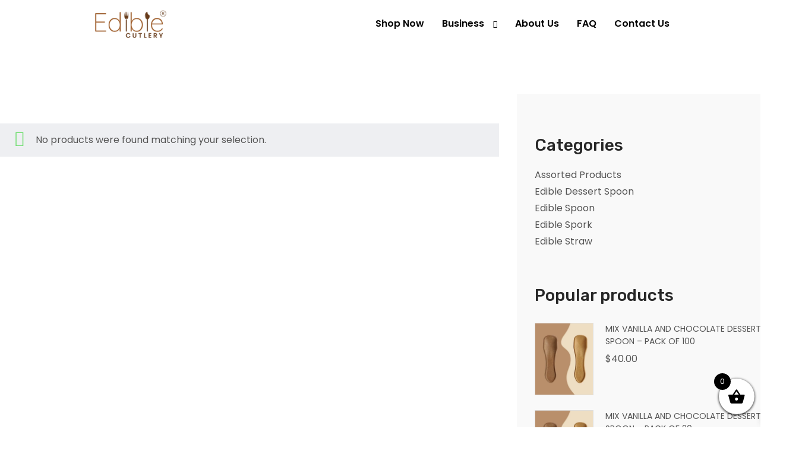

--- FILE ---
content_type: text/html; charset=UTF-8
request_url: https://ediblecutlery.au/product-category/edible-spoon/?orderby=menu_order
body_size: 35870
content:
<!DOCTYPE html>
<html data-ps="yes" lang="en-US">
<head>
    <meta charset="UTF-8">
    <link rel="profile" href="//gmpg.org/xfn/11">
    <meta name='robots' content='index, follow, max-image-preview:large, max-snippet:-1, max-video-preview:-1' />
<meta name="viewport" content="user-scalable=no, width=device-width, initial-scale=1.0"><meta name="apple-mobile-web-app-capable" content="yes">
	<!-- This site is optimized with the Yoast SEO plugin v26.4 - https://yoast.com/wordpress/plugins/seo/ -->
	<title>Edible Spoon Archives - Edible Cutlery</title>
	<link rel="canonical" href="https://ediblecutlery.au/product-category/edible-spoon/" />
	<meta property="og:locale" content="en_US" />
	<meta property="og:type" content="article" />
	<meta property="og:title" content="Edible Spoon Archives - Edible Cutlery" />
	<meta property="og:url" content="https://ediblecutlery.au/product-category/edible-spoon/" />
	<meta property="og:site_name" content="Edible Cutlery" />
	<meta name="twitter:card" content="summary_large_image" />
	<script type="application/ld+json" class="yoast-schema-graph">{"@context":"https://schema.org","@graph":[{"@type":"CollectionPage","@id":"https://ediblecutlery.au/product-category/edible-spoon/","url":"https://ediblecutlery.au/product-category/edible-spoon/","name":"Edible Spoon Archives - Edible Cutlery","isPartOf":{"@id":"https://ediblecutlery.au/#website"},"breadcrumb":{"@id":"https://ediblecutlery.au/product-category/edible-spoon/#breadcrumb"},"inLanguage":"en-US"},{"@type":"BreadcrumbList","@id":"https://ediblecutlery.au/product-category/edible-spoon/#breadcrumb","itemListElement":[{"@type":"ListItem","position":1,"name":"Home","item":"https://ediblecutlery.au/"},{"@type":"ListItem","position":2,"name":"Edible Spoon"}]},{"@type":"WebSite","@id":"https://ediblecutlery.au/#website","url":"https://ediblecutlery.au/","name":"Edible Cutlery","description":"100% Natural, Vegan &amp; Baked Edible Cutlery - Sustainable and Delicious Options","publisher":{"@id":"https://ediblecutlery.au/#organization"},"potentialAction":[{"@type":"SearchAction","target":{"@type":"EntryPoint","urlTemplate":"https://ediblecutlery.au/?s={search_term_string}"},"query-input":{"@type":"PropertyValueSpecification","valueRequired":true,"valueName":"search_term_string"}}],"inLanguage":"en-US"},{"@type":"Organization","@id":"https://ediblecutlery.au/#organization","name":"Edible Cutlery","url":"https://ediblecutlery.au/","logo":{"@type":"ImageObject","inLanguage":"en-US","@id":"https://ediblecutlery.au/#/schema/logo/image/","url":"http://ediblecutlery.au/wp-content/uploads/2021/08/Cutlery-1.jpg","contentUrl":"http://ediblecutlery.au/wp-content/uploads/2021/08/Cutlery-1.jpg","width":2000,"height":874,"caption":"Edible Cutlery"},"image":{"@id":"https://ediblecutlery.au/#/schema/logo/image/"}}]}</script>
	<!-- / Yoast SEO plugin. -->


<link rel='dns-prefetch' href='//www.googletagmanager.com' />
<link rel='dns-prefetch' href='//fonts.googleapis.com' />
<link rel="alternate" type="application/rss+xml" title="Edible Cutlery &raquo; Feed" href="https://ediblecutlery.au/feed/" />
<link rel="alternate" type="application/rss+xml" title="Edible Cutlery &raquo; Comments Feed" href="https://ediblecutlery.au/comments/feed/" />
<link rel="alternate" type="application/rss+xml" title="Edible Cutlery &raquo; Edible Spoon Category Feed" href="https://ediblecutlery.au/product-category/edible-spoon/feed/" />
<style id='wp-img-auto-sizes-contain-inline-css' type='text/css'>
img:is([sizes=auto i],[sizes^="auto," i]){contain-intrinsic-size:3000px 1500px}
/*# sourceURL=wp-img-auto-sizes-contain-inline-css */
</style>
<link rel='stylesheet' id='fluentform-elementor-widget-css' href='https://ediblecutlery.au/wp-content/plugins/fluentform/assets/css/fluent-forms-elementor-widget.css?ver=6.1.7' type='text/css' media='all' />
<link rel='stylesheet' id='wp-block-library-css' href='https://ediblecutlery.au/wp-includes/css/dist/block-library/style.min.css?ver=6.9' type='text/css' media='all' />
<link rel='stylesheet' id='wc-blocks-style-css' href='https://ediblecutlery.au/wp-content/plugins/woocommerce/assets/client/blocks/wc-blocks.css?ver=wc-10.3.7' type='text/css' media='all' />
<style id='global-styles-inline-css' type='text/css'>
:root{--wp--preset--aspect-ratio--square: 1;--wp--preset--aspect-ratio--4-3: 4/3;--wp--preset--aspect-ratio--3-4: 3/4;--wp--preset--aspect-ratio--3-2: 3/2;--wp--preset--aspect-ratio--2-3: 2/3;--wp--preset--aspect-ratio--16-9: 16/9;--wp--preset--aspect-ratio--9-16: 9/16;--wp--preset--color--black: #000000;--wp--preset--color--cyan-bluish-gray: #abb8c3;--wp--preset--color--white: #ffffff;--wp--preset--color--pale-pink: #f78da7;--wp--preset--color--vivid-red: #cf2e2e;--wp--preset--color--luminous-vivid-orange: #ff6900;--wp--preset--color--luminous-vivid-amber: #fcb900;--wp--preset--color--light-green-cyan: #7bdcb5;--wp--preset--color--vivid-green-cyan: #00d084;--wp--preset--color--pale-cyan-blue: #8ed1fc;--wp--preset--color--vivid-cyan-blue: #0693e3;--wp--preset--color--vivid-purple: #9b51e0;--wp--preset--color--bakerfresh-theme-primary: #BC8157;--wp--preset--color--bakerfresh-theme-secondary: #212121;--wp--preset--color--strong-magenta: #a156b4;--wp--preset--color--light-grayish-magenta: #d0a5db;--wp--preset--color--very-light-gray: #eee;--wp--preset--color--very-dark-gray: #444;--wp--preset--gradient--vivid-cyan-blue-to-vivid-purple: linear-gradient(135deg,rgb(6,147,227) 0%,rgb(155,81,224) 100%);--wp--preset--gradient--light-green-cyan-to-vivid-green-cyan: linear-gradient(135deg,rgb(122,220,180) 0%,rgb(0,208,130) 100%);--wp--preset--gradient--luminous-vivid-amber-to-luminous-vivid-orange: linear-gradient(135deg,rgb(252,185,0) 0%,rgb(255,105,0) 100%);--wp--preset--gradient--luminous-vivid-orange-to-vivid-red: linear-gradient(135deg,rgb(255,105,0) 0%,rgb(207,46,46) 100%);--wp--preset--gradient--very-light-gray-to-cyan-bluish-gray: linear-gradient(135deg,rgb(238,238,238) 0%,rgb(169,184,195) 100%);--wp--preset--gradient--cool-to-warm-spectrum: linear-gradient(135deg,rgb(74,234,220) 0%,rgb(151,120,209) 20%,rgb(207,42,186) 40%,rgb(238,44,130) 60%,rgb(251,105,98) 80%,rgb(254,248,76) 100%);--wp--preset--gradient--blush-light-purple: linear-gradient(135deg,rgb(255,206,236) 0%,rgb(152,150,240) 100%);--wp--preset--gradient--blush-bordeaux: linear-gradient(135deg,rgb(254,205,165) 0%,rgb(254,45,45) 50%,rgb(107,0,62) 100%);--wp--preset--gradient--luminous-dusk: linear-gradient(135deg,rgb(255,203,112) 0%,rgb(199,81,192) 50%,rgb(65,88,208) 100%);--wp--preset--gradient--pale-ocean: linear-gradient(135deg,rgb(255,245,203) 0%,rgb(182,227,212) 50%,rgb(51,167,181) 100%);--wp--preset--gradient--electric-grass: linear-gradient(135deg,rgb(202,248,128) 0%,rgb(113,206,126) 100%);--wp--preset--gradient--midnight: linear-gradient(135deg,rgb(2,3,129) 0%,rgb(40,116,252) 100%);--wp--preset--font-size--small: 13px;--wp--preset--font-size--medium: 20px;--wp--preset--font-size--large: 36px;--wp--preset--font-size--x-large: 42px;--wp--preset--spacing--20: 0.44rem;--wp--preset--spacing--30: 0.67rem;--wp--preset--spacing--40: 1rem;--wp--preset--spacing--50: 1.5rem;--wp--preset--spacing--60: 2.25rem;--wp--preset--spacing--70: 3.38rem;--wp--preset--spacing--80: 5.06rem;--wp--preset--shadow--natural: 6px 6px 9px rgba(0, 0, 0, 0.2);--wp--preset--shadow--deep: 12px 12px 50px rgba(0, 0, 0, 0.4);--wp--preset--shadow--sharp: 6px 6px 0px rgba(0, 0, 0, 0.2);--wp--preset--shadow--outlined: 6px 6px 0px -3px rgb(255, 255, 255), 6px 6px rgb(0, 0, 0);--wp--preset--shadow--crisp: 6px 6px 0px rgb(0, 0, 0);}:where(.is-layout-flex){gap: 0.5em;}:where(.is-layout-grid){gap: 0.5em;}body .is-layout-flex{display: flex;}.is-layout-flex{flex-wrap: wrap;align-items: center;}.is-layout-flex > :is(*, div){margin: 0;}body .is-layout-grid{display: grid;}.is-layout-grid > :is(*, div){margin: 0;}:where(.wp-block-columns.is-layout-flex){gap: 2em;}:where(.wp-block-columns.is-layout-grid){gap: 2em;}:where(.wp-block-post-template.is-layout-flex){gap: 1.25em;}:where(.wp-block-post-template.is-layout-grid){gap: 1.25em;}.has-black-color{color: var(--wp--preset--color--black) !important;}.has-cyan-bluish-gray-color{color: var(--wp--preset--color--cyan-bluish-gray) !important;}.has-white-color{color: var(--wp--preset--color--white) !important;}.has-pale-pink-color{color: var(--wp--preset--color--pale-pink) !important;}.has-vivid-red-color{color: var(--wp--preset--color--vivid-red) !important;}.has-luminous-vivid-orange-color{color: var(--wp--preset--color--luminous-vivid-orange) !important;}.has-luminous-vivid-amber-color{color: var(--wp--preset--color--luminous-vivid-amber) !important;}.has-light-green-cyan-color{color: var(--wp--preset--color--light-green-cyan) !important;}.has-vivid-green-cyan-color{color: var(--wp--preset--color--vivid-green-cyan) !important;}.has-pale-cyan-blue-color{color: var(--wp--preset--color--pale-cyan-blue) !important;}.has-vivid-cyan-blue-color{color: var(--wp--preset--color--vivid-cyan-blue) !important;}.has-vivid-purple-color{color: var(--wp--preset--color--vivid-purple) !important;}.has-black-background-color{background-color: var(--wp--preset--color--black) !important;}.has-cyan-bluish-gray-background-color{background-color: var(--wp--preset--color--cyan-bluish-gray) !important;}.has-white-background-color{background-color: var(--wp--preset--color--white) !important;}.has-pale-pink-background-color{background-color: var(--wp--preset--color--pale-pink) !important;}.has-vivid-red-background-color{background-color: var(--wp--preset--color--vivid-red) !important;}.has-luminous-vivid-orange-background-color{background-color: var(--wp--preset--color--luminous-vivid-orange) !important;}.has-luminous-vivid-amber-background-color{background-color: var(--wp--preset--color--luminous-vivid-amber) !important;}.has-light-green-cyan-background-color{background-color: var(--wp--preset--color--light-green-cyan) !important;}.has-vivid-green-cyan-background-color{background-color: var(--wp--preset--color--vivid-green-cyan) !important;}.has-pale-cyan-blue-background-color{background-color: var(--wp--preset--color--pale-cyan-blue) !important;}.has-vivid-cyan-blue-background-color{background-color: var(--wp--preset--color--vivid-cyan-blue) !important;}.has-vivid-purple-background-color{background-color: var(--wp--preset--color--vivid-purple) !important;}.has-black-border-color{border-color: var(--wp--preset--color--black) !important;}.has-cyan-bluish-gray-border-color{border-color: var(--wp--preset--color--cyan-bluish-gray) !important;}.has-white-border-color{border-color: var(--wp--preset--color--white) !important;}.has-pale-pink-border-color{border-color: var(--wp--preset--color--pale-pink) !important;}.has-vivid-red-border-color{border-color: var(--wp--preset--color--vivid-red) !important;}.has-luminous-vivid-orange-border-color{border-color: var(--wp--preset--color--luminous-vivid-orange) !important;}.has-luminous-vivid-amber-border-color{border-color: var(--wp--preset--color--luminous-vivid-amber) !important;}.has-light-green-cyan-border-color{border-color: var(--wp--preset--color--light-green-cyan) !important;}.has-vivid-green-cyan-border-color{border-color: var(--wp--preset--color--vivid-green-cyan) !important;}.has-pale-cyan-blue-border-color{border-color: var(--wp--preset--color--pale-cyan-blue) !important;}.has-vivid-cyan-blue-border-color{border-color: var(--wp--preset--color--vivid-cyan-blue) !important;}.has-vivid-purple-border-color{border-color: var(--wp--preset--color--vivid-purple) !important;}.has-vivid-cyan-blue-to-vivid-purple-gradient-background{background: var(--wp--preset--gradient--vivid-cyan-blue-to-vivid-purple) !important;}.has-light-green-cyan-to-vivid-green-cyan-gradient-background{background: var(--wp--preset--gradient--light-green-cyan-to-vivid-green-cyan) !important;}.has-luminous-vivid-amber-to-luminous-vivid-orange-gradient-background{background: var(--wp--preset--gradient--luminous-vivid-amber-to-luminous-vivid-orange) !important;}.has-luminous-vivid-orange-to-vivid-red-gradient-background{background: var(--wp--preset--gradient--luminous-vivid-orange-to-vivid-red) !important;}.has-very-light-gray-to-cyan-bluish-gray-gradient-background{background: var(--wp--preset--gradient--very-light-gray-to-cyan-bluish-gray) !important;}.has-cool-to-warm-spectrum-gradient-background{background: var(--wp--preset--gradient--cool-to-warm-spectrum) !important;}.has-blush-light-purple-gradient-background{background: var(--wp--preset--gradient--blush-light-purple) !important;}.has-blush-bordeaux-gradient-background{background: var(--wp--preset--gradient--blush-bordeaux) !important;}.has-luminous-dusk-gradient-background{background: var(--wp--preset--gradient--luminous-dusk) !important;}.has-pale-ocean-gradient-background{background: var(--wp--preset--gradient--pale-ocean) !important;}.has-electric-grass-gradient-background{background: var(--wp--preset--gradient--electric-grass) !important;}.has-midnight-gradient-background{background: var(--wp--preset--gradient--midnight) !important;}.has-small-font-size{font-size: var(--wp--preset--font-size--small) !important;}.has-medium-font-size{font-size: var(--wp--preset--font-size--medium) !important;}.has-large-font-size{font-size: var(--wp--preset--font-size--large) !important;}.has-x-large-font-size{font-size: var(--wp--preset--font-size--x-large) !important;}
/*# sourceURL=global-styles-inline-css */
</style>

<style id='classic-theme-styles-inline-css' type='text/css'>
/*! This file is auto-generated */
.wp-block-button__link{color:#fff;background-color:#32373c;border-radius:9999px;box-shadow:none;text-decoration:none;padding:calc(.667em + 2px) calc(1.333em + 2px);font-size:1.125em}.wp-block-file__button{background:#32373c;color:#fff;text-decoration:none}
/*# sourceURL=/wp-includes/css/classic-themes.min.css */
</style>
<link rel='stylesheet' id='contact-form-7-css' href='https://ediblecutlery.au/wp-content/plugins/contact-form-7/includes/css/styles.css?ver=6.1.3' type='text/css' media='all' />
<style id='woocommerce-inline-inline-css' type='text/css'>
.woocommerce form .form-row .required { visibility: visible; }
/*# sourceURL=woocommerce-inline-inline-css */
</style>
<link rel='stylesheet' id='woo-variation-swatches-css' href='https://ediblecutlery.au/wp-content/plugins/woo-variation-swatches/assets/css/frontend.min.css?ver=1764259322' type='text/css' media='all' />
<style id='woo-variation-swatches-inline-css' type='text/css'>
:root {
--wvs-tick:url("data:image/svg+xml;utf8,%3Csvg filter='drop-shadow(0px 0px 2px rgb(0 0 0 / .8))' xmlns='http://www.w3.org/2000/svg'  viewBox='0 0 30 30'%3E%3Cpath fill='none' stroke='%23ffffff' stroke-linecap='round' stroke-linejoin='round' stroke-width='4' d='M4 16L11 23 27 7'/%3E%3C/svg%3E");

--wvs-cross:url("data:image/svg+xml;utf8,%3Csvg filter='drop-shadow(0px 0px 5px rgb(255 255 255 / .6))' xmlns='http://www.w3.org/2000/svg' width='72px' height='72px' viewBox='0 0 24 24'%3E%3Cpath fill='none' stroke='%23ff0000' stroke-linecap='round' stroke-width='0.6' d='M5 5L19 19M19 5L5 19'/%3E%3C/svg%3E");
--wvs-single-product-item-width:30px;
--wvs-single-product-item-height:30px;
--wvs-single-product-item-font-size:16px}
/*# sourceURL=woo-variation-swatches-inline-css */
</style>
<link rel='stylesheet' id='brands-styles-css' href='https://ediblecutlery.au/wp-content/plugins/woocommerce/assets/css/brands.css?ver=10.3.7' type='text/css' media='all' />
<link rel='stylesheet' id='xoo-wsc-fonts-css' href='https://ediblecutlery.au/wp-content/plugins/side-cart-woocommerce/assets/css/xoo-wsc-fonts.css?ver=2.7.2' type='text/css' media='all' />
<link rel='stylesheet' id='xoo-wsc-style-css' href='https://ediblecutlery.au/wp-content/plugins/side-cart-woocommerce/assets/css/xoo-wsc-style.css?ver=2.7.2' type='text/css' media='all' />
<style id='xoo-wsc-style-inline-css' type='text/css'>




.xoo-wsc-ft-buttons-cont a.xoo-wsc-ft-btn, .xoo-wsc-container .xoo-wsc-btn {
	background-color: #ffffff;
	color: #020202;
	border: 2px solid #000000;
	padding: 10px 20px;
}

.xoo-wsc-ft-buttons-cont a.xoo-wsc-ft-btn:hover, .xoo-wsc-container .xoo-wsc-btn:hover {
	background-color: #ffffff;
	color: #000000;
	border: 2px solid #000000;
}

 

.xoo-wsc-footer{
	background-color: #ffffff;
	color: #000000;
	padding: 10px 20px;
	box-shadow: 0 -5px 10px #0000001a;
}

.xoo-wsc-footer, .xoo-wsc-footer a, .xoo-wsc-footer .amount{
	font-size: 18px;
}

.xoo-wsc-btn .amount{
	color: #020202}

.xoo-wsc-btn:hover .amount{
	color: #000000;
}

.xoo-wsc-ft-buttons-cont{
	grid-template-columns: auto;
}

.xoo-wsc-basket{
	bottom: 12px;
	right: 0px;
	background-color: #ffffff;
	color: #000000;
	box-shadow: 0 1px 4px 0;
	border-radius: 50%;
	display: flex;
	width: 60px;
	height: 60px;
}


.xoo-wsc-bki{
	font-size: 30px}

.xoo-wsc-items-count{
	top: -9px;
	left: -8px;
}

.xoo-wsc-items-count, .xoo-wsch-items-count{
	background-color: #000000;
	color: #ffffff;
}

.xoo-wsc-container, .xoo-wsc-slider{
	max-width: 320px;
	right: -320px;
	top: 0;bottom: 0;
	bottom: 0;
	font-family: }


.xoo-wsc-cart-active .xoo-wsc-container, .xoo-wsc-slider-active .xoo-wsc-slider{
	right: 0;
}


.xoo-wsc-cart-active .xoo-wsc-basket{
	right: 320px;
}

.xoo-wsc-slider{
	right: -320px;
}

span.xoo-wsch-close {
    font-size: 16px;
}

	.xoo-wsch-top{
		justify-content: center;
	}
	span.xoo-wsch-close {
	    right: 10px;
	}

.xoo-wsch-text{
	font-size: 20px;
}

.xoo-wsc-header{
	color: #000000;
	background-color: #ffffff;
	border-bottom: 2px solid #eee;
	padding: 15px 15px;
}


.xoo-wsc-body{
	background-color: #ffffff;
}

.xoo-wsc-products:not(.xoo-wsc-pattern-card), .xoo-wsc-products:not(.xoo-wsc-pattern-card) span.amount, .xoo-wsc-products:not(.xoo-wsc-pattern-card) a{
	font-size: 16px;
	color: #000000;
}

.xoo-wsc-products:not(.xoo-wsc-pattern-card) .xoo-wsc-product{
	padding: 20px 15px;
	margin: 10px 15px;
	border-radius: 5px;
	box-shadow: 0 2px 2px #00000005;
	background-color: #ffffff;
}

.xoo-wsc-sum-col{
	justify-content: center;
}


/** Shortcode **/
.xoo-wsc-sc-count{
	background-color: #000000;
	color: #ffffff;
}

.xoo-wsc-sc-bki{
	font-size: 28px;
	color: #000000;
}
.xoo-wsc-sc-cont{
	color: #000000;
}


.xoo-wsc-product dl.variation {
	display: block;
}


.xoo-wsc-product-cont{
	padding: 10px 10px;
}

.xoo-wsc-products:not(.xoo-wsc-pattern-card) .xoo-wsc-img-col{
	width: 30%;
}

.xoo-wsc-pattern-card .xoo-wsc-img-col img{
	max-width: 100%;
	height: auto;
}

.xoo-wsc-products:not(.xoo-wsc-pattern-card) .xoo-wsc-sum-col{
	width: 70%;
}

.xoo-wsc-pattern-card .xoo-wsc-product-cont{
	width: 50% 
}

@media only screen and (max-width: 600px) {
	.xoo-wsc-pattern-card .xoo-wsc-product-cont  {
		width: 50%;
	}
}


.xoo-wsc-pattern-card .xoo-wsc-product{
	border: 0;
	box-shadow: 0px 10px 15px -12px #0000001a;
}


.xoo-wsc-sm-front{
	background-color: #eee;
}
.xoo-wsc-pattern-card, .xoo-wsc-sm-front{
	border-bottom-left-radius: 5px;
	border-bottom-right-radius: 5px;
}
.xoo-wsc-pattern-card, .xoo-wsc-img-col img, .xoo-wsc-img-col, .xoo-wsc-sm-back-cont{
	border-top-left-radius: 5px;
	border-top-right-radius: 5px;
}
.xoo-wsc-sm-back{
	background-color: #fff;
}
.xoo-wsc-pattern-card, .xoo-wsc-pattern-card a, .xoo-wsc-pattern-card .amount{
	font-size: 16px;
}

.xoo-wsc-sm-front, .xoo-wsc-sm-front a, .xoo-wsc-sm-front .amount{
	color: #000;
}

.xoo-wsc-sm-back, .xoo-wsc-sm-back a, .xoo-wsc-sm-back .amount{
	color: #000;
}


.magictime {
    animation-duration: 0.5s;
}



span.xoo-wsch-items-count{
	height: 20px;
	line-height: 20px;
	width: 20px;
}

span.xoo-wsch-icon{
	font-size: 30px
}

.xoo-wsc-smr-del{
	font-size: 16px
}
/*# sourceURL=xoo-wsc-style-inline-css */
</style>
<link rel='stylesheet' id='bakerfresh-font-lastudioicon-css' href='https://ediblecutlery.au/wp-content/themes/bakerfresh/assets/css/lastudioicon.min.css?ver=1.0.3' type='text/css' media='all' />
<link rel='stylesheet' id='bakerfresh-fonts-css' href='https://fonts.googleapis.com/css2?family=Poppins:ital,wght@0,300;0,400;0,500;0,600;0,700;1,300;1,400;1,500;1,600;1,700&#038;family=Rubik:ital,wght@0,300;0,400;0,500;0,600;0,700;1,300;1,400;1,500;1,600;1,700&#038;display=swap' type='text/css' media='all' />
<link rel='stylesheet' id='bakerfresh-theme-css' href='https://ediblecutlery.au/wp-content/themes/bakerfresh/style.min.css?ver=1.0.3' type='text/css' media='all' />
<link rel='stylesheet' id='bakerfresh-woocommerce-css' href='https://ediblecutlery.au/wp-content/themes/bakerfresh/assets/css/woocommerce.min.css?ver=1.0.3' type='text/css' media='all' />
<style id='bakerfresh-woocommerce-inline-css' type='text/css'>
.lds-ripple {
    display: inline-block;
    position: relative;
    width: 64px;
    height: 64px
}
.lds-ripple div {
    position: absolute;
    border: 4px solid #fff;
    opacity: 1;
    border-radius: 50%;
    animation: lds-ripple 1s cubic-bezier(0, 0.2, 0.8, 1) infinite
}
.lds-ripple div:nth-child(2) {
    animation-delay: -0.5s
}
@keyframes lds-ripple {
    0% {
        top: 28px;
        left: 28px;
        width: 0;
        height: 0;
        opacity: 1
    }
    100% {
        top: -1px;
        left: -1px;
        width: 58px;
        height: 58px;
        opacity: 0
    }
}
.site-loading .la-image-loading {
    opacity: 1;
    visibility: visible;
}

.la-image-loading.spinner-custom .content img {
    width: 150px;
    margin: 0 auto
}
.la-image-loading {
    opacity: 0;
    position: fixed;
    left: 0;
    top: 0;
    right: 0;
    bottom: 0;
    overflow: hidden;
    transition: all .3s ease-in-out;
    -webkit-transition: all .3s ease-in-out;
    visibility: hidden;
    z-index: 5;
    background-color: #fff;
    color: #181818;
}
.la-image-loading .content {
    position: absolute;
    top: 50%;
    left: 50%;
    transform: translate(-50%,-50%);
    display: -ms-flexbox;
    display: flex;
    -ms-flex-wrap: wrap;
    flex-flow: column wrap;
    -webkit-flex-flow: column wrap;
    justify-content: center;
    -webkit-justify-content: center;
    align-items: center;
    -webkit-align-items: center;
}
.la-loader.spinner1 {
    width: 40px;
    height: 40px;
    margin: 5px;
    display: block;
    box-shadow: 0 0 20px 0 rgba(0, 0, 0, 0.15);
    -webkit-box-shadow: 0 0 20px 0 rgba(0, 0, 0, 0.15);
    -webkit-animation: la-rotateplane 1.2s infinite ease-in-out;
    animation: la-rotateplane 1.2s infinite ease-in-out;
    border-radius: 3px;
    -moz-border-radius: 3px;
    -webkit-border-radius: 3px
}
.la-loader.spinner2 {
    width: 40px;
    height: 40px;
    margin: 5px;
    box-shadow: 0 0 20px 0 rgba(0, 0, 0, 0.15);
    -webkit-box-shadow: 0 0 20px 0 rgba(0, 0, 0, 0.15);
    border-radius: 100%;
    -webkit-animation: la-scaleout 1.0s infinite ease-in-out;
    animation: la-scaleout 1.0s infinite ease-in-out
}
.la-loader.spinner3 {
    width: 70px;
    text-align: center
}
.la-loader.spinner3 [class*="bounce"] {
    width: 18px;
    height: 18px;
    box-shadow: 0 0 20px 0 rgba(0, 0, 0, 0.15);
    -webkit-box-shadow: 0 0 20px 0 rgba(0, 0, 0, 0.15);
    border-radius: 100%;
    display: inline-block;
    -webkit-animation: la-bouncedelay 1.4s infinite ease-in-out;
    animation: la-bouncedelay 1.4s infinite ease-in-out;
    -webkit-animation-fill-mode: both;
    animation-fill-mode: both
}
.la-loader.spinner3 .bounce1 {
    -webkit-animation-delay: -.32s;
    animation-delay: -.32s
}
    .la-loader.spinner3 .bounce2 {
    -webkit-animation-delay: -.16s;
    animation-delay: -.16s
}
.la-loader.spinner4 {
    margin: 5px;
    width: 40px;
    height: 40px;
    text-align: center;
    -webkit-animation: la-rotate 2.0s infinite linear;
    animation: la-rotate 2.0s infinite linear
}
.la-loader.spinner4 [class*="dot"] {
    width: 60%;
    height: 60%;
    display: inline-block;
    position: absolute;
    top: 0;
    border-radius: 100%;
    -webkit-animation: la-bounce 2.0s infinite ease-in-out;
    animation: la-bounce 2.0s infinite ease-in-out;
    box-shadow: 0 0 20px 0 rgba(0, 0, 0, 0.15);
    -webkit-box-shadow: 0 0 20px 0 rgba(0, 0, 0, 0.15)
}
.la-loader.spinner4 .dot2 {
    top: auto;
    bottom: 0;
    -webkit-animation-delay: -1.0s;
    animation-delay: -1.0s
}
.la-loader.spinner5 {
    margin: 5px;
    width: 40px;
    height: 40px
}
.la-loader.spinner5 div {
    width: 33%;
    height: 33%;
    float: left;
    -webkit-animation: la-cubeGridScaleDelay 1.3s infinite ease-in-out;
    animation: la-cubeGridScaleDelay 1.3s infinite ease-in-out
}
.la-loader.spinner5 div:nth-child(1), .la-loader.spinner5 div:nth-child(5), .la-loader.spinner5 div:nth-child(9) {
    -webkit-animation-delay: .2s;
    animation-delay: .2s
}
.la-loader.spinner5 div:nth-child(2), .la-loader.spinner5 div:nth-child(6) {
    -webkit-animation-delay: .3s;
    animation-delay: .3s
}
.la-loader.spinner5 div:nth-child(3) {
    -webkit-animation-delay: .4s;
    animation-delay: .4s
}
.la-loader.spinner5 div:nth-child(4), .la-loader.spinner5 div:nth-child(8) {
    -webkit-animation-delay: .1s;
    animation-delay: .1s
}
.la-loader.spinner5 div:nth-child(7) {
    -webkit-animation-delay: 0s;
    animation-delay: 0s
}
@-webkit-keyframes la-rotateplane {
    0% {
        -webkit-transform: perspective(120px)
    }
    50% {
        -webkit-transform: perspective(120px) rotateY(180deg)
    }
    100% {
    -   webkit-transform: perspective(120px) rotateY(180deg) rotateX(180deg)
    }
}
@keyframes la-rotateplane {
    0% {
        transform: perspective(120px) rotateX(0deg) rotateY(0deg)
    }
    50% {
        transform: perspective(120px) rotateX(-180.1deg) rotateY(0deg)
    }
    100% {
        transform: perspective(120px) rotateX(-180deg) rotateY(-179.9deg)
    }
}
@-webkit-keyframes la-scaleout {
    0% {
     -webkit-transform: scale(0);
    }
    100% {
        -webkit-transform: scale(1);
    opacity: 0
    }
}
@keyframes la-scaleout {
    0% {
        transform: scale(0);
        -webkit-transform: scale(0)
    }
    100% {
        transform: scale(1);
        -webkit-transform: scale(1);
        opacity: 0
    }
}
@-webkit-keyframes la-bouncedelay {
    0%, 80%, 100% {
        -webkit-transform: scale(0)
    }
    40% {
        -webkit-transform: scale(1)
    }
}
@keyframes la-bouncedelay {
    0%, 80%, 100% {
        transform: scale(0)
    }
    40% {
        transform: scale(1)
    }
}
@-webkit-keyframes la-rotate {
    100% {
        -webkit-transform: rotate(360deg)
    }
}
@keyframes la-rotate {
    100% {
        transform: rotate(360deg);
        -webkit-transform: rotate(360deg)
    }
}
@-webkit-keyframes la-bounce {
    0%, 100% {
        -webkit-transform: scale(0)
    }
    50% {
        -webkit-transform: scale(1)
    }
}
@keyframes la-bounce {
    0%, 100% {
        transform: scale(0)
    }
    50% {
        transform: scale(1)
    }
}
@-webkit-keyframes la-cubeGridScaleDelay {
    0% {
        -webkit-transform: scale3d(1, 1, 1)
    }
    35% {
        -webkit-transform: scale3d(0, 0, 1)
    }
    70% {
        -webkit-transform: scale3d(1, 1, 1)
    }
    100% {
        -webkit-transform: scale3d(1, 1, 1)
    }
}
@keyframes la-cubeGridScaleDelay {
    0% {
        transform: scale3d(1, 1, 1)
    }
    35% {
        transform: scale3d(0, 0, 1)
    }
    70% {
        transform: scale3d(1, 1, 1)
    }
    100% {
        transform: scale3d(1, 1, 1)
    }
}

.la-loader.spinner1,
.la-loader.spinner2,
.la-loader.spinner3 [class*="bounce"],
.la-loader.spinner4 [class*="dot"],
.la-loader.spinner5 div {
    background-color: var(--theme-primary-color, #F55555)
}

.la-loader-ss{
    width: 200px;
    display: block;
    height: 2px;
    background-color: #D8D8D8;
    margin-top: 20px;
    position: relative;
    text-align: center
}
.la-loader-ss:before{
    content: '';
    position: absolute;
    left: 0;
    top: 0;
    height: 100%;
    background-color: var(--theme-primary-color, #F55555);
    width: var(--theme-loading-progress, 0%)
}
.la-loader-ss:after{
    content: attr(data-progress-text);
    font-size: 14px;
    padding-top: 10px
}
.body-loaded .la-loader-ss:after {
    content: '100%'
}
.body-loaded .la-loader-ss:before {
    width: 100%
}
.site-loading.body-loaded .la-loader-ss:after {
    content: '0%'
}
.site-loading.body-loaded .la-loader-ss:before {
    width: 0
}

/*# sourceURL=bakerfresh-woocommerce-inline-css */
</style>
<link rel='stylesheet' id='lastudio-kit-base-css' href='https://ediblecutlery.au/wp-content/plugins/lastudio-element-kit/assets/css/lastudio-kit-base.min.css?ver=1.5.5.4' type='text/css' media='all' />
<link rel='stylesheet' id='lastudio-kit-woocommerce-css' href='https://ediblecutlery.au/wp-content/plugins/lastudio-element-kit/assets/css/lastudio-kit-woocommerce.css?ver=1.5.5.4' type='text/css' media='all' />
<link rel='stylesheet' id='lakit-search-css' href='https://ediblecutlery.au/wp-content/plugins/lastudio-element-kit/assets/css/addons/search.min.css?ver=1.5.5.4' type='text/css' media='all' />
<link rel='stylesheet' id='e-sticky-css' href='https://ediblecutlery.au/wp-content/plugins/pro-elements/assets/css/modules/sticky.min.css?ver=3.33.1' type='text/css' media='all' />
<link rel='stylesheet' id='elementor-frontend-css' href='https://ediblecutlery.au/wp-content/uploads/elementor/css/custom-frontend.min.css?ver=1768279310' type='text/css' media='all' />
<style id='elementor-frontend-inline-css' type='text/css'>
[class*=col-mob-],[class*=col-tabp-],[class*=col-tab-],[class*=col-lap-],[class*=col-desk-]{--gw:inherit;--gfw:0 0 var(--gw);position:relative;min-height:1px;padding:10px;box-sizing:border-box;width:100%;flex:var(--gfw);max-width:var(--gw)}.col-mob-1{--gw:calc(100%/1)}.col-mob-2{--gw:calc(100%/2)}.col-mob-3{--gw:calc(100%/3)}.col-mob-4{--gw:calc(100%/4)}.col-mob-5{--gw:calc(100%/5)}.col-mob-6{--gw:calc(100%/6)}.col-mob-7{--gw:calc(100%/7)}.col-mob-8{--gw:calc(100%/8)}.col-mob-9{--gw:calc(100%/9)}.col-mob-10{--gw:calc(100%/10)}@media(min-width:768px){.col-tabp-1{--gw:calc(100%/1)}.col-tabp-2{--gw:calc(100%/2)}.col-tabp-3{--gw:calc(100%/3)}.col-tabp-4{--gw:calc(100%/4)}.col-tabp-5{--gw:calc(100%/5)}.col-tabp-6{--gw:calc(100%/6)}.col-tabp-7{--gw:calc(100%/7)}.col-tabp-8{--gw:calc(100%/8)}.col-tabp-9{--gw:calc(100%/9)}.col-tabp-10{--gw:calc(100%/10)}}@media(min-width:881px){.col-tab-1{--gw:calc(100%/1)}.col-tab-2{--gw:calc(100%/2)}.col-tab-3{--gw:calc(100%/3)}.col-tab-4{--gw:calc(100%/4)}.col-tab-5{--gw:calc(100%/5)}.col-tab-6{--gw:calc(100%/6)}.col-tab-7{--gw:calc(100%/7)}.col-tab-8{--gw:calc(100%/8)}.col-tab-9{--gw:calc(100%/9)}.col-tab-10{--gw:calc(100%/10)}}@media(min-width:1281px){.col-lap-1{--gw:calc(100%/1)}.col-lap-2{--gw:calc(100%/2)}.col-lap-3{--gw:calc(100%/3)}.col-lap-4{--gw:calc(100%/4)}.col-lap-5{--gw:calc(100%/5)}.col-lap-6{--gw:calc(100%/6)}.col-lap-7{--gw:calc(100%/7)}.col-lap-8{--gw:calc(100%/8)}.col-lap-9{--gw:calc(100%/9)}.col-lap-10{--gw:calc(100%/10)}}@media(min-width:1601px){.col-desk-1{--gw:calc(100%/1)}.col-desk-2{--gw:calc(100%/2)}.col-desk-3{--gw:calc(100%/3)}.col-desk-4{--gw:calc(100%/4)}.col-desk-5{--gw:calc(100%/5)}.col-desk-6{--gw:calc(100%/6)}.col-desk-7{--gw:calc(100%/7)}.col-desk-8{--gw:calc(100%/8)}.col-desk-9{--gw:calc(100%/9)}.col-desk-10{--gw:calc(100%/10)}}[data-elementor-device-mode=desktop] .lakit-widget-align-left{margin-right:auto!important}[data-elementor-device-mode=desktop] .lakit-widget-align-right{margin-left:auto!important}[data-elementor-device-mode=desktop] .lakit-widget-align-center{margin-left:auto!important;margin-right:auto!important}[data-elementor-device-mode=laptop] .lakit-widget-align-laptop-left{margin-right:auto!important}[data-elementor-device-mode=laptop] .lakit-widget-align-laptop-right{margin-left:auto!important}[data-elementor-device-mode=laptop] .lakit-widget-align-laptop-center{margin-left:auto!important;margin-right:auto!important}@media(max-width:1600px){.elementor-element.lakit-col-width-auto-laptop{width:auto!important}.elementor-element.lakit-col-width-auto-laptop.lakit-col-align-left{margin-right:auto}.elementor-element.lakit-col-width-auto-laptop.lakit-col-align-right{margin-left:auto}.elementor-element.lakit-col-width-auto-laptop.lakit-col-align-center{margin-left:auto;margin-right:auto}}[data-elementor-device-mode=tablet] .lakit-widget-align-tablet-left{margin-right:auto!important}[data-elementor-device-mode=tablet] .lakit-widget-align-tablet-right{margin-left:auto!important}[data-elementor-device-mode=tablet] .lakit-widget-align-tablet-center{margin-left:auto!important;margin-right:auto!important}@media(max-width:1280px){.elementor-element.lakit-col-width-auto-tablet{width:auto!important}.elementor-element.lakit-col-width-auto-tablet.lakit-col-align-left{margin-right:auto}.elementor-element.lakit-col-width-auto-tablet.lakit-col-align-right{margin-left:auto}.elementor-element.lakit-col-width-auto-tablet.lakit-col-align-center{margin-left:auto;margin-right:auto}}[data-elementor-device-mode=mobile_extra] .lakit-widget-align-mobile_extra-left{margin-right:auto!important}[data-elementor-device-mode=mobile_extra] .lakit-widget-align-mobile_extra-right{margin-left:auto!important}[data-elementor-device-mode=mobile_extra] .lakit-widget-align-mobile_extra-center{margin-left:auto!important;margin-right:auto!important}@media(max-width:880px){.elementor-element.lakit-col-width-auto-mobile_extra{width:auto!important}.elementor-element.lakit-col-width-auto-mobile_extra.lakit-col-align-left{margin-right:auto}.elementor-element.lakit-col-width-auto-mobile_extra.lakit-col-align-right{margin-left:auto}.elementor-element.lakit-col-width-auto-mobile_extra.lakit-col-align-center{margin-left:auto;margin-right:auto}}[data-elementor-device-mode=mobile] .lakit-widget-align-mobile-left{margin-right:auto!important}[data-elementor-device-mode=mobile] .lakit-widget-align-mobile-right{margin-left:auto!important}[data-elementor-device-mode=mobile] .lakit-widget-align-mobile-center{margin-left:auto!important;margin-right:auto!important}@media(max-width:767px){.elementor-element.lakit-col-width-auto-mobile{width:auto!important}.elementor-element.lakit-col-width-auto-mobile.lakit-col-align-left{margin-right:auto}.elementor-element.lakit-col-width-auto-mobile.lakit-col-align-right{margin-left:auto}.elementor-element.lakit-col-width-auto-mobile.lakit-col-align-center{margin-left:auto;margin-right:auto}}
/*# sourceURL=elementor-frontend-inline-css */
</style>
<link rel='stylesheet' id='widget-social-icons-css' href='https://ediblecutlery.au/wp-content/plugins/elementor/assets/css/widget-social-icons.min.css?ver=3.33.2' type='text/css' media='all' />
<link rel='stylesheet' id='e-apple-webkit-css' href='https://ediblecutlery.au/wp-content/uploads/elementor/css/custom-apple-webkit.min.css?ver=1768279310' type='text/css' media='all' />
<link rel='stylesheet' id='widget-heading-css' href='https://ediblecutlery.au/wp-content/plugins/elementor/assets/css/widget-heading.min.css?ver=3.33.2' type='text/css' media='all' />
<link rel='stylesheet' id='widget-icon-list-css' href='https://ediblecutlery.au/wp-content/uploads/elementor/css/custom-widget-icon-list.min.css?ver=1768279310' type='text/css' media='all' />
<link rel='stylesheet' id='lakit-breadcrumbs-css' href='https://ediblecutlery.au/wp-content/plugins/lastudio-element-kit/assets/css/addons/breadcrumbs.css?ver=1.5.5.4' type='text/css' media='all' />
<link rel='stylesheet' id='e-motion-fx-css' href='https://ediblecutlery.au/wp-content/plugins/pro-elements/assets/css/modules/motion-fx.min.css?ver=3.33.1' type='text/css' media='all' />
<link rel='stylesheet' id='swiper-css' href='https://ediblecutlery.au/wp-content/plugins/elementor/assets/lib/swiper/v8/css/swiper.min.css?ver=8.4.5' type='text/css' media='all' />
<link rel='stylesheet' id='e-swiper-css' href='https://ediblecutlery.au/wp-content/plugins/elementor/assets/css/conditionals/e-swiper.min.css?ver=3.33.2' type='text/css' media='all' />
<link rel='stylesheet' id='elementor-post-6-css' href='https://ediblecutlery.au/wp-content/uploads/elementor/css/post-6.css?ver=1768279311' type='text/css' media='all' />
<link rel='stylesheet' id='elementor-post-507-css' href='https://ediblecutlery.au/wp-content/uploads/elementor/css/post-507.css?ver=1768279313' type='text/css' media='all' />
<link rel='stylesheet' id='elementor-post-1726-css' href='https://ediblecutlery.au/wp-content/uploads/elementor/css/post-1726.css?ver=1768279717' type='text/css' media='all' />
<link rel='stylesheet' id='elementor-post-1418-css' href='https://ediblecutlery.au/wp-content/uploads/elementor/css/post-1418.css?ver=1768283839' type='text/css' media='all' />
<link rel='stylesheet' id='elementor-gf-local-inter-css' href='https://ediblecutlery.au/wp-content/uploads/elementor/google-fonts/css/inter.css?ver=1742439523' type='text/css' media='all' />
<link rel='stylesheet' id='elementor-gf-local-montaga-css' href='https://ediblecutlery.au/wp-content/uploads/elementor/google-fonts/css/montaga.css?ver=1742439523' type='text/css' media='all' />
<link rel='stylesheet' id='elementor-icons-shared-0-css' href='https://ediblecutlery.au/wp-content/plugins/elementor/assets/lib/font-awesome/css/fontawesome.min.css?ver=5.15.3' type='text/css' media='all' />
<link rel='stylesheet' id='elementor-icons-fa-brands-css' href='https://ediblecutlery.au/wp-content/plugins/elementor/assets/lib/font-awesome/css/brands.min.css?ver=5.15.3' type='text/css' media='all' />
<script data-laps-action="reorder" type="javascript/blocked" data-src="https://ediblecutlery.au/wp-includes/js/jquery/jquery.min.js?ver=3.7.1" id="jquery-core-js"></script>
<script data-laps-action="reorder" type="javascript/blocked" data-src="https://ediblecutlery.au/wp-includes/js/jquery/jquery-migrate.min.js?ver=3.4.1" id="jquery-migrate-js"></script>
<script data-laps-action="reorder" type="javascript/blocked" data-src="https://ediblecutlery.au/wp-content/plugins/woocommerce/assets/js/jquery-blockui/jquery.blockUI.min.js?ver=2.7.0-wc.10.3.7" id="wc-jquery-blockui-js" data-wp-strategy="defer"></script>
<script data-laps-action="reorder" type="javascript/blocked" id="wc-add-to-cart-js-extra">
/* <![CDATA[ */
var wc_add_to_cart_params = {"ajax_url":"/wp-admin/admin-ajax.php","wc_ajax_url":"/?wc-ajax=%%endpoint%%","i18n_view_cart":"View cart","cart_url":"https://ediblecutlery.au/cart-edible-cutlery/","is_cart":"","cart_redirect_after_add":"no"};
//# sourceURL=wc-add-to-cart-js-extra
/* ]]> */
</script>
<script data-laps-action="reorder" type="javascript/blocked" data-src="https://ediblecutlery.au/wp-content/plugins/woocommerce/assets/js/frontend/add-to-cart.min.js?ver=10.3.7" id="wc-add-to-cart-js" defer="defer" data-wp-strategy="defer"></script>
<script data-laps-action="reorder" type="javascript/blocked" data-src="https://ediblecutlery.au/wp-content/plugins/woocommerce/assets/js/js-cookie/js.cookie.min.js?ver=2.1.4-wc.10.3.7" id="wc-js-cookie-js" data-wp-strategy="defer"></script>
<script data-laps-action="reorder" type="javascript/blocked" id="woocommerce-js-extra">
/* <![CDATA[ */
var woocommerce_params = {"ajax_url":"/wp-admin/admin-ajax.php","wc_ajax_url":"/?wc-ajax=%%endpoint%%","i18n_password_show":"Show password","i18n_password_hide":"Hide password"};
//# sourceURL=woocommerce-js-extra
/* ]]> */
</script>
<script data-laps-action="reorder" type="javascript/blocked" data-src="https://ediblecutlery.au/wp-content/plugins/woocommerce/assets/js/frontend/woocommerce.min.js?ver=10.3.7" id="woocommerce-js" defer="defer" data-wp-strategy="defer"></script>
<script data-laps-action="reorder" type="javascript/blocked" id="wc-cart-fragments-js-extra">
/* <![CDATA[ */
var wc_cart_fragments_params = {"ajax_url":"/wp-admin/admin-ajax.php","wc_ajax_url":"/?wc-ajax=%%endpoint%%","cart_hash_key":"wc_cart_hash_94d5c5d240b2917223a368ae9e8052f2","fragment_name":"wc_fragments_94d5c5d240b2917223a368ae9e8052f2","request_timeout":"5000"};
//# sourceURL=wc-cart-fragments-js-extra
/* ]]> */
</script>
<script data-laps-action="reorder" type="javascript/blocked" data-src="https://ediblecutlery.au/wp-content/plugins/woocommerce/assets/js/frontend/cart-fragments.min.js?ver=10.3.7" id="wc-cart-fragments-js" defer="defer" data-wp-strategy="defer"></script>

<!-- Google tag (gtag.js) snippet added by Site Kit -->
<!-- Google Analytics snippet added by Site Kit -->
<script data-laps-action="reorder" type="javascript/blocked" data-src="https://www.googletagmanager.com/gtag/js?id=GT-K8FZXDT" id="google_gtagjs-js" async></script>
<script data-laps-action="reorder" type="javascript/blocked" id="google_gtagjs-js-after">
/* <![CDATA[ */
window.dataLayer = window.dataLayer || [];function gtag(){dataLayer.push(arguments);}
gtag("set","linker",{"domains":["ediblecutlery.au"]});
gtag("js", new Date());
gtag("set", "developer_id.dZTNiMT", true);
gtag("config", "GT-K8FZXDT");
//# sourceURL=google_gtagjs-js-after
/* ]]> */
</script>
<link rel="https://api.w.org/" href="https://ediblecutlery.au/wp-json/" /><link rel="alternate" title="JSON" type="application/json" href="https://ediblecutlery.au/wp-json/wp/v2/product_cat/56" /><link rel="EditURI" type="application/rsd+xml" title="RSD" href="https://ediblecutlery.au/xmlrpc.php?rsd" />

<meta name="generator" content="Site Kit by Google 1.170.0" />
		<script data-laps-action="reorder" type="javascript/blocked">
		(function(h,o,t,j,a,r){
			h.hj=h.hj||function(){(h.hj.q=h.hj.q||[]).push(arguments)};
			h._hjSettings={hjid:3477171,hjsv:5};
			a=o.getElementsByTagName('head')[0];
			r=o.createElement('script');r.async=1;
			r.src=t+h._hjSettings.hjid+j+h._hjSettings.hjsv;
			a.appendChild(r);
		})(window,document,'//static.hotjar.com/c/hotjar-','.js?sv=');
		</script>
			<noscript><style>.woocommerce-product-gallery{ opacity: 1 !important; }</style></noscript>
	<meta name="generator" content="Elementor 3.33.2; features: additional_custom_breakpoints; settings: css_print_method-external, google_font-enabled, font_display-swap">
			<style>
				.e-con.e-parent:nth-of-type(n+4):not(.e-lazyloaded):not(.e-no-lazyload),
				.e-con.e-parent:nth-of-type(n+4):not(.e-lazyloaded):not(.e-no-lazyload) * {
					background-image: none !important;
				}
				@media screen and (max-height: 1024px) {
					.e-con.e-parent:nth-of-type(n+3):not(.e-lazyloaded):not(.e-no-lazyload),
					.e-con.e-parent:nth-of-type(n+3):not(.e-lazyloaded):not(.e-no-lazyload) * {
						background-image: none !important;
					}
				}
				@media screen and (max-height: 640px) {
					.e-con.e-parent:nth-of-type(n+2):not(.e-lazyloaded):not(.e-no-lazyload),
					.e-con.e-parent:nth-of-type(n+2):not(.e-lazyloaded):not(.e-no-lazyload) * {
						background-image: none !important;
					}
				}
			</style>
			<!-- Meta Pixel Code -->
<script data-laps-action="reorder" type="javascript/blocked">
!function(f,b,e,v,n,t,s)
{if(f.fbq)return;n=f.fbq=function(){n.callMethod?
n.callMethod.apply(n,arguments):n.queue.push(arguments)};
if(!f._fbq)f._fbq=n;n.push=n;n.loaded=!0;n.version='2.0';
n.queue=[];t=b.createElement(e);t.async=!0;
t.src=v;s=b.getElementsByTagName(e)[0];
s.parentNode.insertBefore(t,s)}(window, document,'script',
'https://connect.facebook.net/en_US/fbevents.js');
fbq('init', '310151228630855');
fbq('track', 'PageView');
</script>
<noscript><img height="1" width="1" style="display:none"
src="https://www.facebook.com/tr?id=310151228630855&ev=PageView&noscript=1"
/></noscript>
<!-- End Meta Pixel Code -->
<!-- Google Tag Manager snippet added by Site Kit -->
<script data-laps-action="reorder" type="javascript/blocked">
/* <![CDATA[ */

			( function( w, d, s, l, i ) {
				w[l] = w[l] || [];
				w[l].push( {'gtm.start': new Date().getTime(), event: 'gtm.js'} );
				var f = d.getElementsByTagName( s )[0],
					j = d.createElement( s ), dl = l != 'dataLayer' ? '&l=' + l : '';
				j.async = true;
				j.src = 'https://www.googletagmanager.com/gtm.js?id=' + i + dl;
				f.parentNode.insertBefore( j, f );
			} )( window, document, 'script', 'dataLayer', 'GTM-WC7XK286' );
			
/* ]]> */
</script>

<!-- End Google Tag Manager snippet added by Site Kit -->
<meta name="generator" content="Powered by Slider Revolution 6.6.11 - responsive, Mobile-Friendly Slider Plugin for WordPress with comfortable drag and drop interface." />
<link rel="icon" href="https://ediblecutlery.au/wp-content/uploads/2023/05/Edible-Cutlery-Favicon-370x350.png" sizes="32x32" />
<link rel="icon" href="https://ediblecutlery.au/wp-content/uploads/2023/05/Edible-Cutlery-Favicon-370x350.png" sizes="192x192" />
<link rel="apple-touch-icon" href="https://ediblecutlery.au/wp-content/uploads/2023/05/Edible-Cutlery-Favicon-370x350.png" />
<meta name="msapplication-TileImage" content="https://ediblecutlery.au/wp-content/uploads/2023/05/Edible-Cutlery-Favicon-370x350.png" />
<script data-laps-action="reorder" type="javascript/blocked">function setREVStartSize(e){
			//window.requestAnimationFrame(function() {
				window.RSIW = window.RSIW===undefined ? window.innerWidth : window.RSIW;
				window.RSIH = window.RSIH===undefined ? window.innerHeight : window.RSIH;
				try {
					var pw = document.getElementById(e.c).parentNode.offsetWidth,
						newh;
					pw = pw===0 || isNaN(pw) || (e.l=="fullwidth" || e.layout=="fullwidth") ? window.RSIW : pw;
					e.tabw = e.tabw===undefined ? 0 : parseInt(e.tabw);
					e.thumbw = e.thumbw===undefined ? 0 : parseInt(e.thumbw);
					e.tabh = e.tabh===undefined ? 0 : parseInt(e.tabh);
					e.thumbh = e.thumbh===undefined ? 0 : parseInt(e.thumbh);
					e.tabhide = e.tabhide===undefined ? 0 : parseInt(e.tabhide);
					e.thumbhide = e.thumbhide===undefined ? 0 : parseInt(e.thumbhide);
					e.mh = e.mh===undefined || e.mh=="" || e.mh==="auto" ? 0 : parseInt(e.mh,0);
					if(e.layout==="fullscreen" || e.l==="fullscreen")
						newh = Math.max(e.mh,window.RSIH);
					else{
						e.gw = Array.isArray(e.gw) ? e.gw : [e.gw];
						for (var i in e.rl) if (e.gw[i]===undefined || e.gw[i]===0) e.gw[i] = e.gw[i-1];
						e.gh = e.el===undefined || e.el==="" || (Array.isArray(e.el) && e.el.length==0)? e.gh : e.el;
						e.gh = Array.isArray(e.gh) ? e.gh : [e.gh];
						for (var i in e.rl) if (e.gh[i]===undefined || e.gh[i]===0) e.gh[i] = e.gh[i-1];
											
						var nl = new Array(e.rl.length),
							ix = 0,
							sl;
						e.tabw = e.tabhide>=pw ? 0 : e.tabw;
						e.thumbw = e.thumbhide>=pw ? 0 : e.thumbw;
						e.tabh = e.tabhide>=pw ? 0 : e.tabh;
						e.thumbh = e.thumbhide>=pw ? 0 : e.thumbh;
						for (var i in e.rl) nl[i] = e.rl[i]<window.RSIW ? 0 : e.rl[i];
						sl = nl[0];
						for (var i in nl) if (sl>nl[i] && nl[i]>0) { sl = nl[i]; ix=i;}
						var m = pw>(e.gw[ix]+e.tabw+e.thumbw) ? 1 : (pw-(e.tabw+e.thumbw)) / (e.gw[ix]);
						newh =  (e.gh[ix] * m) + (e.tabh + e.thumbh);
					}
					var el = document.getElementById(e.c);
					if (el!==null && el) el.style.height = newh+"px";
					el = document.getElementById(e.c+"_wrapper");
					if (el!==null && el) {
						el.style.height = newh+"px";
						el.style.display = "block";
					}
				} catch(e){
					console.log("Failure at Presize of Slider:" + e)
				}
			//});
		  };</script>
		<style type="text/css" id="wp-custom-css">
			p.stock {display:none}

.products-grid .product_item_thumbnail_action .wrap-addto {display:none !important
	;}

.item--excerpt {display:none !important;}

.demo_store {background-color:#BC8157;}

.la-custom-badge {background-color:#BC8157;}		</style>
		<link rel='stylesheet' id='wc-stripe-blocks-checkout-style-css' href='https://ediblecutlery.au/wp-content/plugins/woocommerce-gateway-stripe/build/upe-blocks.css?ver=7a015a6f0fabd17529b6' type='text/css' media='all' />
<link rel='stylesheet' id='lakit-icon-box-css' href='https://ediblecutlery.au/wp-content/plugins/lastudio-element-kit/assets/css/addons/iconbox.min.css?ver=1.5.5.4' type='text/css' media='all' />
<link rel='stylesheet' id='lakit-image-box-css' href='https://ediblecutlery.au/wp-content/plugins/lastudio-element-kit/assets/css/addons/imagebox.min.css?ver=1.5.5.4' type='text/css' media='all' />
<link rel='stylesheet' id='lakit-images-layout-css' href='https://ediblecutlery.au/wp-content/plugins/lastudio-element-kit/assets/css/addons/images-layout.min.css?ver=1.5.5.4' type='text/css' media='all' />
<link rel='stylesheet' id='rs-plugin-settings-css' href='https://ediblecutlery.au/wp-content/plugins/revslider/public/assets/css/rs6.css?ver=6.6.11' type='text/css' media='all' />
<style id='rs-plugin-settings-inline-css' type='text/css'>
#rs-demo-id {}
/*# sourceURL=rs-plugin-settings-inline-css */
</style>
</head>

<body class="archive tax-product_cat term-edible-spoon term-56 wp-embed-responsive wp-theme-bakerfresh ltr theme-bakerfresh woocommerce woocommerce-page woocommerce-no-js woo-variation-swatches wvs-behavior-blur wvs-theme-bakerfresh wvs-show-label wvs-tooltip bakerfresh-body lastudio-bakerfresh body-loading elementor-page-1418 elementor-default elementor-template-full-width elementor-kit-6 lakit--enabled lakit-nojs">


		<!-- Google Tag Manager (noscript) snippet added by Site Kit -->
		<noscript>
			<iframe src="https://www.googletagmanager.com/ns.html?id=GTM-WC7XK286" height="0" width="0" style="display:none;visibility:hidden"></iframe>
		</noscript>
		<!-- End Google Tag Manager (noscript) snippet added by Site Kit -->
		        <script data-laps-action="reorder" type="javascript/blocked">const lakitCheckHeaderTransparency=()=>{document.body.classList.remove("lakit-nojs");let e=document.body.className.match(/lakitdoc-ht-bkp-(\d+)/i);e=e?.length>1?parseInt(e[1]):0,e>0&&(window.innerWidth>e?document.body.classList.add("lakitdoc-enable-header-transparency","lakitdoc-h-t"):document.body.classList.remove("lakitdoc-enable-header-transparency","lakitdoc-h-t"))};lakitCheckHeaderTransparency(),window.addEventListener("resize",lakitCheckHeaderTransparency);</script>
        <div class="lakit-site-wrapper elementor-507lakit">		<header data-elementor-type="header" data-elementor-id="507" class="elementor elementor-507 elementor-location-header" data-elementor-post-type="elementor_library">
					<section class="elementor-section elementor-top-section elementor-element elementor-element-6397de5 elementor-hidden-mobile elementor-section-boxed elementor-section-height-default elementor-section-height-default e-parent e-loc-h" data-id="6397de5" data-element_type="section">
						<div class="elementor-container elementor-column-gap-default">
					<div class="elementor-column elementor-col-100 elementor-top-column elementor-element elementor-element-8a3a7df lakit-col-width-auto-no" data-id="8a3a7df" data-element_type="column">
			<div class="elementor-widget-wrap elementor-element-populated">
						<section class="elementor-section elementor-inner-section elementor-element elementor-element-82d1b39 elementor-section-boxed elementor-section-height-default elementor-section-height-default" data-id="82d1b39" data-element_type="section">
						<div class="elementor-container elementor-column-gap-default">
					<div class="elementor-column elementor-col-50 elementor-inner-column elementor-element elementor-element-7a8cd8c lakit-col-width-auto-no" data-id="7a8cd8c" data-element_type="column">
			<div class="elementor-widget-wrap elementor-element-populated">
						<div class="elementor-element elementor-element-7af0a65 lakit-widget-align-none elementor-widget lastudio-kit elementor-lakit-logo" data-id="7af0a65" data-element_type="widget" data-widget_type="lakit-logo.default">
					<div class="lakit-logo lakit-logo-type-image lakit-logo-display-">
<a href="https://ediblecutlery.au/" class="lakit-logo__link"><img fetchpriority="high" src="https://ediblecutlery.au/wp-content/uploads/2021/08/Horizontal-wedding-banner-with-flowers-peonies-e1692172163726.png" class="lakit-logo__img lakit-logo__n" alt="Edible Cutlery" width="6912" height="2580" data-no-lazy="true" fetchpriority="high"><img fetchpriority="high" src="https://ediblecutlery.au/wp-content/uploads/2021/08/Cutlery-1.jpg" class="lakit-logo__img lakit-logo__t" alt="Edible Cutlery" width="6912" height="2580" data-no-lazy="true" fetchpriority="high"></a></div>
				</div>
					</div>
		</div>
				<div class="elementor-column elementor-col-50 elementor-inner-column elementor-element elementor-element-eb0aba2 lakit-col-width-auto-no" data-id="eb0aba2" data-element_type="column">
			<div class="elementor-widget-wrap elementor-element-populated">
						<div class="elementor-element elementor-element-987156d lakit-nav-line-animation-none lakit-nav--badge-pos-default elementor-widget lastudio-kit elementor-lakit-nav-menu" data-id="987156d" data-element_type="widget" data-widget_type="lakit-nav-menu.default">
					<div class="lakit-nav-wrap lakit-nav-wrap-987156d lakit-mobile-menu lakit-mobile-menu--default" data-effect="default" data-dlconfig="{&quot;backtext&quot;:&quot;&lt;span&gt;Back&lt;\/span&gt;&quot;,&quot;backicon&quot;:null,&quot;triggericon&quot;:&quot;&lt;i class=\&quot;lastudioicon-right-arrow\&quot;&gt;&lt;\/i&gt;&quot;}" data-mobile-breakpoint="1280" data-mobile-layout="default">
<div class="main-color lakit-nav__mobile-trigger lakit-nav-mobile-trigger-align-right">
	<span class="lakit-nav__mobile-trigger-open lakit-blocks-icon"><svg xmlns="http://www.w3.org/2000/svg" width="300" height="300" viewBox="0 0 300 300" class="lakit-font-icon-svg"><use xlink:href="#LaStudioIcons___menu_8_1"></use></svg></span>	<span class="lakit-nav__mobile-trigger-close lakit-blocks-icon"><svg xmlns="http://www.w3.org/2000/svg" width="300" height="300" viewBox="0 0 300 300" class="lakit-font-icon-svg"><use xlink:href="#LaStudioIcons___e_remove"></use></svg></span></div><div class="lakit-nav-menuwrap lakit-nav-menuwrap-987156d"><div class="lakit-nav lakit-nav-987156d lakit-nav--horizontal"><div class="menu-item menu-item-type-post_type menu-item-object-page lakit-nav-id-987156d lakit-nav__item--default lakit-nav__item-5266 lakit-nav__item"><a href="https://ediblecutlery.au/shop-now/" class="menu-item-link menu-item-link-depth-0 menu-item-link-top"><span class="lakit-nav-link-inner" style=""><span class="lakit-nav-link-text"><span class="menu-text">Shop Now</span></span></span></a></div>
<div class="menu-item menu-item-type-custom menu-item-object-custom menu-item-has-children lakit-nav-id-987156d lakit-nav__item--default lakit-nav__item-5752 lakit-nav__item"><a href="#" class="menu-item-link menu-item-link-depth-0 menu-item-link-top"><span class="lakit-nav-link-inner" style=""><span class="lakit-nav-link-text"><span class="menu-text">Business</span></span></span><i class="lakit-nav-arrow lastudioicon-down-arrow"></i></a>
<div  class="lakit-nav__sub lakit-nav-depth-0">
	<div class="menu-item menu-item-type-post_type menu-item-object-page lakit-nav-id-987156d lakit-nav__item--default lakit-nav__item-5751 lakit-nav__item lakit-nav-item-sub"><a href="https://ediblecutlery.au/wholesaler/" class="menu-item-link menu-item-link-depth-1 menu-item-link-sub"><span class="lakit-nav-link-inner" style=""><span class="lakit-nav-link-text"><span class="menu-text">Wholesaler</span></span></span></a></div>
	<div class="menu-item menu-item-type-post_type menu-item-object-page lakit-nav-id-987156d lakit-nav__item--default lakit-nav__item-5750 lakit-nav__item lakit-nav-item-sub"><a href="https://ediblecutlery.au/retailer/" class="menu-item-link menu-item-link-depth-1 menu-item-link-sub"><span class="lakit-nav-link-inner" style=""><span class="lakit-nav-link-text"><span class="menu-text">Retailer</span></span></span></a></div>
</div>
</div>
<div class="menu-item menu-item-type-post_type menu-item-object-page lakit-nav-id-987156d lakit-nav__item--default lakit-nav__item-3701 lakit-nav__item"><a href="https://ediblecutlery.au/about-us/" class="menu-item-link menu-item-link-depth-0 menu-item-link-top"><span class="lakit-nav-link-inner" style=""><span class="lakit-nav-link-text"><span class="menu-text">About Us</span></span></span></a></div>
<div class="menu-item menu-item-type-post_type menu-item-object-page lakit-nav-id-987156d lakit-nav__item--default lakit-nav__item-5532 lakit-nav__item"><a href="https://ediblecutlery.au/faqs/" class="menu-item-link menu-item-link-depth-0 menu-item-link-top"><span class="lakit-nav-link-inner" style=""><span class="lakit-nav-link-text"><span class="menu-text">FAQ</span></span></span></a></div>
<div class="menu-item menu-item-type-post_type menu-item-object-page lakit-nav-id-987156d lakit-nav__item--default lakit-nav__item-3702 lakit-nav__item"><a href="https://ediblecutlery.au/contact-us/" class="menu-item-link menu-item-link-depth-0 menu-item-link-top"><span class="lakit-nav-link-inner" style=""><span class="lakit-nav-link-text"><span class="menu-text">Contact Us</span></span></span></a></div>
</div></div></div>				</div>
					</div>
		</div>
					</div>
		</section>
					</div>
		</div>
					</div>
		</section>
				<section class="elementor-section elementor-top-section elementor-element elementor-element-64fe779 elementor-section-stretched elementor-hidden-desktop elementor-hidden-laptop elementor-hidden-tablet elementor-hidden-mobile_extra elementor-hidden-mobile elementor-section-boxed elementor-section-height-default elementor-section-height-default e-parent e-loc-h" data-id="64fe779" data-element_type="section" data-settings="{&quot;stretch_section&quot;:&quot;section-stretched&quot;}">
						<div class="elementor-container elementor-column-gap-default">
					<div class="elementor-column elementor-col-100 elementor-top-column elementor-element elementor-element-bd2b81c lakit-col-width-auto-no" data-id="bd2b81c" data-element_type="column">
			<div class="elementor-widget-wrap elementor-element-populated">
						<section class="elementor-section elementor-inner-section elementor-element elementor-element-b0bb7f6 elementor-section-full_width elementor-section-height-min-height elementor-section-content-middle elementor-hidden-phone elementor-hidden-mobile-extra elementor-section-height-default" data-id="b0bb7f6" data-element_type="section">
						<div class="elementor-container elementor-column-gap-no">
					<div class="elementor-column elementor-col-50 elementor-inner-column elementor-element elementor-element-926c64a lakit-col-width-auto-no" data-id="926c64a" data-element_type="column">
			<div class="elementor-widget-wrap elementor-element-populated">
						<div class="elementor-element elementor-element-c0d15f0 lakit-widget-align-none elementor-widget lastudio-kit elementor-lakit-logo" data-id="c0d15f0" data-element_type="widget" data-widget_type="lakit-logo.default">
					<div class="lakit-logo lakit-logo-type-image lakit-logo-display-">
<a href="https://ediblecutlery.au/" class="lakit-logo__link"><img fetchpriority="high" src="https://ediblecutlery.au/wp-content/uploads/2021/08/Horizontal-wedding-banner-with-flowers-peonies-e1692172163726.png" class="lakit-logo__img lakit-logo__n" alt="Edible Cutlery" width="6912" height="2580" data-no-lazy="true" fetchpriority="high"><img fetchpriority="high" src="https://ediblecutlery.au/wp-content/uploads/2021/08/Cutlery-1.jpg" class="lakit-logo__img lakit-logo__t" alt="Edible Cutlery" width="6912" height="2580" data-no-lazy="true" fetchpriority="high"></a></div>
				</div>
					</div>
		</div>
				<div class="elementor-column elementor-col-50 elementor-inner-column elementor-element elementor-element-c6bf86e lakit-col-width-auto-no" data-id="c6bf86e" data-element_type="column">
			<div class="elementor-widget-wrap elementor-element-populated">
						<div class="elementor-element elementor-element-9b969a6 elementor-widget__width-auto elementor-hidden-mobile_extra elementor-hidden-mobile elementor-widget-tablet__width-initial lakit-nav-line-animation-none lakit-nav--badge-pos-default elementor-widget lastudio-kit elementor-lakit-nav-menu" data-id="9b969a6" data-element_type="widget" data-widget_type="lakit-nav-menu.default">
					<div class="lakit-nav-wrap lakit-nav-wrap-9b969a6 lakit-mobile-menu lakit-mobile-menu--right-side" data-effect="default" data-dlconfig="{&quot;backtext&quot;:&quot;&lt;span&gt;Back&lt;\/span&gt;&quot;,&quot;backicon&quot;:null,&quot;triggericon&quot;:&quot;&lt;i class=\&quot;lastudioicon-right-arrow\&quot;&gt;&lt;\/i&gt;&quot;}" data-mobile-breakpoint="880" data-mobile-layout="right-side">
<div class="main-color lakit-nav__mobile-trigger lakit-nav-mobile-trigger-align-left">
	<span class="lakit-nav__mobile-trigger-open lakit-blocks-icon"><svg xmlns="http://www.w3.org/2000/svg" width="300" height="300" viewBox="0 0 300 300" class="lakit-font-icon-svg"><use xlink:href="#LaStudioIcons___menu_8_1"></use></svg></span>	<span class="lakit-nav__mobile-trigger-close lakit-blocks-icon"><svg xmlns="http://www.w3.org/2000/svg" width="300" height="300" viewBox="0 0 300 300" class="lakit-font-icon-svg"><use xlink:href="#LaStudioIcons___e_remove"></use></svg></span></div><div class="lakit-nav-menuwrap lakit-nav-menuwrap-9b969a6"><div class="lakit-nav lakit-nav-9b969a6 lakit-nav--horizontal"><div class="menu-item menu-item-type-post_type menu-item-object-page lakit-nav-id-9b969a6 lakit-nav__item--default lakit-nav__item-5266 lakit-nav__item"><a href="https://ediblecutlery.au/shop-now/" class="menu-item-link menu-item-link-depth-0 menu-item-link-top"><span class="lakit-nav-link-inner" style=""><span class="lakit-nav-link-text"><span class="menu-text">Shop Now</span></span></span></a></div>
<div class="menu-item menu-item-type-custom menu-item-object-custom menu-item-has-children lakit-nav-id-9b969a6 lakit-nav__item--default lakit-nav__item-5752 lakit-nav__item"><a href="#" class="menu-item-link menu-item-link-depth-0 menu-item-link-top"><span class="lakit-nav-link-inner" style=""><span class="lakit-nav-link-text"><span class="menu-text">Business</span></span></span><i class="lakit-nav-arrow lastudioicon-down-arrow"></i></a>
<div  class="lakit-nav__sub lakit-nav-depth-0">
	<div class="menu-item menu-item-type-post_type menu-item-object-page lakit-nav-id-9b969a6 lakit-nav__item--default lakit-nav__item-5751 lakit-nav__item lakit-nav-item-sub"><a href="https://ediblecutlery.au/wholesaler/" class="menu-item-link menu-item-link-depth-1 menu-item-link-sub"><span class="lakit-nav-link-inner" style=""><span class="lakit-nav-link-text"><span class="menu-text">Wholesaler</span></span></span></a></div>
	<div class="menu-item menu-item-type-post_type menu-item-object-page lakit-nav-id-9b969a6 lakit-nav__item--default lakit-nav__item-5750 lakit-nav__item lakit-nav-item-sub"><a href="https://ediblecutlery.au/retailer/" class="menu-item-link menu-item-link-depth-1 menu-item-link-sub"><span class="lakit-nav-link-inner" style=""><span class="lakit-nav-link-text"><span class="menu-text">Retailer</span></span></span></a></div>
</div>
</div>
<div class="menu-item menu-item-type-post_type menu-item-object-page lakit-nav-id-9b969a6 lakit-nav__item--default lakit-nav__item-3701 lakit-nav__item"><a href="https://ediblecutlery.au/about-us/" class="menu-item-link menu-item-link-depth-0 menu-item-link-top"><span class="lakit-nav-link-inner" style=""><span class="lakit-nav-link-text"><span class="menu-text">About Us</span></span></span></a></div>
<div class="menu-item menu-item-type-post_type menu-item-object-page lakit-nav-id-9b969a6 lakit-nav__item--default lakit-nav__item-5532 lakit-nav__item"><a href="https://ediblecutlery.au/faqs/" class="menu-item-link menu-item-link-depth-0 menu-item-link-top"><span class="lakit-nav-link-inner" style=""><span class="lakit-nav-link-text"><span class="menu-text">FAQ</span></span></span></a></div>
<div class="menu-item menu-item-type-post_type menu-item-object-page lakit-nav-id-9b969a6 lakit-nav__item--default lakit-nav__item-3702 lakit-nav__item"><a href="https://ediblecutlery.au/contact-us/" class="menu-item-link menu-item-link-depth-0 menu-item-link-top"><span class="lakit-nav-link-inner" style=""><span class="lakit-nav-link-text"><span class="menu-text">Contact Us</span></span></span></a></div>
<div class="lakit-nav__mobile-close-btn lakit-blocks-icon"><svg xmlns="http://www.w3.org/2000/svg" width="300" height="300" viewBox="0 0 300 300" class="lakit-font-icon-svg"><use xlink:href="#LaStudioIcons___e_remove"></use></svg></div></div></div></div>				</div>
					</div>
		</div>
					</div>
		</section>
					</div>
		</div>
					</div>
		</section>
				<section class="elementor-section elementor-top-section elementor-element elementor-element-8807e71 elementor-section-full_width elementor-section-stretched elementor-hidden-desktop elementor-hidden-laptop elementor-hidden-tablet elementor-section-height-default elementor-section-height-default e-parent e-loc-h" data-id="8807e71" data-element_type="section" data-settings="{&quot;stretch_section&quot;:&quot;section-stretched&quot;,&quot;background_background&quot;:&quot;classic&quot;,&quot;sticky&quot;:&quot;top&quot;,&quot;sticky_on&quot;:[&quot;desktop&quot;,&quot;laptop&quot;,&quot;tablet&quot;,&quot;mobile_extra&quot;,&quot;mobile&quot;],&quot;sticky_offset&quot;:0,&quot;sticky_effects_offset&quot;:0,&quot;sticky_anchor_link_offset&quot;:0}">
						<div class="elementor-container elementor-column-gap-default">
					<div class="elementor-column elementor-col-100 elementor-top-column elementor-element elementor-element-aa6186a lakit-col-width-auto-no" data-id="aa6186a" data-element_type="column">
			<div class="elementor-widget-wrap elementor-element-populated">
						<section class="elementor-section elementor-inner-section elementor-element elementor-element-d6e30a4 elementor-section-full_width elementor-section-height-min-height elementor-section-content-middle elementor-hidden-desktop elementor-hidden-laptop elementor-hidden-tablet elementor-section-height-default" data-id="d6e30a4" data-element_type="section" data-settings="{&quot;background_background&quot;:&quot;classic&quot;,&quot;sticky&quot;:&quot;top&quot;,&quot;sticky_on&quot;:[&quot;desktop&quot;,&quot;laptop&quot;,&quot;tablet&quot;,&quot;mobile_extra&quot;,&quot;mobile&quot;],&quot;sticky_offset&quot;:0,&quot;sticky_effects_offset&quot;:0,&quot;sticky_anchor_link_offset&quot;:0}">
						<div class="elementor-container elementor-column-gap-no">
					<div class="elementor-column elementor-col-50 elementor-inner-column elementor-element elementor-element-a7cc129 lakit-col-width-auto-no" data-id="a7cc129" data-element_type="column">
			<div class="elementor-widget-wrap elementor-element-populated">
						<div class="elementor-element elementor-element-3c4e3b0 elementor-widget__width-auto elementor-hidden-desktop elementor-hidden-tablet elementor-hidden-laptop lakit-css-transform-yes lakit-widget-align-none elementor-widget lastudio-kit elementor-lakit-logo" data-id="3c4e3b0" data-element_type="widget" data-widget_type="lakit-logo.default">
					<div class="lakit-logo lakit-logo-type-image lakit-logo-display-">
<a href="https://ediblecutlery.au/" class="lakit-logo__link"><img fetchpriority="high" src="https://ediblecutlery.au/wp-content/uploads/2021/08/Horizontal-wedding-banner-with-flowers-peonies-e1692172163726.png" class="lakit-logo__img lakit-logo__n" alt="Edible Cutlery" width="6912" height="2580" data-no-lazy="true" fetchpriority="high"><img fetchpriority="high" src="https://ediblecutlery.au/wp-content/uploads/2021/08/Horizontal-wedding-banner-with-flowers-peonies-e1692172163726.png" class="lakit-logo__img lakit-logo__t" alt="Edible Cutlery" width="6912" height="2580" data-no-lazy="true" fetchpriority="high"></a></div>
				</div>
					</div>
		</div>
				<div class="elementor-column elementor-col-50 elementor-inner-column elementor-element elementor-element-be10f56 lakit-col-width-auto-no" data-id="be10f56" data-element_type="column">
			<div class="elementor-widget-wrap elementor-element-populated">
						<div class="elementor-element elementor-element-fcb7b77 elementor-widget__width-auto elementor-hidden-desktop elementor-hidden-laptop elementor-hidden-tablet lakit-nav-line-animation-none lakit-nav--badge-pos-default elementor-widget lastudio-kit elementor-lakit-nav-menu" data-id="fcb7b77" data-element_type="widget" data-widget_type="lakit-nav-menu.default">
					<div class="lakit-nav-wrap lakit-nav-wrap-fcb7b77 lakit-mobile-menu lakit-mobile-menu--right-side" data-effect="default" data-dlconfig="{&quot;backtext&quot;:&quot;&lt;span&gt;Back&lt;\/span&gt;&quot;,&quot;backicon&quot;:null,&quot;triggericon&quot;:&quot;&lt;i class=\&quot;lastudioicon-right-arrow\&quot;&gt;&lt;\/i&gt;&quot;}" data-mobile-breakpoint="880" data-mobile-layout="right-side">
<div class="main-color lakit-nav__mobile-trigger lakit-nav-mobile-trigger-align-right">
	<span class="lakit-nav__mobile-trigger-open lakit-blocks-icon"><svg xmlns="http://www.w3.org/2000/svg" width="300" height="300" viewBox="0 0 300 300" class="lakit-font-icon-svg"><use xlink:href="#LaStudioIcons___menu_8_1"></use></svg></span>	<span class="lakit-nav__mobile-trigger-close lakit-blocks-icon"><svg xmlns="http://www.w3.org/2000/svg" width="300" height="300" viewBox="0 0 300 300" class="lakit-font-icon-svg"><use xlink:href="#LaStudioIcons___e_remove"></use></svg></span></div><div class="lakit-nav-menuwrap lakit-nav-menuwrap-fcb7b77"><div class="lakit-nav lakit-nav-fcb7b77 lakit-nav--horizontal"><div class="menu-item menu-item-type-post_type menu-item-object-page lakit-nav-id-fcb7b77 lakit-nav__item--default lakit-nav__item-5266 lakit-nav__item"><a href="https://ediblecutlery.au/shop-now/" class="menu-item-link menu-item-link-depth-0 menu-item-link-top"><span class="lakit-nav-link-inner" style=""><span class="lakit-nav-link-text"><span class="menu-text">Shop Now</span></span></span></a></div>
<div class="menu-item menu-item-type-custom menu-item-object-custom menu-item-has-children lakit-nav-id-fcb7b77 lakit-nav__item--default lakit-nav__item-5752 lakit-nav__item"><a href="#" class="menu-item-link menu-item-link-depth-0 menu-item-link-top"><span class="lakit-nav-link-inner" style=""><span class="lakit-nav-link-text"><span class="menu-text">Business</span></span></span><i class="lakit-nav-arrow lastudioicon-down-arrow"></i></a>
<div  class="lakit-nav__sub lakit-nav-depth-0">
	<div class="menu-item menu-item-type-post_type menu-item-object-page lakit-nav-id-fcb7b77 lakit-nav__item--default lakit-nav__item-5751 lakit-nav__item lakit-nav-item-sub"><a href="https://ediblecutlery.au/wholesaler/" class="menu-item-link menu-item-link-depth-1 menu-item-link-sub"><span class="lakit-nav-link-inner" style=""><span class="lakit-nav-link-text"><span class="menu-text">Wholesaler</span></span></span></a></div>
	<div class="menu-item menu-item-type-post_type menu-item-object-page lakit-nav-id-fcb7b77 lakit-nav__item--default lakit-nav__item-5750 lakit-nav__item lakit-nav-item-sub"><a href="https://ediblecutlery.au/retailer/" class="menu-item-link menu-item-link-depth-1 menu-item-link-sub"><span class="lakit-nav-link-inner" style=""><span class="lakit-nav-link-text"><span class="menu-text">Retailer</span></span></span></a></div>
</div>
</div>
<div class="menu-item menu-item-type-post_type menu-item-object-page lakit-nav-id-fcb7b77 lakit-nav__item--default lakit-nav__item-3701 lakit-nav__item"><a href="https://ediblecutlery.au/about-us/" class="menu-item-link menu-item-link-depth-0 menu-item-link-top"><span class="lakit-nav-link-inner" style=""><span class="lakit-nav-link-text"><span class="menu-text">About Us</span></span></span></a></div>
<div class="menu-item menu-item-type-post_type menu-item-object-page lakit-nav-id-fcb7b77 lakit-nav__item--default lakit-nav__item-5532 lakit-nav__item"><a href="https://ediblecutlery.au/faqs/" class="menu-item-link menu-item-link-depth-0 menu-item-link-top"><span class="lakit-nav-link-inner" style=""><span class="lakit-nav-link-text"><span class="menu-text">FAQ</span></span></span></a></div>
<div class="menu-item menu-item-type-post_type menu-item-object-page lakit-nav-id-fcb7b77 lakit-nav__item--default lakit-nav__item-3702 lakit-nav__item"><a href="https://ediblecutlery.au/contact-us/" class="menu-item-link menu-item-link-depth-0 menu-item-link-top"><span class="lakit-nav-link-inner" style=""><span class="lakit-nav-link-text"><span class="menu-text">Contact Us</span></span></span></a></div>
<div class="lakit-nav__mobile-close-btn lakit-blocks-icon"><svg xmlns="http://www.w3.org/2000/svg" width="300" height="300" viewBox="0 0 300 300" class="lakit-font-icon-svg"><use xlink:href="#LaStudioIcons___e_remove"></use></svg></div></div></div></div>				</div>
				<div class="lakit-ajax-searchform elementor-element elementor-element-8c9a7fe elementor-widget__width-auto elementor-hidden-desktop elementor-hidden-tablet elementor-hidden-laptop elementor-hidden-mobile_extra elementor-hidden-mobile elementor-widget lastudio-kit elementor-lakit-search" data-id="8c9a7fe" data-element_type="widget" data-widget_type="lakit-search.default">
					<div class="lakit-search"><div class="lakit-search__popup lakit-search__popup--full-screen lakit-search__popup--move-up-effect">
	<div class="lakit-search__popup-content"><form role="search" method="get" class="lakit-search__form" action="https://ediblecutlery.au/">
    	<label class="lakit-search__label">
		<input type="search" class="lakit-search__field" placeholder="Search&hellip;" value="" name="s" />
	</label>
		<button type="submit" class="lakit-search__submit main-color"><span class="lakit-search__submit-icon lakit-blocks-icon"><svg xmlns="http://www.w3.org/2000/svg" width="300" height="300" viewBox="0 0 300 300" class="lakit-font-icon-svg"><use xlink:href="#LaStudioIcons___zoom_1"></use></svg></span></button>
		</form><button type="button" class="button lakit-search__popup-close"><span class="lakit-search__popup-close-icon lakit-blocks-icon"><svg xmlns="http://www.w3.org/2000/svg" width="300" height="300" viewBox="0 0 300 300" class="lakit-font-icon-svg"><use xlink:href="#LaStudioIcons___e_remove"></use></svg></span></button></div>
</div>
<div class="lakit-search__popup-trigger-container">
	<button type="button" class="lakit-search__popup-trigger main-color" data-title="" aria-label="Search&hellip;"><span class="lakit-search__popup-trigger-icon lakit-blocks-icon"><svg xmlns="http://www.w3.org/2000/svg" width="300" height="300" viewBox="0 0 300 300" class="lakit-font-icon-svg"><use xlink:href="#LaStudioIcons___zoom_1"></use></svg></span></button>
</div></div>				</div>
				<div class="elementor-element elementor-element-d8696ff elementor-widget__width-auto elementor-hidden-desktop elementor-hidden-tablet elementor-hidden-laptop elementor-hidden-mobile_extra elementor-hidden-mobile elementor-widget lastudio-kit elementor-lakit-menucart" data-id="d8696ff" data-element_type="widget" data-widget_type="lakit-menucart.default">
				<div class="elementor-widget-container">
					<div class="lakit-cart lakit-cart--slide-out-layout" data-settings="{&quot;triggerType&quot;:&quot;click&quot;}">
	<div class="lakit-cart__heading"><a href="https://ediblecutlery.au/cart-edible-cutlery/" class="lakit-cart__heading-link main-color"><span class="lakit-cart__icon lakit-blocks-icon"><svg xmlns="http://www.w3.org/2000/svg" width="300" height="300" viewBox="0 0 300 300" class="lakit-font-icon-svg"><use xlink:href="#LaStudioIcons___shopping_cart_2"></use></svg></span></a></div>

	<div class="lakit-cart__list">
	<div class="lakit-cart__close-button lakit-blocks-icon"><svg xmlns="http://www.w3.org/2000/svg" width="300" height="300" viewBox="0 0 300 300" class="lakit-font-icon-svg"><use xlink:href="#LaStudioIcons___e_remove"></use></svg></div>	<div class="lakit-cart__list-title h4 theme-heading">My Cart</div>    <div class="widget_shopping_cart_content">

	<p class="woocommerce-mini-cart__empty-message">No products in the cart.</p>


</div>
</div>
    <div class="lakit-cart__overlay"></div>
</div>				</div>
				</div>
				<div class="elementor-element elementor-element-7aca4b1 elementor-widget__width-auto elementor-hidden-desktop elementor-hidden-tablet elementor-hidden-laptop elementor-hidden-mobile_extra elementor-hidden-mobile elementor-view-default elementor-widget elementor-widget-icon" data-id="7aca4b1" data-element_type="widget" data-widget_type="icon.default">
				<div class="elementor-widget-container">
							<div class="elementor-icon-wrapper">
			<a class="elementor-icon" href="/my-account/">
			<svg xmlns="http://www.w3.org/2000/svg" width="300" height="300" viewBox="0 0 300 300" class="lakit-font-icon-svg"><use xlink:href="#LaStudioIcons___single_01_2"></use></svg>			</a>
		</div>
						</div>
				</div>
					</div>
		</div>
					</div>
		</section>
					</div>
		</div>
					</div>
		</section>
				</header>
				<div data-elementor-type="product-archive" data-elementor-id="1418" class="elementor elementor-1418 elementor-location-archive product" data-elementor-post-type="elementor_library">
					<section class="elementor-section elementor-top-section elementor-element elementor-element-49d2ec5 elementor-section-boxed elementor-section-height-default elementor-section-height-default e-parent" data-id="49d2ec5" data-element_type="section" data-settings="{&quot;background_background&quot;:&quot;classic&quot;,&quot;background_motion_fx_motion_fx_scrolling&quot;:&quot;yes&quot;,&quot;background_motion_fx_translateY_effect&quot;:&quot;yes&quot;,&quot;background_motion_fx_translateY_speed&quot;:{&quot;unit&quot;:&quot;px&quot;,&quot;size&quot;:4,&quot;sizes&quot;:[]},&quot;background_motion_fx_translateY_affectedRange&quot;:{&quot;unit&quot;:&quot;%&quot;,&quot;size&quot;:&quot;&quot;,&quot;sizes&quot;:{&quot;start&quot;:0,&quot;end&quot;:100}},&quot;background_motion_fx_devices&quot;:[&quot;desktop&quot;,&quot;laptop&quot;,&quot;tablet&quot;,&quot;mobile_extra&quot;,&quot;mobile&quot;]}">
							<div class="elementor-background-overlay"></div>
							<div class="elementor-container elementor-column-gap-no">
					<div class="elementor-column elementor-col-100 elementor-top-column elementor-element elementor-element-c91cafb lakit-col-width-auto-no" data-id="c91cafb" data-element_type="column">
			<div class="elementor-widget-wrap elementor-element-populated">
						<div class="elementor-element elementor-element-246a074 lakit-breadcrumbs-align-center lakit-breadcrumbs-on-front-yes lakit-breadcrumbs-page-title-yes elementor-widget lastudio-kit elementor-lakit-breadcrumbs" data-id="246a074" data-element_type="widget" data-widget_type="lakit-breadcrumbs.default">
					
		<div class="lakit-breadcrumbs"><h1 class="lakit-breadcrumbs__title">Edible Spoon</h1>
		<div class="lakit-breadcrumbs__content">
		<div class="lakit-breadcrumbs__wrap"><div class="lakit-breadcrumbs__item"><a href="https://ediblecutlery.au/" class="lakit-breadcrumbs__item-link is-home" rel="home" title="Home">Home</a></div>
			 <div class="lakit-breadcrumbs__item"><div class="lakit-breadcrumbs__item-sep"><span>/</span></div></div> <div class="lakit-breadcrumbs__item"><a href="https://ediblecutlery.au/shop/" class="lakit-breadcrumbs__item-link" rel="tag" title="Shop">Shop</a></div>
			 <div class="lakit-breadcrumbs__item"><div class="lakit-breadcrumbs__item-sep"><span>/</span></div></div> <div class="lakit-breadcrumbs__item"><span class="lakit-breadcrumbs__item-target">Edible Spoon</span></div>
		</div>
		</div>
		</div>				</div>
					</div>
		</div>
					</div>
		</section>
				<section class="elementor-section elementor-top-section elementor-element elementor-element-20e9984 elementor-section-boxed elementor-section-height-default elementor-section-height-default e-parent" data-id="20e9984" data-element_type="section">
						<div class="elementor-container elementor-column-gap-no">
					<div class="elementor-column elementor-col-50 elementor-top-column elementor-element elementor-element-f5bf066 lakit-col-width-auto-no" data-id="f5bf066" data-element_type="column">
			<div class="elementor-widget-wrap elementor-element-populated">
						<div class="elementor-element elementor-element-2307b07 lakit-pagination-has-border-yes elementor-widget lastudio-kit elementor-lakit-wooproducts" data-id="2307b07" data-element_type="widget" data-widget_type="lakit-wooproducts.default">
					<div class="woocommerce  lakit_wc_widget_2307b07_0 lakit_wc_widget_current_query"><div class="woocommerce-no-products-found">
	
	<div class="woocommerce-info" role="status">
		No products were found matching your selection.	</div>
</div>
</div>				</div>
					</div>
		</div>
				<div class="elementor-column elementor-col-50 elementor-top-column elementor-element elementor-element-d4bc3d3 column_full_right lakit-col-width-auto-no" data-id="d4bc3d3" data-element_type="column" data-settings="{&quot;background_background&quot;:&quot;classic&quot;}">
			<div class="elementor-widget-wrap elementor-element-populated">
						<div class="widget-area elementor-element elementor-element-cee4674 elementor-widget__width-initial elementor-widget-tablet__width-inherit elementor-widget-mobile_extra__width-inherit elementor-widget elementor-widget-sidebar" data-id="cee4674" data-element_type="widget" data-widget_type="sidebar.default">
				<div class="elementor-widget-container">
					<div id="woocommerce_product_categories-2" class="widget woocommerce widget_product_categories"><h4 class="widget-title"><span>Categories</span></h4><ul class="product-categories"><li class="cat-item cat-item-88"><a href="https://ediblecutlery.au/product-category/assorted-products/">Assorted Products</a></li>
<li class="cat-item cat-item-91"><a href="https://ediblecutlery.au/product-category/edible-dessert-spoon/">Edible Dessert Spoon</a></li>
<li class="cat-item cat-item-56 current-cat"><a href="https://ediblecutlery.au/product-category/edible-spoon/">Edible Spoon</a></li>
<li class="cat-item cat-item-63"><a href="https://ediblecutlery.au/product-category/edible-spork/">Edible Spork</a></li>
<li class="cat-item cat-item-67"><a href="https://ediblecutlery.au/product-category/edible-straw/">Edible Straw</a></li>
</ul></div><div id="woocommerce_products-1" class="widget woocommerce widget_products"><h4 class="widget-title"><span>Popular products</span></h4><ul class="product_list_widget"><li>
	
	<a href="https://ediblecutlery.au/product/mix-vanilla-and-chocolate-dessert-spoon-pack-of-100/">
		<img width="400" height="500" src="https://ediblecutlery.au/wp-content/uploads/2025/09/vanilla-and-chocolate-mix-400x500.jpg" class="attachment-woocommerce_thumbnail size-woocommerce_thumbnail" alt="Mix Vanilla and Chocolate Dessert Spoon – Pack of 100" decoding="async" srcset="https://ediblecutlery.au/wp-content/uploads/2025/09/vanilla-and-chocolate-mix-400x500.jpg 400w, https://ediblecutlery.au/wp-content/uploads/2025/09/vanilla-and-chocolate-mix-800x1000.jpg 800w, https://ediblecutlery.au/wp-content/uploads/2025/09/vanilla-and-chocolate-mix-600x750.jpg 600w" sizes="(max-width: 400px) 100vw, 400px" />		<span class="product-title">Mix Vanilla and Chocolate Dessert Spoon – Pack of 100</span>
	</a>

				
	<span class="woocommerce-Price-amount amount"><bdi><span class="woocommerce-Price-currencySymbol">&#36;</span>40.00</bdi></span>
	</li>
<li>
	
	<a href="https://ediblecutlery.au/product/mix-vanilla-and-chocolate-dessert-spoon-pack-of-20/">
		<img width="400" height="500" src="https://ediblecutlery.au/wp-content/uploads/2025/09/vanilla-and-chocolate-mix-400x500.jpg" class="attachment-woocommerce_thumbnail size-woocommerce_thumbnail" alt="Mix Vanilla and Chocolate Dessert Spoon – Pack of 20" decoding="async" srcset="https://ediblecutlery.au/wp-content/uploads/2025/09/vanilla-and-chocolate-mix-400x500.jpg 400w, https://ediblecutlery.au/wp-content/uploads/2025/09/vanilla-and-chocolate-mix-800x1000.jpg 800w, https://ediblecutlery.au/wp-content/uploads/2025/09/vanilla-and-chocolate-mix-600x750.jpg 600w" sizes="(max-width: 400px) 100vw, 400px" />		<span class="product-title">Mix Vanilla and Chocolate Dessert Spoon – Pack of 20</span>
	</a>

				
	<span class="woocommerce-Price-amount amount"><bdi><span class="woocommerce-Price-currencySymbol">&#36;</span>25.00</bdi></span>
	</li>
<li>
	
	<a href="https://ediblecutlery.au/product/chocolate-dessert-spoon-pack-of-10/">
		<img loading="lazy" width="400" height="500" src="https://ediblecutlery.au/wp-content/uploads/2025/06/vanilla-400x500.jpg" class="attachment-woocommerce_thumbnail size-woocommerce_thumbnail" alt="Chocolate Dessert Spoon – Pack of 10" decoding="async" srcset="https://ediblecutlery.au/wp-content/uploads/2025/06/vanilla-400x500.jpg 400w, https://ediblecutlery.au/wp-content/uploads/2025/06/vanilla-800x1000.jpg 800w, https://ediblecutlery.au/wp-content/uploads/2025/06/vanilla-600x750.jpg 600w" sizes="(max-width: 400px) 100vw, 400px" />		<span class="product-title">Chocolate Dessert Spoon – Pack of 10</span>
	</a>

				
	<span class="woocommerce-Price-amount amount"><bdi><span class="woocommerce-Price-currencySymbol">&#36;</span>15.00</bdi></span>
	</li>
</ul></div><div id="tag_cloud-2" class="widget widget_tag_cloud"><h4 class="widget-title"><span>Tags</span></h4><div class="tagcloud"><a href="https://ediblecutlery.au/product-category/edible-dessert-spoon/" class="tag-cloud-link tag-link-91 tag-link-position-1" style="font-size: 8pt;" aria-label="Edible Dessert Spoon (6 items)">Edible Dessert Spoon</a></div>
</div>				</div>
				</div>
					</div>
		</div>
					</div>
		</section>
				</div>
				<footer data-elementor-type="footer" data-elementor-id="1726" class="elementor elementor-1726 elementor-location-footer" data-elementor-post-type="elementor_library">
					<section class="elementor-section elementor-top-section elementor-element elementor-element-673df48e elementor-section-boxed elementor-section-height-default elementor-section-height-default e-parent" data-id="673df48e" data-element_type="section" data-settings="{&quot;background_background&quot;:&quot;classic&quot;}">
						<div class="elementor-container elementor-column-gap-no">
					<div class="elementor-column elementor-col-25 elementor-top-column elementor-element elementor-element-4d53f644 lakit-col-width-auto-no" data-id="4d53f644" data-element_type="column">
			<div class="elementor-widget-wrap elementor-element-populated">
						<div class="elementor-element elementor-element-5d43fd2d lakit-widget-align-none elementor-widget lastudio-kit elementor-lakit-logo" data-id="5d43fd2d" data-element_type="widget" data-widget_type="lakit-logo.default">
					<div class="lakit-logo lakit-logo-type-image lakit-logo-display-">
<a href="https://ediblecutlery.au/" class="lakit-logo__link"><img fetchpriority="high" src="https://ediblecutlery.au/wp-content/uploads/2021/08/Horizontal-wedding-banner-with-flowers-peonies-e1692172163726.png" class="lakit-logo__img lakit-logo__n" alt="Edible Cutlery" width="6912" height="2580" data-no-lazy="true" fetchpriority="high"><img fetchpriority="high" src="https://ediblecutlery.au/wp-content/uploads/2021/08/Cutlery-1.jpg" class="lakit-logo__img lakit-logo__t" alt="Edible Cutlery" width="6912" height="2580" data-no-lazy="true" fetchpriority="high"></a></div>
				</div>
				<div class="elementor-element elementor-element-7b639717 elementor-shape-circle e-grid-align-left e-grid-align-mobile-center elementor-grid-0 elementor-widget elementor-widget-social-icons" data-id="7b639717" data-element_type="widget" data-widget_type="social-icons.default">
				<div class="elementor-widget-container">
							<div class="elementor-social-icons-wrapper elementor-grid" role="list">
							<span class="elementor-grid-item" role="listitem">
					<a class="elementor-icon elementor-social-icon elementor-social-icon-facebook elementor-repeater-item-017c047" href="https://www.facebook.com/profile.php?id=100088125939320&#038;mibextid=LQQJ4d" target="_blank">
						<span class="elementor-screen-only">Facebook</span>
						<i aria-hidden="true" class="fab fa-facebook"></i>					</a>
				</span>
							<span class="elementor-grid-item" role="listitem">
					<a class="elementor-icon elementor-social-icon elementor-social-icon-instagram elementor-repeater-item-ee6961f" href="https://instagram.com/ediblecutlery.au?igshid=YmMyMTA2M2Y=" target="_blank">
						<span class="elementor-screen-only">Instagram</span>
						<i aria-hidden="true" class="fab fa-instagram"></i>					</a>
				</span>
							<span class="elementor-grid-item" role="listitem">
					<a class="elementor-icon elementor-social-icon elementor-social-icon-linkedin elementor-repeater-item-dcef29d" href="https://www.linkedin.com/company/ediblecutlery/" target="_blank">
						<span class="elementor-screen-only">Linkedin</span>
						<i aria-hidden="true" class="fab fa-linkedin"></i>					</a>
				</span>
					</div>
						</div>
				</div>
					</div>
		</div>
				<div class="elementor-column elementor-col-25 elementor-top-column elementor-element elementor-element-38c065f9 lakit-col-width-auto-no" data-id="38c065f9" data-element_type="column">
			<div class="elementor-widget-wrap elementor-element-populated">
						<div class="elementor-element elementor-element-27ba51b9 elementor-widget elementor-widget-heading" data-id="27ba51b9" data-element_type="widget" data-widget_type="heading.default">
				<div class="elementor-widget-container">
					<div class="elementor-heading-title elementor-size-default">Also available on
</div>				</div>
				</div>
				<div class="elementor-element elementor-element-e5b7943 elementor-mobile-align-center elementor-icon-list--layout-traditional elementor-list-item-link-full_width elementor-widget elementor-widget-icon-list" data-id="e5b7943" data-element_type="widget" data-widget_type="icon-list.default">
				<div class="elementor-widget-container">
							<ul class="elementor-icon-list-items">
							<li class="elementor-icon-list-item">
											<a href="https://ediblespoon.com.au/">

											<span class="elementor-icon-list-text">Edible Spoon</span>
											</a>
									</li>
								<li class="elementor-icon-list-item">
											<a href="https://useneat.com.au/">

											<span class="elementor-icon-list-text">Use N Eat</span>
											</a>
									</li>
						</ul>
						</div>
				</div>
					</div>
		</div>
				<div class="elementor-column elementor-col-25 elementor-top-column elementor-element elementor-element-37792d67 lakit-col-width-auto-no" data-id="37792d67" data-element_type="column">
			<div class="elementor-widget-wrap elementor-element-populated">
						<div class="elementor-element elementor-element-53706b38 elementor-widget elementor-widget-heading" data-id="53706b38" data-element_type="widget" data-widget_type="heading.default">
				<div class="elementor-widget-container">
					<div class="elementor-heading-title elementor-size-default">Quick Links</div>				</div>
				</div>
				<div class="elementor-element elementor-element-51975d12 elementor-mobile-align-center elementor-icon-list--layout-traditional elementor-list-item-link-full_width elementor-widget elementor-widget-icon-list" data-id="51975d12" data-element_type="widget" data-widget_type="icon-list.default">
				<div class="elementor-widget-container">
							<ul class="elementor-icon-list-items">
							<li class="elementor-icon-list-item">
											<a href="https://ediblecutlery.au/shop-now/">

											<span class="elementor-icon-list-text">Our Products</span>
											</a>
									</li>
								<li class="elementor-icon-list-item">
											<a href="https://ediblecutlery.au/faqs/">

											<span class="elementor-icon-list-text">FAQ</span>
											</a>
									</li>
								<li class="elementor-icon-list-item">
											<a href="http://ediblecutlery.au/our-blog/">

											<span class="elementor-icon-list-text">Our Blog</span>
											</a>
									</li>
								<li class="elementor-icon-list-item">
											<a href="/about-us/">

											<span class="elementor-icon-list-text">About Us</span>
											</a>
									</li>
								<li class="elementor-icon-list-item">
											<a href="/contact-us/">

											<span class="elementor-icon-list-text">Contact Us</span>
											</a>
									</li>
						</ul>
						</div>
				</div>
					</div>
		</div>
				<div class="elementor-column elementor-col-25 elementor-top-column elementor-element elementor-element-6ffba9dd lakit-col-width-auto-no" data-id="6ffba9dd" data-element_type="column">
			<div class="elementor-widget-wrap elementor-element-populated">
						<div class="elementor-element elementor-element-61532b83 elementor-widget elementor-widget-heading" data-id="61532b83" data-element_type="widget" data-widget_type="heading.default">
				<div class="elementor-widget-container">
					<div class="elementor-heading-title elementor-size-default">Important</div>				</div>
				</div>
				<div class="elementor-element elementor-element-79f66957 elementor-mobile-align-center elementor-icon-list--layout-traditional elementor-list-item-link-full_width elementor-widget elementor-widget-icon-list" data-id="79f66957" data-element_type="widget" data-widget_type="icon-list.default">
				<div class="elementor-widget-container">
							<ul class="elementor-icon-list-items">
							<li class="elementor-icon-list-item">
											<a href="/privacy-policy/">

											<span class="elementor-icon-list-text">Privacy policy</span>
											</a>
									</li>
								<li class="elementor-icon-list-item">
											<a href="/terms-and-conditions/">

											<span class="elementor-icon-list-text">Terms and Conditions</span>
											</a>
									</li>
								<li class="elementor-icon-list-item">
											<a href="/disclaimer/">

											<span class="elementor-icon-list-text">Disclaimer</span>
											</a>
									</li>
								<li class="elementor-icon-list-item">
											<a href="/data-retention-policy/">

											<span class="elementor-icon-list-text">Data Retention Policy</span>
											</a>
									</li>
						</ul>
						</div>
				</div>
					</div>
		</div>
					</div>
		</section>
				<section class="elementor-section elementor-top-section elementor-element elementor-element-fff40ab elementor-section-boxed elementor-section-height-default elementor-section-height-default e-parent" data-id="fff40ab" data-element_type="section" data-settings="{&quot;background_background&quot;:&quot;classic&quot;}">
						<div class="elementor-container elementor-column-gap-no">
					<div class="elementor-column elementor-col-100 elementor-top-column elementor-element elementor-element-fa23209 lakit-col-width-auto-no" data-id="fa23209" data-element_type="column">
			<div class="elementor-widget-wrap elementor-element-populated">
						<div class="elementor-element elementor-element-7ef7def elementor-widget elementor-widget-text-editor" data-id="7ef7def" data-element_type="widget" data-widget_type="text-editor.default">
				<div class="elementor-widget-container">
									<p>We acknowledge the Traditional Custodians of country throughout Australia and their connections to land, sea and community.</p>								</div>
				</div>
				<div class="elementor-element elementor-element-dabb58b elementor-widget elementor-widget-text-editor" data-id="dabb58b" data-element_type="widget" data-widget_type="text-editor.default">
				<div class="elementor-widget-container">
									<p>COPYRIGHT © <span style="text-decoration: underline;"><a href="http://ediblecutlery.au">EDIBLE CUTLERY</a></span>. ALL RIGHTS RESERVED. POWERED BY <span style="text-decoration: underline;"><a href="https://aeozo.com/">AEOZO</a></span></p>								</div>
				</div>
					</div>
		</div>
					</div>
		</section>
				</footer>
		

<div class="la-overlay-global"></div>

</div><!-- .lakit-site-wrapper -->
		<script data-laps-action="reorder" type="javascript/blocked">
			window.RS_MODULES = window.RS_MODULES || {};
			window.RS_MODULES.modules = window.RS_MODULES.modules || {};
			window.RS_MODULES.waiting = window.RS_MODULES.waiting || [];
			window.RS_MODULES.defered = true;
			window.RS_MODULES.moduleWaiting = window.RS_MODULES.moduleWaiting || {};
			window.RS_MODULES.type = 'compiled';
		</script>
		<script type="speculationrules">
{"prefetch":[{"source":"document","where":{"and":[{"href_matches":"/*"},{"not":{"href_matches":["/wp-*.php","/wp-admin/*","/wp-content/uploads/*","/wp-content/*","/wp-content/plugins/*","/wp-content/themes/bakerfresh/*","/*\\?(.+)"]}},{"not":{"selector_matches":"a[rel~=\"nofollow\"]"}},{"not":{"selector_matches":".no-prefetch, .no-prefetch a"}}]},"eagerness":"conservative"}]}
</script>
<script data-laps-action="reorder" type="javascript/blocked">
_linkedin_partner_id = "5941596";
window._linkedin_data_partner_ids = window._linkedin_data_partner_ids || [];
window._linkedin_data_partner_ids.push(_linkedin_partner_id);
</script><script data-laps-action="reorder" type="javascript/blocked">
(function(l) {
if (!l){window.lintrk = function(a,b){window.lintrk.q.push([a,b])};
window.lintrk.q=[]}
var s = document.getElementsByTagName("script")[0];
var b = document.createElement("script");
b.type = "text/javascript";b.async = true;
b.src = "https://snap.licdn.com/li.lms-analytics/insight.min.js";
s.parentNode.insertBefore(b, s);})(window.lintrk);
</script>
<noscript>
<img loading="lazy" height="1" width="1" style="display:none;" alt="" src="https://px.ads.linkedin.com/collect/?pid=5941596&fmt=gif" />
</noscript><div class="xoo-wsc-markup-notices"></div>
<div class="xoo-wsc-markup">
	<div class="xoo-wsc-modal">

		
<div class="xoo-wsc-container">

	<div class="xoo-wsc-basket">

					<span class="xoo-wsc-items-count">0</span>
		

		<span class="xoo-wsc-bki xoo-wsc-icon-basket1"></span>

		
	</div>

	<div class="xoo-wsc-header">

		
		
<div class="xoo-wsch-top">

			<div class="xoo-wsc-notice-container" data-section="cart"><ul class="xoo-wsc-notices"></ul></div>	
			<div class="xoo-wsch-basket">
			<span class="xoo-wscb-icon xoo-wsc-icon-bag2"></span>
			<span class="xoo-wscb-count">0</span>
		</div>
	
			<span class="xoo-wsch-text">Your Cart</span>
	
			<span class="xoo-wsch-close xoo-wsc-icon-cross"></span>
	
</div>
		
	</div>


	<div class="xoo-wsc-body">

		
		
<div class="xoo-wsc-empty-cart"><span>Your cart is empty</span><a class="xoo-wsc-btn" href="http://ediblecutlery.au/our-products/">Return to Shop</a></div>
		
	</div>

	<div class="xoo-wsc-footer">

		
		




<div class="xoo-wsc-ft-buttons-cont">

	
</div>


		
	</div>

	<span class="xoo-wsc-loader"></span>
	<span class="xoo-wsc-icon-spinner8 xoo-wsc-loader-icon"></span>

</div>
		<span class="xoo-wsc-opac"></span>

	</div>
</div><script type="text/template" id="tmpl-variation-template">
	<div class="woocommerce-variation-description">{{{ data.variation.variation_description }}}</div>
	<div class="woocommerce-variation-price">{{{ data.variation.price_html }}}</div>
	<div class="woocommerce-variation-availability">{{{ data.variation.availability_html }}}</div>
</script>
<script type="text/template" id="tmpl-unavailable-variation-template">
	<p role="alert">Sorry, this product is unavailable. Please choose a different combination.</p>
</script>
			<script data-laps-action="reorder" type="javascript/blocked">
				const lazyloadRunObserver = () => {
					const lazyloadBackgrounds = document.querySelectorAll( `.e-con.e-parent:not(.e-lazyloaded)` );
					const lazyloadBackgroundObserver = new IntersectionObserver( ( entries ) => {
						entries.forEach( ( entry ) => {
							if ( entry.isIntersecting ) {
								let lazyloadBackground = entry.target;
								if( lazyloadBackground ) {
									lazyloadBackground.classList.add( 'e-lazyloaded' );
								}
								lazyloadBackgroundObserver.unobserve( entry.target );
							}
						});
					}, { rootMargin: '200px 0px 200px 0px' } );
					lazyloadBackgrounds.forEach( ( lazyloadBackground ) => {
						lazyloadBackgroundObserver.observe( lazyloadBackground );
					} );
				};
				const events = [
					'DOMContentLoaded',
					'elementor/lazyload/observe',
				];
				events.forEach( ( event ) => {
					document.addEventListener( event, lazyloadRunObserver );
				} );
			</script>
				<script data-laps-action="reorder" type="javascript/blocked">
		(function () {
			var c = document.body.className;
			c = c.replace(/woocommerce-no-js/, 'woocommerce-js');
			document.body.className = c;
		})();
	</script>
	<script data-laps-action="reorder" type="javascript/blocked" data-src="https://ediblecutlery.au/wp-includes/js/dist/hooks.min.js?ver=dd5603f07f9220ed27f1" id="wp-hooks-js"></script>
<script data-laps-action="reorder" type="javascript/blocked" data-src="https://ediblecutlery.au/wp-includes/js/dist/i18n.min.js?ver=c26c3dc7bed366793375" id="wp-i18n-js"></script>
<script data-laps-action="reorder" type="javascript/blocked" id="wp-i18n-js-after">
/* <![CDATA[ */
wp.i18n.setLocaleData( { 'text direction\u0004ltr': [ 'ltr' ] } );
//# sourceURL=wp-i18n-js-after
/* ]]> */
</script>
<script data-laps-action="reorder" type="javascript/blocked" data-src="https://ediblecutlery.au/wp-content/plugins/contact-form-7/includes/swv/js/index.js?ver=6.1.3" id="swv-js"></script>
<script data-laps-action="reorder" type="javascript/blocked" id="contact-form-7-js-before">
/* <![CDATA[ */
var wpcf7 = {
    "api": {
        "root": "https:\/\/ediblecutlery.au\/wp-json\/",
        "namespace": "contact-form-7\/v1"
    }
};
//# sourceURL=contact-form-7-js-before
/* ]]> */
</script>
<script data-laps-action="reorder" type="javascript/blocked" data-src="https://ediblecutlery.au/wp-content/plugins/contact-form-7/includes/js/index.js?ver=6.1.3" id="contact-form-7-js"></script>
<script data-laps-action="reorder" type="javascript/blocked" data-src="https://ediblecutlery.au/wp-content/plugins/revslider/public/assets/js/rbtools.min.js?ver=6.6.11" defer async id="tp-tools-js"></script>
<script data-laps-action="reorder" type="javascript/blocked" data-src="https://ediblecutlery.au/wp-content/plugins/revslider/public/assets/js/rs6.min.js?ver=6.6.11" defer async id="revmin-js"></script>
<script data-laps-action="reorder" type="javascript/blocked" data-src="https://ediblecutlery.au/wp-includes/js/underscore.min.js?ver=1.13.7" id="underscore-js"></script>
<script data-laps-action="reorder" type="javascript/blocked" id="wp-util-js-extra">
/* <![CDATA[ */
var _wpUtilSettings = {"ajax":{"url":"/wp-admin/admin-ajax.php"}};
//# sourceURL=wp-util-js-extra
/* ]]> */
</script>
<script data-laps-action="reorder" type="javascript/blocked" data-src="https://ediblecutlery.au/wp-includes/js/wp-util.min.js?ver=6.9" id="wp-util-js"></script>
<script data-laps-action="reorder" type="javascript/blocked" id="wp-api-request-js-extra">
/* <![CDATA[ */
var wpApiSettings = {"root":"https://ediblecutlery.au/wp-json/","nonce":"33404e7af8","versionString":"wp/v2/"};
//# sourceURL=wp-api-request-js-extra
/* ]]> */
</script>
<script data-laps-action="reorder" type="javascript/blocked" data-src="https://ediblecutlery.au/wp-includes/js/api-request.min.js?ver=6.9" id="wp-api-request-js"></script>
<script data-laps-action="reorder" type="javascript/blocked" data-src="https://ediblecutlery.au/wp-includes/js/dist/url.min.js?ver=9e178c9516d1222dc834" id="wp-url-js"></script>
<script data-laps-action="reorder" type="javascript/blocked" data-src="https://ediblecutlery.au/wp-includes/js/dist/api-fetch.min.js?ver=3a4d9af2b423048b0dee" id="wp-api-fetch-js"></script>
<script data-laps-action="reorder" type="javascript/blocked" id="wp-api-fetch-js-after">
/* <![CDATA[ */
wp.apiFetch.use( wp.apiFetch.createRootURLMiddleware( "https://ediblecutlery.au/wp-json/" ) );
wp.apiFetch.nonceMiddleware = wp.apiFetch.createNonceMiddleware( "33404e7af8" );
wp.apiFetch.use( wp.apiFetch.nonceMiddleware );
wp.apiFetch.use( wp.apiFetch.mediaUploadMiddleware );
wp.apiFetch.nonceEndpoint = "https://ediblecutlery.au/wp-admin/admin-ajax.php?action=rest-nonce";
//# sourceURL=wp-api-fetch-js-after
/* ]]> */
</script>
<script data-laps-action="reorder" type="javascript/blocked" data-src="https://ediblecutlery.au/wp-includes/js/dist/vendor/wp-polyfill.min.js?ver=3.15.0" id="wp-polyfill-js"></script>
<script data-laps-action="reorder" type="javascript/blocked" id="woo-variation-swatches-js-extra">
/* <![CDATA[ */
var woo_variation_swatches_options = {"show_variation_label":"1","clear_on_reselect":"1","variation_label_separator":":","is_mobile":"","show_variation_stock":"","stock_label_threshold":"5","cart_redirect_after_add":"no","enable_ajax_add_to_cart":"yes","cart_url":"https://ediblecutlery.au/cart-edible-cutlery/","is_cart":""};
//# sourceURL=woo-variation-swatches-js-extra
/* ]]> */
</script>
<script data-laps-action="reorder" type="javascript/blocked" data-src="https://ediblecutlery.au/wp-content/plugins/woo-variation-swatches/assets/js/frontend.min.js?ver=1764259322" id="woo-variation-swatches-js"></script>
<script data-laps-action="reorder" type="javascript/blocked" data-src="https://ediblecutlery.au/wp-content/plugins/elementor/assets/js/webpack.runtime.min.js?ver=3.33.2" id="elementor-webpack-runtime-js"></script>
<script data-laps-action="reorder" type="javascript/blocked" data-src="https://ediblecutlery.au/wp-content/plugins/elementor/assets/js/frontend-modules.min.js?ver=3.33.2" id="elementor-frontend-modules-js"></script>
<script data-laps-action="reorder" type="javascript/blocked" data-src="https://ediblecutlery.au/wp-includes/js/jquery/ui/core.min.js?ver=1.13.3" id="jquery-ui-core-js"></script>
<script data-laps-action="reorder" type="javascript/blocked" id="elementor-frontend-js-extra">
/* <![CDATA[ */
var lakitSubscribeConfig = {"action":"lakit_ajax","nonce":"5763ce53a2","type":"POST","data_type":"json","is_public":"true","ajax_url":"https://ediblecutlery.au/wp-admin/admin-ajax.php","sys_messages":{"invalid_mail":"Please, provide valid mail","mailchimp":"Please, set up MailChimp API key and List ID","internal":"Internal error. Please, try again later","server_error":"Server error. Please, try again later","invalid_nonce":"Invalid nonce. Please, try again later","subscribe_success":"Success","invalid_captcha":"reCAPTCHA response token is invalid.","require_field":"Please fill out this field."}};
//# sourceURL=elementor-frontend-js-extra
/* ]]> */
</script>
<script data-laps-action="reorder" type="javascript/blocked" id="elementor-frontend-js-before">
/* <![CDATA[ */
var elementorFrontendConfig = {"environmentMode":{"edit":false,"wpPreview":false,"isScriptDebug":false},"i18n":{"shareOnFacebook":"Share on Facebook","shareOnTwitter":"Share on Twitter","pinIt":"Pin it","download":"Download","downloadImage":"Download image","fullscreen":"Fullscreen","zoom":"Zoom","share":"Share","playVideo":"Play Video","previous":"Previous","next":"Next","close":"Close","a11yCarouselPrevSlideMessage":"Previous slide","a11yCarouselNextSlideMessage":"Next slide","a11yCarouselFirstSlideMessage":"This is the first slide","a11yCarouselLastSlideMessage":"This is the last slide","a11yCarouselPaginationBulletMessage":"Go to slide"},"is_rtl":false,"breakpoints":{"xs":0,"sm":480,"md":768,"lg":1281,"xl":1440,"xxl":1600},"responsive":{"breakpoints":{"mobile":{"label":"Mobile Portrait","value":767,"default_value":767,"direction":"max","is_enabled":true},"mobile_extra":{"label":"Mobile Landscape","value":880,"default_value":880,"direction":"max","is_enabled":true},"tablet":{"label":"Tablet Portrait","value":1280,"default_value":1024,"direction":"max","is_enabled":true},"tablet_extra":{"label":"Tablet Landscape","value":1200,"default_value":1200,"direction":"max","is_enabled":false},"laptop":{"label":"Laptop","value":1600,"default_value":1366,"direction":"max","is_enabled":true},"widescreen":{"label":"Widescreen","value":2400,"default_value":2400,"direction":"min","is_enabled":false}},
"hasCustomBreakpoints":true},"version":"3.33.2","is_static":false,"experimentalFeatures":{"additional_custom_breakpoints":true,"theme_builder_v2":true,"home_screen":true,"global_classes_should_enforce_capabilities":true,"e_variables":true,"cloud-library":true,"e_opt_in_v4_page":true,"import-export-customization":true,"e_pro_variables":true},"urls":{"assets":"https:\/\/ediblecutlery.au\/wp-content\/plugins\/elementor\/assets\/","ajaxurl":"https:\/\/ediblecutlery.au\/wp-admin\/admin-ajax.php","uploadUrl":"https:\/\/ediblecutlery.au\/wp-content\/uploads"},"nonces":{"floatingButtonsClickTracking":"be10144024"},"swiperClass":"swiper","settings":{"editorPreferences":[]},"kit":{"active_breakpoints":["viewport_mobile","viewport_mobile_extra","viewport_tablet","viewport_laptop"],"viewport_mobile":767,"viewport_mobile_extra":880,"viewport_tablet":1280,"viewport_laptop":1600,"global_image_lightbox":"yes","lightbox_enable_counter":"yes","lightbox_enable_fullscreen":"yes","lightbox_enable_zoom":"yes","lightbox_enable_share":"yes","lightbox_title_src":"title","lightbox_description_src":"description","woocommerce_notices_elements":[]},"post":{"id":0,"title":"Edible Spoon Archives - Edible Cutlery","excerpt":""}};
//# sourceURL=elementor-frontend-js-before
/* ]]> */
</script>
<script data-laps-action="reorder" type="javascript/blocked" data-src="https://ediblecutlery.au/wp-content/plugins/elementor/assets/js/frontend.min.js?ver=3.33.2" id="elementor-frontend-js"></script>
<script data-laps-action="reorder" type="javascript/blocked" data-src="https://ediblecutlery.au/wp-includes/js/hoverIntent.min.js?ver=1.10.2" id="hoverIntent-js"></script>
<script data-laps-action="reorder" type="javascript/blocked" data-src="https://ediblecutlery.au/wp-content/plugins/pro-elements/assets/lib/sticky/jquery.sticky.min.js?ver=3.33.1" id="e-sticky-js"></script>
<script data-laps-action="reorder" type="javascript/blocked" data-src="https://ediblecutlery.au/wp-content/plugins/woocommerce/assets/js/sourcebuster/sourcebuster.min.js?ver=10.3.7" id="sourcebuster-js-js"></script>
<script data-laps-action="reorder" type="javascript/blocked" id="wc-order-attribution-js-extra">
/* <![CDATA[ */
var wc_order_attribution = {"params":{"lifetime":1.0e-5,"session":30,"base64":false,"ajaxurl":"https://ediblecutlery.au/wp-admin/admin-ajax.php","prefix":"wc_order_attribution_","allowTracking":true},"fields":{"source_type":"current.typ","referrer":"current_add.rf","utm_campaign":"current.cmp","utm_source":"current.src","utm_medium":"current.mdm","utm_content":"current.cnt","utm_id":"current.id","utm_term":"current.trm","utm_source_platform":"current.plt","utm_creative_format":"current.fmt","utm_marketing_tactic":"current.tct","session_entry":"current_add.ep","session_start_time":"current_add.fd","session_pages":"session.pgs","session_count":"udata.vst","user_agent":"udata.uag"}};
//# sourceURL=wc-order-attribution-js-extra
/* ]]> */
</script>
<script data-laps-action="reorder" type="javascript/blocked" data-src="https://ediblecutlery.au/wp-content/plugins/woocommerce/assets/js/frontend/order-attribution.min.js?ver=10.3.7" id="wc-order-attribution-js"></script>
<script data-laps-action="reorder" type="javascript/blocked" id="xoo-wsc-main-js-js-extra">
/* <![CDATA[ */
var xoo_wsc_params = {"adminurl":"https://ediblecutlery.au/wp-admin/admin-ajax.php","wc_ajax_url":"/?wc-ajax=%%endpoint%%","qtyUpdateDelay":"500","notificationTime":"5000","html":{"successNotice":"\u003Cul class=\"xoo-wsc-notices\"\u003E\u003Cli class=\"xoo-wsc-notice-success\"\u003E\u003Cspan class=\"xoo-wsc-icon-check_circle\"\u003E\u003C/span\u003E%s%\u003C/li\u003E\u003C/ul\u003E","errorNotice":"\u003Cul class=\"xoo-wsc-notices\"\u003E\u003Cli class=\"xoo-wsc-notice-error\"\u003E\u003Cspan class=\"xoo-wsc-icon-cross\"\u003E\u003C/span\u003E%s%\u003C/li\u003E\u003C/ul\u003E"},"strings":{"maxQtyError":"Only %s% in stock","stepQtyError":"Quantity can only be purchased in multiple of %s%","calculateCheckout":"Please use checkout form to calculate shipping","couponEmpty":"Please enter promo code"},"isCheckout":"","isCart":"","sliderAutoClose":"1","shippingEnabled":"1","couponsEnabled":"1","autoOpenCart":"yes","addedToCart":"","ajaxAddToCart":"yes","skipAjaxForData":[],"showBasket":"always_show","flyToCart":"no","productFlyClass":"","refreshCart":"no","fetchDelay":"200","triggerClass":"","productLayout":"rows","cardAnimate":{"enable":"yes","type":"slideUp","event":"back_hover","duration":"0.5"},"menuCartHideOnEmpty":[],"shortcodeEls":{"subtotal":".xoo-wsc-sc-subt","count":".xoo-wsc-sc-count","icon":".xoo-wsc-sc-bki"}};
//# sourceURL=xoo-wsc-main-js-js-extra
/* ]]> */
</script>
<script data-laps-action="reorder" type="javascript/blocked" data-src="https://ediblecutlery.au/wp-content/plugins/side-cart-woocommerce/assets/js/xoo-wsc-main.js?ver=2.7.2" id="xoo-wsc-main-js-js" defer="defer" data-wp-strategy="defer"></script>
<script data-laps-action="reorder" type="javascript/blocked" data-src="https://ediblecutlery.au/wp-content/themes/bakerfresh/assets/js/lib/featherlight.min.js?ver=1.0.3" id="jquery-featherlight-js"></script>
<script data-laps-action="reorder" type="javascript/blocked" data-src="https://ediblecutlery.au/wp-content/themes/bakerfresh/assets/js/lib/woocommerce.min.js?ver=1.0.3" id="bakerfresh-woocommerce-js"></script>
<script data-laps-action="reorder" type="javascript/blocked" id="bakerfresh-theme-js-extra">
/* <![CDATA[ */
var la_theme_config = {"security":{"favorite_posts":"743bf6a0f8","wishlist_nonce":"3bf823c7a4","compare_nonce":"2ce590c666"},"single_ajax_add_cart":"","i18n":{"backtext":"Back","compare":{"view":"View List Compare","success":"has been added to comparison list.","error":"An error occurred ,Please try again !"},"wishlist":{"view":"View List Wishlist","success":"has been added to your wishlist.","error":"An error occurred, Please try again !"},"addcart":{"view":"View Cart","success":"has been added to your cart","error":"An error occurred, Please try again !"},"global":{"error":"An error occurred ,Please try again !","search_not_found":"It seems we can\u2019t find what you\u2019re looking for, please try again !","comment_author":"Please enter Name !","comment_email":"Please enter Email Address !","comment_rating":"Please select a rating !","comment_content":"Please enter Comment !","continue_shopping":"Continue Shopping","cookie_disabled":"We are sorry, but this feature is available only if cookies are enabled on your browser","more_menu":"Show More +","less_menu":"Show Less","search_view_more":"View More"},"variation":{"wc_ajax_url":"/?wc-ajax=%%endpoint%%","i18n_no_matching_variations_text":"Sorry, no products matched your selection. Please choose a different combination.","i18n_make_a_selection_text":"Please select some product options before adding this product to your cart.","i18n_unavailable_text":"Sorry, this product is unavailable. Please choose a different combination."}},"popup":{"max_width":"790","max_height":"430"},"js_path":"https://ediblecutlery.au/wp-content/themes/bakerfresh/assets/js/lib/","js_min":"1","theme_path":"https://ediblecutlery.au/wp-content/themes/bakerfresh/","ajax_url":"https://ediblecutlery.au/wp-admin/admin-ajax.php","la_extension_available":{"swatches":false,"360":false,"content_type":false},"has_wc":"1","cache_ttl":"30","local_ttl":"30","home_url":"https://ediblecutlery.au/","current_url":"/product-category/edible-spoon/?orderby=menu_order","disable_cache":"1","is_dev":"","wc_variation":{"base":"https://ediblecutlery.au/wp-content/plugins/woocommerce/assets/js/frontend/add-to-cart-variation.min.js","wp_util":"https://ediblecutlery.au/wp-includes/js/wp-util.min.js","underscore":"https://ediblecutlery.au/wp-includes/js/underscore.min.js"}};
//# sourceURL=bakerfresh-theme-js-extra
/* ]]> */
</script>
<script data-laps-action="reorder" type="javascript/blocked" id="bakerfresh-theme-js-before">
/* <![CDATA[ */
( 'function'==typeof Object.assign ) || document.write( '<script src="https://ediblecutlery.au/wp-content/themes/bakerfresh/assets/js/lib/polyfill-object-assign.min.js?ver=1.0.3"></scr' + 'ipt>' );( window.CSS && window.CSS.supports && window.CSS.supports('(--foo: red)') ) || document.write( '<script src="https://ediblecutlery.au/wp-content/themes/bakerfresh/assets/js/lib/polyfill-css-vars.min.js?ver=1.0.3"></scr' + 'ipt>' );( 'Promise' in window ) || document.write( '<script src="https://ediblecutlery.au/wp-content/themes/bakerfresh/assets/js/lib/polyfill-promise.min.js?ver=1.0.3"></scr' + 'ipt>' );( 'fetch' in window ) || document.write( '<script src="https://ediblecutlery.au/wp-content/themes/bakerfresh/assets/js/lib/polyfill-fetch.min.js?ver=1.0.3"></scr' + 'ipt>' );( 'objectFit' in document.documentElement.style ) || document.write( '<script src="https://ediblecutlery.au/wp-content/themes/bakerfresh/assets/js/lib/polyfill-object-fit.min.js?ver=1.0.3"></scr' + 'ipt>' );
//# sourceURL=bakerfresh-theme-js-before
/* ]]> */
</script>
<script data-laps-action="reorder" type="javascript/blocked" data-src="https://ediblecutlery.au/wp-content/themes/bakerfresh/assets/js/app.min.js?ver=1.0.3" id="bakerfresh-theme-js"></script>
<script data-laps-action="reorder" type="javascript/blocked" data-src="https://ediblecutlery.au/wp-content/plugins/pro-elements/assets/js/webpack-pro.runtime.min.js?ver=3.33.1" id="elementor-pro-webpack-runtime-js"></script>
<script data-laps-action="reorder" type="javascript/blocked" id="elementor-pro-frontend-js-before">
/* <![CDATA[ */
var ElementorProFrontendConfig = {"ajaxurl":"https:\/\/ediblecutlery.au\/wp-admin\/admin-ajax.php","nonce":"473741512e","urls":{"assets":"https:\/\/ediblecutlery.au\/wp-content\/plugins\/pro-elements\/assets\/","rest":"https:\/\/ediblecutlery.au\/wp-json\/"},"settings":{"lazy_load_background_images":true},"popup":{"hasPopUps":false},"shareButtonsNetworks":{"facebook":{"title":"Facebook","has_counter":true},"twitter":{"title":"Twitter"},"linkedin":{"title":"LinkedIn","has_counter":true},"pinterest":{"title":"Pinterest","has_counter":true},"reddit":{"title":"Reddit","has_counter":true},"vk":{"title":"VK","has_counter":true},"odnoklassniki":{"title":"OK","has_counter":true},"tumblr":{"title":"Tumblr"},"digg":{"title":"Digg"},"skype":{"title":"Skype"},"stumbleupon":{"title":"StumbleUpon","has_counter":true},"mix":{"title":"Mix"},"telegram":{"title":"Telegram"},"pocket":{"title":"Pocket","has_counter":true},"xing":{"title":"XING","has_counter":true},"whatsapp":{"title":"WhatsApp"},"email":{"title":"Email"},"print":{"title":"Print"},"x-twitter":{"title":"X"},"threads":{"title":"Threads"}},
"woocommerce":{"menu_cart":{"cart_page_url":"https:\/\/ediblecutlery.au\/cart-edible-cutlery\/","checkout_page_url":"https:\/\/ediblecutlery.au\/checkout\/","fragments_nonce":"5a2a791f5a"}},
"facebook_sdk":{"lang":"en_US","app_id":""},"lottie":{"defaultAnimationUrl":"https:\/\/ediblecutlery.au\/wp-content\/plugins\/pro-elements\/modules\/lottie\/assets\/animations\/default.json"}};
//# sourceURL=elementor-pro-frontend-js-before
/* ]]> */
</script>
<script data-laps-action="reorder" type="javascript/blocked" data-src="https://ediblecutlery.au/wp-content/plugins/pro-elements/assets/js/frontend.min.js?ver=3.33.1" id="elementor-pro-frontend-js"></script>
<script data-laps-action="reorder" type="javascript/blocked" data-src="https://ediblecutlery.au/wp-content/plugins/pro-elements/assets/js/elements-handlers.min.js?ver=3.33.1" id="pro-elements-handlers-js"></script>
<script data-laps-action="reorder" type="javascript/blocked" id="lastudio-kit-base-js-extra">
/* <![CDATA[ */
var LaStudioKitSettings = {"templateApiUrl":"https://ediblecutlery.au/wp-json/lastudio-kit-api/v1/elementor-template","widgetApiUrl":"https://ediblecutlery.au/wp-json/lastudio-kit-api/v1/elementor-widget","homeURL":"https://ediblecutlery.au/","ajaxUrl":"https://ediblecutlery.au/wp-admin/admin-ajax.php","isMobile":"false","devMode":"true","isDebug":"","cache_ttl":"30","local_ttl":"120","themeName":"bakerfresh","i18n":{"swatches_more_text":"","swatches_max_item":"","cart_group_msg":"Please choose the quantity of items you wish to add to your cart&hellip;"},"ajaxNonce":"5763ce53a2","useFrontAjax":"true","isElementorAdmin":"","resources":{"imagesloaded":"https://ediblecutlery.au/wp-content/plugins/lastudio-element-kit/assets/js/lib/imagesloaded.min.js","jquery-isotope":"https://ediblecutlery.au/wp-content/plugins/lastudio-element-kit/assets/js/lib/isotope.pkgd.min.js","embla-carousel":"https://ediblecutlery.au/wp-content/plugins/lastudio-element-kit/assets/js/lib/embla-carousel.umd.js","bootstrap-tooltip":"https://ediblecutlery.au/wp-content/plugins/lastudio-element-kit/assets/js/lib/bootstrap-tooltip.min.js","spritespin":"https://ediblecutlery.au/wp-content/plugins/lastudio-element-kit/assets/js/lib/spritespin.min.js","popupjs":"https://ediblecutlery.au/wp-content/plugins/lastudio-element-kit/includes/modules/popup/assets/js/popup.min.js","popupcss":"https://ediblecutlery.au/wp-content/plugins/lastudio-element-kit/includes/modules/popup/assets/css/popup.min.css","odometerjs":"https://ediblecutlery.au/wp-content/plugins/lastudio-element-kit/assets/js/lib/odometer.min.js","swiperjs":"https://ediblecutlery.au/wp-content/plugins/lastudio-element-kit/assets/js/lib/swiper.min.js","simpleparallax":"https://ediblecutlery.au/wp-content/plugins/lastudio-element-kit/assets/js/lib/simple-parallax.min.js"},"delayResources":{"js":[],"css":[]},"recaptchav3":"","giveRouter":"https://ediblecutlery.au/?givewp-route=donation-form-view&form-id=lakit_rp_lakit"};
//# sourceURL=lastudio-kit-base-js-extra
/* ]]> */
</script>
<script data-laps-action="reorder" type="javascript/blocked" data-src="https://ediblecutlery.au/wp-content/plugins/lastudio-element-kit/assets/js/lastudio-kit-base.min.js?ver=1.5.5.4" id="lastudio-kit-base-js"></script>
<script id="wp-emoji-settings" type="application/json">
{"baseUrl":"https://s.w.org/images/core/emoji/17.0.2/72x72/","ext":".png","svgUrl":"https://s.w.org/images/core/emoji/17.0.2/svg/","svgExt":".svg","source":{"concatemoji":"https://ediblecutlery.au/wp-includes/js/wp-emoji-release.min.js?ver=6.9"}}
</script>
<script data-laps-action="reorder" type="javascript/blocked" data-laps-module >
/* <![CDATA[ */
/*! This file is auto-generated */
const a=JSON.parse(document.getElementById("wp-emoji-settings").textContent),o=(window._wpemojiSettings=a,"wpEmojiSettingsSupports"),s=["flag","emoji"];function i(e){try{var t={supportTests:e,timestamp:(new Date).valueOf()};sessionStorage.setItem(o,JSON.stringify(t))}catch(e){}}function c(e,t,n){e.clearRect(0,0,e.canvas.width,e.canvas.height),e.fillText(t,0,0);t=new Uint32Array(e.getImageData(0,0,e.canvas.width,e.canvas.height).data);e.clearRect(0,0,e.canvas.width,e.canvas.height),e.fillText(n,0,0);const a=new Uint32Array(e.getImageData(0,0,e.canvas.width,e.canvas.height).data);return t.every((e,t)=>e===a[t])}function p(e,t){e.clearRect(0,0,e.canvas.width,e.canvas.height),e.fillText(t,0,0);var n=e.getImageData(16,16,1,1);for(let e=0;e<n.data.length;e++)if(0!==n.data[e])return!1;return!0}function u(e,t,n,a){switch(t){case"flag":return n(e,"\ud83c\udff3\ufe0f\u200d\u26a7\ufe0f","\ud83c\udff3\ufe0f\u200b\u26a7\ufe0f")?!1:!n(e,"\ud83c\udde8\ud83c\uddf6","\ud83c\udde8\u200b\ud83c\uddf6")&&!n(e,"\ud83c\udff4\udb40\udc67\udb40\udc62\udb40\udc65\udb40\udc6e\udb40\udc67\udb40\udc7f","\ud83c\udff4\u200b\udb40\udc67\u200b\udb40\udc62\u200b\udb40\udc65\u200b\udb40\udc6e\u200b\udb40\udc67\u200b\udb40\udc7f");case"emoji":return!a(e,"\ud83e\u1fac8")}return!1}function f(e,t,n,a){let r;const o=(r="undefined"!=typeof WorkerGlobalScope&&self instanceof WorkerGlobalScope?new OffscreenCanvas(300,150):document.createElement("canvas")).getContext("2d",{willReadFrequently:!0}),s=(o.textBaseline="top",o.font="600 32px Arial",{});return e.forEach(e=>{s[e]=t(o,e,n,a)}),s}function r(e){var t=document.createElement("script");t.src=e,t.defer=!0,document.head.appendChild(t)}a.supports={everything:!0,everythingExceptFlag:!0},new Promise(t=>{let n=function(){try{var e=JSON.parse(sessionStorage.getItem(o));if("object"==typeof e&&"number"==typeof e.timestamp&&(new Date).valueOf()<e.timestamp+604800&&"object"==typeof e.supportTests)return e.supportTests}catch(e){}return null}();if(!n){if("undefined"!=typeof Worker&&"undefined"!=typeof OffscreenCanvas&&"undefined"!=typeof URL&&URL.createObjectURL&&"undefined"!=typeof Blob)try{var e="postMessage("+f.toString()+"("+[JSON.stringify(s),u.toString(),c.toString(),p.toString()].join(",")+"));",a=new Blob([e],{type:"text/javascript"});const r=new Worker(URL.createObjectURL(a),{name:"wpTestEmojiSupports"});return void(r.onmessage=e=>{i(n=e.data),r.terminate(),t(n)})}catch(e){}i(n=f(s,u,c,p))}t(n)}).then(e=>{for(const n in e)a.supports[n]=e[n],a.supports.everything=a.supports.everything&&a.supports[n],"flag"!==n&&(a.supports.everythingExceptFlag=a.supports.everythingExceptFlag&&a.supports[n]);var t;a.supports.everythingExceptFlag=a.supports.everythingExceptFlag&&!a.supports.flag,a.supports.everything||((t=a.source||{}).concatemoji?r(t.concatemoji):t.wpemoji&&t.twemoji&&(r(t.twemoji),r(t.wpemoji)))});
//# sourceURL=https://ediblecutlery.au/wp-includes/js/wp-emoji-loader.min.js
/* ]]> */
</script>
<svg xmlns="http://www.w3.org/2000/svg" viewBox="0 0 0 0" width="0" height="0" focusable="false" role="none" style="visibility: hidden; position: absolute; left: -9999px; overflow: hidden;" class="hidden"><defs><g id="LaStudioIcons___menu_8_1"><path d="M287.4 162.6H12.6C5.1 162.6 0 157.5 0 150s5.1-12.6 12.6-12.6h274.8c7.5 0 12.6 5.1 12.6 12.6s-5.1 12.6-12.6 12.6zm0-87.6H12.6C5.1 75 0 69.9 0 62.4s5.1-12.3 12.6-12.3h274.8c7.5 0 12.6 4.8 12.6 12.3S294.9 75 287.4 75zm0 174.9H12.6c-7.5 0-12.6-4.8-12.6-12.3S5.1 225 12.6 225h274.8c7.5 0 12.6 5.1 12.6 12.6s-5.1 12.3-12.6 12.3z"/></g><g id="LaStudioIcons___e_remove"><path d="M53.7 53.7c-4.5 4.2-8.1 8.4-8.1 9s19.5 20.4 43.2 44.1l42.9 43.2-42.9 43.2c-23.7 23.4-43.2 43.5-43.2 44.1 0 1.5 15.6 17.1 17.1 17.1.6 0 20.7-19.5 44.1-43.2l43.2-42.9 43.8 43.5 43.5 43.8 8.4-8.7c4.8-4.8 8.7-9 8.7-9.6s-19.5-20.7-43.2-44.1L168.3 150l42.9-43.2c23.7-23.7 43.2-43.5 43.2-44.1 0-1.5-15.6-17.1-17.1-17.1-.6 0-20.4 19.5-44.1 43.2L150 131.7l-43.2-42.9C83.4 65.1 63.3 45.6 62.7 45.6s-4.8 3.6-9 8.1"/></g><g id="LaStudioIcons___zoom_1"><path d="M288.181 261.781l-71.7-71.7a112.8 112.8 0 1 0-26.4 26.4l71.7 71.7 26.4-26.4zm-250.8-136.8a87.598 87.598 0 0 1 149.436-62.349 87.6 87.6 0 1 1-149.436 62.35z"/></g><g id="LaStudioIcons___shopping_cart_2"><path d="M0 12.3v12.3h37.5l.3 85.8.3 85.8 3.9 8.1c2.7 5.7 5.7 9.3 9.9 12.6 10.8 8.4 5.1 8.1 126.6 8.1h108.6v-24.6H180.3c-118.5 0-112.5.3-116.4-7.8-1.2-2.7-1.8-6.3-1.5-10.8l.3-6.6 92.4-.3 92.1-.3 1.2-4.5c3.9-14.7 29.4-117.6 29.4-118.5s-36-1.2-107.7-1.5l-107.4-.3-.3-24.9L62.1 0H0v12.3m246 63.6c0 .3-4.2 17.1-9 37.2l-9.3 36.3-82.8.3-82.8.3V75h92.1c50.4 0 91.8.3 91.8.9M70.2 250.8c-24 4.5-27 37.8-4.2 47.4 15.6 6.6 33.6-5.7 33.6-23.1 0-15.9-13.5-27.3-29.4-24.3m174.6 0c-6.9 1.2-13.5 6.6-17.1 13.8-2.4 5.1-3 7.2-2.4 12.6 1.2 12.3 10.2 21.3 22.5 22.5 5.4.6 7.5.3 12.9-2.4 16.2-8.1 19.2-28.8 5.7-40.5-3.3-3-6.9-5.1-9.6-5.4-2.4-.6-5.1-.9-6-1.2s-3.6 0-6 .6"/></g></defs></svg><script>var LaStudioPageSpeedConfigs={"delay":15000,"version":"1.1.3","nativelazyoad":true,"e_animation":true,"detected":true};class LaStudioPageSpeedClass{constructor(e){this.triggerEvents=e,this.eventOptions={passive:!0},this.userEventListener=this.triggerListener.bind(this),this.scripts_load_fire=!1,this.enqueued_fonts=[],this.enqueued_styles=[],this.enqueued_scripts={normal:[],async:[],defer:[],lazy:[]},this.allJQueries=[]}is_pagespeed(){return"undefined"!=typeof navigator&&/(lighthouse|gtmetrix)/i.test(navigator.userAgent.toLocaleLowerCase())||navigator?.userAgentData?.brands?.filter((e=>"lighthouse"===e?.brand?.toLocaleLowerCase()))?.length>0||window.innerWidth>1340&&window.innerWidth<1360&&window.devicePixelRatio<=1||window.innerWidth<413&&window.innerWidth>410&&"undefined"!=typeof navigator&&/moto/i.test(navigator.userAgent)}user_events_add(e){this.triggerEvents.forEach((t=>window.addEventListener(t,e.userEventListener,e.eventOptions)))}user_events_remove(e){this.triggerEvents.forEach((t=>window.removeEventListener(t,e.userEventListener,e.eventOptions)))}triggerListener(){this.user_events_remove(this),"loading"===document.readyState?(document.addEventListener("DOMContentLoaded",this.load_style_resources.bind(this)),this.scripts_load_fire||document.addEventListener("DOMContentLoaded",this.load_resources.bind(this))):(this.load_style_resources(),this.scripts_load_fire||this.load_resources())}async load_style_resources(){this.register_styles(),this.load_styles(this.enqueued_styles)}async load_resources(){this.hold_event_listeners(),this.hold_jquery(this),this.exe_document_write(),this.register_scripts(),this.add_html_class("lasf_ps-start"),this.preload_scripts(),await this.load_scripts(this.enqueued_scripts.normal),await this.load_scripts(this.enqueued_scripts.defer),await this.load_scripts(this.enqueued_scripts.async),await this.execute_domcontentloaded(),await this.execute_window_load(),window.dispatchEvent(new Event("LaStudioPageSpeed:Loaded")),this.add_html_class("lasf_ps-start_js"),await this.load_scripts(this.enqueued_scripts.lazy),this.add_html_class("lasf_ps-js_loaded"),document.documentElement.removeAttribute("data-ps")}add_html_class(e){document.documentElement.classList.add(e)}register_scripts(){document.querySelectorAll("script[data-laps-action=reorder]").forEach((e=>{e.hasAttribute("src")||e.hasAttribute("data-src")?e.hasAttribute("async")&&!1!==e.async?this.enqueued_scripts.async.push(e):e.hasAttribute("defer")&&!1!==e.defer||"module"===e.getAttribute("data-laps-module")?this.enqueued_scripts.defer.push(e):this.enqueued_scripts.normal.push(e):this.enqueued_scripts.normal.push(e)})),document.querySelectorAll("script[data-laps-action=lazyload_ext]").forEach((e=>{this.enqueued_scripts.lazy.push(e)}))}register_styles(){document.querySelectorAll("link[data-href]").forEach((e=>{this.enqueued_styles.push(e)}))}async execute_script(e){return await this.repaint_frame(),new Promise((t=>{const s=document.createElement("script");let n;[...e.attributes].forEach((e=>{let t=e.nodeName;"type"!==t&&"data-laps-action"!==t&&(n=e.nodeValue,"data-laps-module"===t&&(t="type",n="module"),"data-src"===t&&(t="src"),s.setAttribute(t,n))})),e.hasAttribute("src")||e.hasAttribute("data-src")?(s.addEventListener("load",t),s.addEventListener("error",t)):(s.text=e.text,t()),e.parentNode.replaceChild(s,e)}))}async execute_styles(e){return function(e){const t=document.createElement("link");t.href=e.getAttribute("data-href"),t.rel="stylesheet",e.parentNode.replaceChild(t,e)}(e)}async load_scripts(e){const t=e.shift();return t?(await this.execute_script(t),this.load_scripts(e)):Promise.resolve()}async load_styles(e){const t=e.shift();return t?(await this.execute_styles(t),this.load_styles(e)):"loaded"}async load_fonts(e){var t=document.createDocumentFragment();e.forEach((e=>{const s=document.createElement("link");s.href=e,s.rel="stylesheet",t.appendChild(s)})),setTimeout((function(){document.head.appendChild(t)}),LaStudioPageSpeedConfigs.delay)}preload_scripts(){var e=document.createDocumentFragment();[...this.enqueued_styles,...this.enqueued_scripts.normal,...this.enqueued_scripts.defer,...this.enqueued_scripts.async].forEach((t=>{const s=t.getAttribute("src")||t.getAttribute("data-src"),n=t.getAttribute("rel");if(s){const t=document.createElement("link");t.href=s,t.rel="preload",t.as="stylesheet"==n?"style":"script",e.appendChild(t)}})),document.head.appendChild(e)}hold_event_listeners(){let e={};function t(t,s){!function(t){function s(s){return e[t].eventsToRewrite.indexOf(s)>=0?"lasfps-"+s:s}e[t]||(e[t]={originalFunctions:{add:t.addEventListener,remove:t.removeEventListener},eventsToRewrite:[]},t.addEventListener=function(){arguments[0]=s(arguments[0]),e[t].originalFunctions.add.apply(t,arguments)},t.removeEventListener=function(){arguments[0]=s(arguments[0]),e[t].originalFunctions.remove.apply(t,arguments)})}(t),e[t].eventsToRewrite.push(s)}function s(e,t){let s=e[t];Object.defineProperty(e,t,{get:()=>s||function(){},set(n){e["lasfps"+t]=s=n}})}t(document,"DOMContentLoaded"),t(window,"DOMContentLoaded"),t(window,"load"),t(window,"pageshow"),t(document,"readystatechange"),s(document,"onreadystatechange"),s(window,"onload"),s(window,"onpageshow")}hold_jquery(e){let t=window.jQuery;Object.defineProperty(window,"jQuery",{get:()=>t,set(s){if(s&&s.fn&&s.fn.on&&!e.allJQueries.includes(s)){s.fn.ready=s.fn.init.prototype.ready=function(t){e.domReadyFired?t.bind(document)(s):document.addEventListener("lasfps-DOMContentLoaded",(()=>t.bind(document)(s)))};const t=s.fn.on;s.fn.on=s.fn.init.prototype.on=function(){if(this[0]===window){function e(e){return e.split(" ").map((e=>"load"===e||0===e.indexOf("load.")?"lasf_ps-jquery_loaded":e)).join(" ")}"string"==typeof arguments[0]||arguments[0]instanceof String?arguments[0]=e(arguments[0]):"object"==typeof arguments[0]&&Object.keys(arguments[0]).forEach((t=>{"load"!==t&&0!==t.indexOf("load.")||delete Object.assign(arguments[0],{[e(t)]:arguments[0][t]})[t]}))}return t.apply(this,arguments),this},e.allJQueries.push(s)}t=s}})}async execute_domcontentloaded(){this.domReadyFired=!0,await this.repaint_frame(),document.dispatchEvent(new Event("lasfps-DOMContentLoaded")),await this.repaint_frame(),window.dispatchEvent(new Event("lasfps-DOMContentLoaded")),await this.repaint_frame(),document.dispatchEvent(new Event("lasfps-readystatechange")),await this.repaint_frame(),document.lasfpsonreadystatechange&&document.lasfpsonreadystatechange()}async execute_window_load(){await this.repaint_frame(),window.dispatchEvent(new Event("lasfps-load")),await this.repaint_frame(),window.lasfpsonload&&window.lasfpsonload(),await this.repaint_frame(),this.allJQueries.forEach((e=>e(window).trigger("lasf_ps-jquery_loaded"))),window.dispatchEvent(new Event("lasfps-pageshow")),await this.repaint_frame(),window.lasfpsonpageshow&&window.lasfpsonpageshow()}exe_document_write(){const e=new Map;document.write=document.writeln=function(t){const s=document.currentScript,n=document.createRange(),a=s.parentElement;let i=e.get(s);void 0===i&&(i=s.nextSibling,e.set(s,i));const o=document.createDocumentFragment();n.setStart(o,0),o.appendChild(n.createContextualFragment(t)),a.insertBefore(o,i)}}async repaint_frame(){return new Promise((e=>requestAnimationFrame(e)))}static runoptimize(){const e=new LaStudioPageSpeedClass(["keydown","mousemove","touchmove","touchstart","touchend","wheel"]);e.load_fonts(e.enqueued_fonts),e.user_events_add(e),LaStudioPageSpeedConfigs.detected?e.is_pagespeed()?(e.add_html_class("isPageSpeed","lasf--is-ps"),setTimeout((function(e){document.documentElement.classList.contains("lasf_ps-start")||e.triggerListener()}),LaStudioPageSpeedConfigs.delay,e)):e.triggerListener():setTimeout((function(e){document.documentElement.classList.contains("lasf_ps-start")||e.triggerListener()}),LaStudioPageSpeedConfigs.delay,e)}}LaStudioPageSpeedClass.runoptimize(),window.addEventListener("LaStudioPageSpeed:Loaded",(()=>{console.log("LaStudioPageSpeed:Loaded: finished!")}));</script></body>
</html>
<!-- Optimized with LaStudio PageSpeed https://la-studioweb.com/ -->

--- FILE ---
content_type: text/css
request_url: https://ediblecutlery.au/wp-content/uploads/elementor/css/post-6.css?ver=1768279311
body_size: 167
content:
.elementor-kit-6{--e-global-color-ae60f9c:#858585;--e-global-color-8a56718:#212121;--e-global-color-ef3c1e9:#FFFFFF;--e-global-color-ff9a433:#BC8157;--e-global-color-5719fc8:#830E0E;--e-global-color-b2a5d83:#992100;--e-global-color-381365b:#FF9D87;--e-global-color-e56722d:#C2943A;--e-global-color-0ed85da:#8D6443;--e-global-color-d83d066:#FF9457;}.elementor-kit-6 e-page-transition{background-color:#FFBC7D;}.elementor-section.elementor-section-boxed > .elementor-container{max-width:1140px;}.e-con{--container-max-width:1140px;}.elementor-widget:not(:last-child){margin-block-end:20px;}.elementor-element{--widgets-spacing:20px 20px;--widgets-spacing-row:20px;--widgets-spacing-column:20px;}{}h1.entry-title{display:var(--page-title-display);}@media(max-width:1280px){.elementor-section.elementor-section-boxed > .elementor-container{max-width:1024px;}.e-con{--container-max-width:1024px;}}@media(max-width:767px){.elementor-section.elementor-section-boxed > .elementor-container{max-width:767px;}.e-con{--container-max-width:767px;}}

--- FILE ---
content_type: text/css
request_url: https://ediblecutlery.au/wp-content/uploads/elementor/css/post-507.css?ver=1768279313
body_size: 1877
content:
.elementor-507 .elementor-element.elementor-element-8a3a7df > .elementor-element-populated{margin:0px 0px 0px 0px;--e-column-margin-right:0px;--e-column-margin-left:0px;padding:0px 0px 0px 0px;}.elementor-507 .elementor-element.elementor-element-7af0a65 .lakit-logo{justify-content:flex-start;}.elementor-bc-flex-widget .elementor-507 .elementor-element.elementor-element-eb0aba2.elementor-column .elementor-widget-wrap{align-items:center;}.elementor-507 .elementor-element.elementor-element-eb0aba2.elementor-column.elementor-element[data-element_type="column"] > .elementor-widget-wrap.elementor-element-populated{align-content:center;align-items:center;}.elementor-507 .elementor-element.elementor-element-987156d .lakit-nav-987156d.lakit-nav--horizontal{justify-content:flex-end;text-align:right;--lakit-navmenu--item-flex-grow:0;--lakit-navmenu--item-margin:0;--lakit-navmenu_mb-align:flex-end;}.elementor-507 .elementor-element.elementor-element-987156d .lakit-nav-987156d.lakit-nav--vertical .lakit-nav-id-987156d > .menu-item-link-top{justify-content:flex-end;text-align:right;--lakit-navmenu--item-flex-grow:0;--lakit-navmenu--item-margin:0;--lakit-navmenu_mb-align:flex-end;}.elementor-507 .elementor-element.elementor-element-987156d .lakit-nav-987156d.lakit-nav--vertical-sub-bottom .lakit-nav-id-987156d > .menu-item-link-sub{justify-content:flex-end;text-align:right;--lakit-navmenu--item-flex-grow:0;--lakit-navmenu--item-margin:0;--lakit-navmenu_mb-align:flex-end;}.elementor-507 .elementor-element.elementor-element-987156d .lakit-mobile-menu.lakit-active--mbmenu .lakit-nav-id-987156d > .menu-item-link{justify-content:flex-end;text-align:right;--lakit-navmenu--item-flex-grow:0;--lakit-navmenu--item-margin:0;--lakit-navmenu_mb-align:flex-end;}body:not(.rtl) .elementor-507 .elementor-element.elementor-element-987156d .lakit-nav--horizontal .lakit-nav-id-987156d > .lakit-nav__sub{text-align:left;}body.rtl .elementor-507 .elementor-element.elementor-element-987156d .lakit-nav--horizontal .lakit-nav-id-987156d > .lakit-nav__sub{text-align:right;}.elementor-507 .elementor-element.elementor-element-987156d{--enav_n_tcolor:#000000;}.elementor-507 .elementor-element.elementor-element-987156d .lakit-nav-id-987156d > .menu-item-link-top .lakit-nav-link-text{font-weight:600;}.elementor-507 .elementor-element.elementor-element-987156d .lakit-nav-id-987156d > .menu-item-link-sub .lakit-nav-link-text{font-family:"Inter", Sans-serif;font-size:16px;}.elementor-507 .elementor-element.elementor-element-64fe779 > .elementor-container{max-width:1640px;}.elementor-507 .elementor-element.elementor-element-64fe779{padding:0px 0px 0px 0px;}.elementor-507 .elementor-element.elementor-element-b0bb7f6 > .elementor-container > .elementor-column > .elementor-widget-wrap{align-content:center;align-items:center;}.elementor-507 .elementor-element.elementor-element-b0bb7f6 > .elementor-container{min-height:130px;}.elementor-507 .elementor-element.elementor-element-b0bb7f6{border-style:solid;border-width:0px 0px 1px 0px;border-color:#8585857D;}.elementor-bc-flex-widget .elementor-507 .elementor-element.elementor-element-926c64a.elementor-column .elementor-widget-wrap{align-items:center;}.elementor-507 .elementor-element.elementor-element-926c64a.elementor-column.elementor-element[data-element_type="column"] > .elementor-widget-wrap.elementor-element-populated{align-content:center;align-items:center;}.elementor-507 .elementor-element.elementor-element-926c64a.elementor-column > .elementor-widget-wrap{justify-content:center;}.elementor-507 .elementor-element.elementor-element-926c64a > .elementor-element-populated{padding:0px 15px 0px 15px;}.elementor-507 .elementor-element.elementor-element-c0d15f0 .lakit-logo{justify-content:center;}.elementor-507 .elementor-element.elementor-element-c6bf86e.elementor-column > .elementor-widget-wrap{justify-content:flex-start;}.elementor-507 .elementor-element.elementor-element-9b969a6{width:auto;max-width:auto;--enav_n_tcolor:#000000;--enav_h_tcolor:var( --e-global-color-ff9a433 );--enav_a_tcolor:var( --e-global-color-ff9a433 );}body:not(.rtl) .elementor-507 .elementor-element.elementor-element-9b969a6 .lakit-nav--horizontal .lakit-nav-id-9b969a6 > .lakit-nav__sub{text-align:left;}body.rtl .elementor-507 .elementor-element.elementor-element-9b969a6 .lakit-nav--horizontal .lakit-nav-id-9b969a6 > .lakit-nav__sub{text-align:right;}.elementor-507 .elementor-element.elementor-element-9b969a6 .lakit-nav-id-9b969a6 > .menu-item-link-top .lakit-nav-link-text{font-weight:600;}.elementor-507 .elementor-element.elementor-element-9b969a6 .lakit-nav-id-9b969a6 > .menu-item-link-top{padding:10px 0px 10px 35px;}.elementor-507 .elementor-element.elementor-element-9b969a6 .lakit-nav-id-9b969a6 > .menu-item-link-top .lakit-nav-arrow{margin-left:5px;}.elementor-507 .elementor-element.elementor-element-9b969a6 .lakit-nav--vertical-sub-left-side .lakit-nav-id-9b969a6 > .menu-item-link-top .lakit-nav-arrow{margin-right:5px;margin-left:0;}.elementor-507 .elementor-element.elementor-element-9b969a6 .lakit-mobile-menu.lakit-active--mbmenu .lakit-nav--vertical-sub-left-side .lakit-nav-id-9b969a6 > .menu-item-link-top .lakit-nav-arrow{margin-left:5px;margin-right:0;}.elementor-507 .elementor-element.elementor-element-9b969a6 .lakit-nav--horizontal .lakit-nav-id-9b969a6 > .menu-item-link{--mm-dd-gap:20px;}.elementor-507 .elementor-element.elementor-element-9b969a6 .lakit-nav--horizontal .lakit-nav-id-9b969a6 > .lakit-nav-depth-0{margin-top:20px;}.elementor-507 .elementor-element.elementor-element-9b969a6 .lakit-nav--vertical-sub-left-side .lakit-nav-id-9b969a6 > .lakit-nav-depth-0{margin-right:20px;}.elementor-507 .elementor-element.elementor-element-9b969a6 .lakit-nav--vertical-sub-right-side .lakit-nav-id-9b969a6 > .lakit-nav-depth-0{margin-left:20px;}.elementor-507 .elementor-element.elementor-element-9b969a6 .lakit-nav-wrap-9b969a6 > .lakit-nav__mobile-trigger{font-size:23px;}.elementor-507 .elementor-element.elementor-element-9b969a6 .lakit-active--mbmenu .lakit-nav-9b969a6{width:320px;padding:40px 20px 40px 20px;background-color:var( --e-global-color-8a56718 );}.elementor-507 .elementor-element.elementor-element-9b969a6 .lakit-mobile-menu--full-width .lakit-nav-9b969a6{min-width:320px;}.elementor-507 .elementor-element.elementor-element-9b969a6 .lakit-nav-9b969a6 > .lakit-nav__mobile-close-btn{color:var( --e-global-color-ef3c1e9 );font-size:30px;}.elementor-507 .elementor-element.elementor-element-8807e71:not(.elementor-motion-effects-element-type-background), .elementor-507 .elementor-element.elementor-element-8807e71 > .elementor-motion-effects-container > .elementor-motion-effects-layer{background-color:#FFFFFF;}.elementor-507 .elementor-element.elementor-element-8807e71{transition:background 0.3s, border 0.3s, border-radius 0.3s, box-shadow 0.3s;}.elementor-507 .elementor-element.elementor-element-8807e71 > .elementor-background-overlay{transition:background 0.3s, border-radius 0.3s, opacity 0.3s;}.elementor-507 .elementor-element.elementor-element-d6e30a4 > .elementor-container > .elementor-column > .elementor-widget-wrap{align-content:center;align-items:center;}.elementor-507 .elementor-element.elementor-element-d6e30a4:not(.elementor-motion-effects-element-type-background), .elementor-507 .elementor-element.elementor-element-d6e30a4 > .elementor-motion-effects-container > .elementor-motion-effects-layer{background-color:#FFFFFF;}.elementor-507 .elementor-element.elementor-element-d6e30a4 > .elementor-container{min-height:80px;}.elementor-507 .elementor-element.elementor-element-d6e30a4{overflow:hidden;transition:background 0.3s, border 0.3s, border-radius 0.3s, box-shadow 0.3s;}.elementor-507 .elementor-element.elementor-element-d6e30a4 > .elementor-background-overlay{transition:background 0.3s, border-radius 0.3s, opacity 0.3s;}.elementor-507 .elementor-element.elementor-element-a7cc129.elementor-column > .elementor-widget-wrap{justify-content:center;}.elementor-507 .elementor-element.elementor-element-3c4e3b0{width:auto;max-width:auto;}.elementor-507 .elementor-element.elementor-element-3c4e3b0 .lakit-logo{justify-content:center;}.elementor-507 .elementor-element.elementor-element-be10f56.elementor-column > .elementor-widget-wrap{justify-content:center;}.elementor-507 .elementor-element.elementor-element-fcb7b77{width:auto;max-width:auto;--enav_n_tcolor:#FFFFFF;--enav_h_tcolor:var( --e-global-color-ff9a433 );--enav_a_tcolor:var( --e-global-color-ff9a433 );}.elementor-507 .elementor-element.elementor-element-fcb7b77 .lakit-nav-fcb7b77.lakit-nav--horizontal{justify-content:center;text-align:center;--lakit-navmenu--item-flex-grow:0;--lakit-navmenu--item-margin:0;--lakit-navmenu_mb-align:center;}.elementor-507 .elementor-element.elementor-element-fcb7b77 .lakit-nav-fcb7b77.lakit-nav--vertical .lakit-nav-id-fcb7b77 > .menu-item-link-top{justify-content:center;text-align:center;--lakit-navmenu--item-flex-grow:0;--lakit-navmenu--item-margin:0;--lakit-navmenu_mb-align:center;}.elementor-507 .elementor-element.elementor-element-fcb7b77 .lakit-nav-fcb7b77.lakit-nav--vertical-sub-bottom .lakit-nav-id-fcb7b77 > .menu-item-link-sub{justify-content:center;text-align:center;--lakit-navmenu--item-flex-grow:0;--lakit-navmenu--item-margin:0;--lakit-navmenu_mb-align:center;}.elementor-507 .elementor-element.elementor-element-fcb7b77 .lakit-mobile-menu.lakit-active--mbmenu .lakit-nav-id-fcb7b77 > .menu-item-link{justify-content:center;text-align:center;--lakit-navmenu--item-flex-grow:0;--lakit-navmenu--item-margin:0;--lakit-navmenu_mb-align:center;}body:not(.rtl) .elementor-507 .elementor-element.elementor-element-fcb7b77 .lakit-nav--horizontal .lakit-nav-id-fcb7b77 > .lakit-nav__sub{text-align:left;}body.rtl .elementor-507 .elementor-element.elementor-element-fcb7b77 .lakit-nav--horizontal .lakit-nav-id-fcb7b77 > .lakit-nav__sub{text-align:right;}.elementor-507 .elementor-element.elementor-element-fcb7b77 .lakit-nav-id-fcb7b77 > .menu-item-link-top .lakit-nav-link-text{font-weight:600;}.elementor-507 .elementor-element.elementor-element-fcb7b77 .lakit-nav-id-fcb7b77 > .menu-item-link-top{padding:10px 25px 10px 35px;}.elementor-507 .elementor-element.elementor-element-fcb7b77 .lakit-nav-id-fcb7b77 > .menu-item-link-top .lakit-nav-arrow{margin-left:5px;}.elementor-507 .elementor-element.elementor-element-fcb7b77 .lakit-nav--vertical-sub-left-side .lakit-nav-id-fcb7b77 > .menu-item-link-top .lakit-nav-arrow{margin-right:5px;margin-left:0;}.elementor-507 .elementor-element.elementor-element-fcb7b77 .lakit-mobile-menu.lakit-active--mbmenu .lakit-nav--vertical-sub-left-side .lakit-nav-id-fcb7b77 > .menu-item-link-top .lakit-nav-arrow{margin-left:5px;margin-right:0;}.elementor-507 .elementor-element.elementor-element-fcb7b77 .lakit-nav--horizontal .lakit-nav-id-fcb7b77 > .menu-item-link{--mm-dd-gap:20px;}.elementor-507 .elementor-element.elementor-element-fcb7b77 .lakit-nav--horizontal .lakit-nav-id-fcb7b77 > .lakit-nav-depth-0{margin-top:20px;}.elementor-507 .elementor-element.elementor-element-fcb7b77 .lakit-nav--vertical-sub-left-side .lakit-nav-id-fcb7b77 > .lakit-nav-depth-0{margin-right:20px;}.elementor-507 .elementor-element.elementor-element-fcb7b77 .lakit-nav--vertical-sub-right-side .lakit-nav-id-fcb7b77 > .lakit-nav-depth-0{margin-left:20px;}.elementor-507 .elementor-element.elementor-element-fcb7b77 .lakit-nav-wrap-fcb7b77 > .lakit-nav__mobile-trigger{font-size:23px;}.elementor-507 .elementor-element.elementor-element-fcb7b77 .lakit-active--mbmenu .lakit-nav-fcb7b77{width:320px;padding:40px 20px 40px 20px;background-color:var( --e-global-color-8a56718 );}.elementor-507 .elementor-element.elementor-element-fcb7b77 .lakit-mobile-menu--full-width .lakit-nav-fcb7b77{min-width:320px;}.elementor-507 .elementor-element.elementor-element-fcb7b77 .lakit-nav-fcb7b77 > .lakit-nav__mobile-close-btn{color:var( --e-global-color-ef3c1e9 );font-size:30px;}.elementor-507 .elementor-element.elementor-element-8c9a7fe{width:auto;max-width:auto;align-self:center;}.elementor-507 .elementor-element.elementor-element-8c9a7fe .lakit-search__form{border-style:solid;border-width:0px 0px 1px 0px;}.elementor-507 .elementor-element.elementor-element-8c9a7fe .lakit-search__field{font-size:18px;padding:15px 0px 15px 0px;}.elementor-507 .elementor-element.elementor-element-8c9a7fe .lakit-search__submit{order:1;padding:0px 0px 0px 0px;}.elementor-507 .elementor-element.elementor-element-8c9a7fe .lakit-search__submit-icon{font-size:22px;}.elementor-507 .elementor-element.elementor-element-8c9a7fe .lakit-search__popup-trigger-icon{font-size:20px;}.elementor-507 .elementor-element.elementor-element-8c9a7fe .lakit-search__popup-trigger{color:var( --e-global-color-8a56718 );}.elementor-507 .elementor-element.elementor-element-8c9a7fe .lakit-search__popup-trigger:hover{color:var( --e-global-color-ff9a433 );}.elementor-507 .elementor-element.elementor-element-d8696ff{width:auto;max-width:auto;align-self:center;}.elementor-507 .elementor-element.elementor-element-d8696ff > .elementor-widget-container{margin:0px 25px 0px 25px;}.elementor-507 .elementor-element.elementor-element-d8696ff .lakit-cart__icon{color:var( --e-global-color-8a56718 );font-size:20px;margin-right:0px;}.elementor-507 .elementor-element.elementor-element-d8696ff .lakit-cart__heading-link:hover .lakit-cart__icon{color:var( --e-global-color-ff9a433 );}.elementor-507 .elementor-element.elementor-element-d8696ff .lakit-cart__list{width:400px;padding:40px 40px 40px 40px;box-shadow:var(--shadow_horizontal, 0) var(--shadow_vertical, 0) var(--shadow_blur, 10px) var(--shadow_spread, 0) rgba(0,0,0,0.15);}.elementor-507 .elementor-element.elementor-element-d8696ff .lakit-cart__close-button{font-size:30px;}.elementor-507 .elementor-element.elementor-element-d8696ff .lakit-cart__close-button svg{width:30px;}.elementor-507 .elementor-element.elementor-element-d8696ff .lakit-cart__list-title{margin:10px 0px 40px 0px;}.elementor-507 .elementor-element.elementor-element-7aca4b1{width:auto;max-width:auto;align-self:center;}.elementor-507 .elementor-element.elementor-element-7aca4b1 .elementor-icon-wrapper{text-align:center;}.elementor-507 .elementor-element.elementor-element-7aca4b1.elementor-view-stacked .elementor-icon{background-color:var( --e-global-color-8a56718 );}.elementor-507 .elementor-element.elementor-element-7aca4b1.elementor-view-framed .elementor-icon, .elementor-507 .elementor-element.elementor-element-7aca4b1.elementor-view-default .elementor-icon{color:var( --e-global-color-8a56718 );border-color:var( --e-global-color-8a56718 );}.elementor-507 .elementor-element.elementor-element-7aca4b1.elementor-view-framed .elementor-icon, .elementor-507 .elementor-element.elementor-element-7aca4b1.elementor-view-default .elementor-icon svg{fill:var( --e-global-color-8a56718 );}.elementor-507 .elementor-element.elementor-element-7aca4b1.elementor-view-stacked .elementor-icon:hover{background-color:var( --e-global-color-ff9a433 );}.elementor-507 .elementor-element.elementor-element-7aca4b1.elementor-view-framed .elementor-icon:hover, .elementor-507 .elementor-element.elementor-element-7aca4b1.elementor-view-default .elementor-icon:hover{color:var( --e-global-color-ff9a433 );border-color:var( --e-global-color-ff9a433 );}.elementor-507 .elementor-element.elementor-element-7aca4b1.elementor-view-framed .elementor-icon:hover, .elementor-507 .elementor-element.elementor-element-7aca4b1.elementor-view-default .elementor-icon:hover svg{fill:var( --e-global-color-ff9a433 );}.elementor-507 .elementor-element.elementor-element-7aca4b1 .elementor-icon{font-size:19px;}.elementor-507 .elementor-element.elementor-element-7aca4b1 .elementor-icon svg{height:19px;}.elementor-theme-builder-content-area{height:400px;}.elementor-location-header:before, .elementor-location-footer:before{content:"";display:table;clear:both;}@media(min-width:768px){.elementor-507 .elementor-element.elementor-element-7a8cd8c{width:20%;}.elementor-507 .elementor-element.elementor-element-eb0aba2{width:80%;}.elementor-507 .elementor-element.elementor-element-926c64a{width:62%;}.elementor-507 .elementor-element.elementor-element-c6bf86e{width:8%;}}@media(max-width:1280px) and (min-width:768px){.elementor-507 .elementor-element.elementor-element-926c64a{width:20%;}.elementor-507 .elementor-element.elementor-element-c6bf86e{width:40%;}}@media(max-width:880px) and (min-width:768px){.elementor-507 .elementor-element.elementor-element-926c64a{width:40%;}.elementor-507 .elementor-element.elementor-element-c6bf86e{width:60%;}}@media(max-width:1280px){.elementor-507 .elementor-element.elementor-element-7af0a65 .lakit-logo__link{width:160px;}.elementor-507 .elementor-element.elementor-element-b0bb7f6 > .elementor-container{min-height:100px;}.elementor-507 .elementor-element.elementor-element-c0d15f0 .lakit-logo__link{width:160px;}.elementor-507 .elementor-element.elementor-element-9b969a6{width:var( --container-widget-width, 399.8px );max-width:399.8px;--container-widget-width:399.8px;--container-widget-flex-grow:0;}.elementor-507 .elementor-element.elementor-element-9b969a6 .lakit-nav-id-9b969a6 > .menu-item-link-top{padding:10px 20px 10px 20px;}.elementor-507 .elementor-element.elementor-element-d6e30a4 > .elementor-container{min-height:60px;}.elementor-507 .elementor-element.elementor-element-3c4e3b0 .lakit-logo__link{width:160px;}.elementor-507 .elementor-element.elementor-element-fcb7b77 .lakit-nav-id-fcb7b77 > .menu-item-link-top{padding:10px 20px 10px 20px;}}@media(max-width:880px){.elementor-507 .elementor-element.elementor-element-7af0a65 .lakit-logo{justify-content:flex-start;}.elementor-507 .elementor-element.elementor-element-c0d15f0 .lakit-logo{justify-content:flex-start;}.elementor-507 .elementor-element.elementor-element-9b969a6 > .elementor-widget-container{margin:0px 0px 0px 10px;}.elementor-507 .elementor-element.elementor-element-9b969a6 .lakit-nav-9b969a6.lakit-nav--horizontal{justify-content:flex-start;text-align:left;--lakit-navmenu--item-flex-grow:0;--lakit-navmenu--item-margin:0;--lakit-navmenu_mb-align:flex-start;}.elementor-507 .elementor-element.elementor-element-9b969a6 .lakit-nav-9b969a6.lakit-nav--vertical .lakit-nav-id-9b969a6 > .menu-item-link-top{justify-content:flex-start;text-align:left;--lakit-navmenu--item-flex-grow:0;--lakit-navmenu--item-margin:0;--lakit-navmenu_mb-align:flex-start;}.elementor-507 .elementor-element.elementor-element-9b969a6 .lakit-nav-9b969a6.lakit-nav--vertical-sub-bottom .lakit-nav-id-9b969a6 > .menu-item-link-sub{justify-content:flex-start;text-align:left;--lakit-navmenu--item-flex-grow:0;--lakit-navmenu--item-margin:0;--lakit-navmenu_mb-align:flex-start;}.elementor-507 .elementor-element.elementor-element-9b969a6 .lakit-mobile-menu.lakit-active--mbmenu .lakit-nav-id-9b969a6 > .menu-item-link{justify-content:flex-start;text-align:left;--lakit-navmenu--item-flex-grow:0;--lakit-navmenu--item-margin:0;--lakit-navmenu_mb-align:flex-start;}.elementor-507 .elementor-element.elementor-element-9b969a6 .lakit-nav--horizontal .lakit-nav-id-9b969a6 > .menu-item-link{--mm-dd-gap:0px;}.elementor-507 .elementor-element.elementor-element-9b969a6 .lakit-nav--horizontal .lakit-nav-id-9b969a6 > .lakit-nav-depth-0{margin-top:0px;}.elementor-507 .elementor-element.elementor-element-9b969a6 .lakit-nav--vertical-sub-left-side .lakit-nav-id-9b969a6 > .lakit-nav-depth-0{margin-right:0px;}.elementor-507 .elementor-element.elementor-element-9b969a6 .lakit-nav--vertical-sub-right-side .lakit-nav-id-9b969a6 > .lakit-nav-depth-0{margin-left:0px;}.elementor-507 .elementor-element.elementor-element-d6e30a4 > .elementor-container{min-height:100px;}.elementor-507 .elementor-element.elementor-element-a7cc129.elementor-column > .elementor-widget-wrap{justify-content:flex-end;}.elementor-507 .elementor-element.elementor-element-3c4e3b0 .lakit-logo{justify-content:flex-start;}.elementor-507 .elementor-element.elementor-element-be10f56.elementor-column > .elementor-widget-wrap{justify-content:flex-end;}.elementor-507 .elementor-element.elementor-element-fcb7b77 > .elementor-widget-container{margin:0px 0px 0px 10px;}.elementor-507 .elementor-element.elementor-element-fcb7b77 .lakit-nav-fcb7b77.lakit-nav--horizontal{justify-content:flex-start;text-align:left;--lakit-navmenu--item-flex-grow:0;--lakit-navmenu--item-margin:0;--lakit-navmenu_mb-align:flex-start;}.elementor-507 .elementor-element.elementor-element-fcb7b77 .lakit-nav-fcb7b77.lakit-nav--vertical .lakit-nav-id-fcb7b77 > .menu-item-link-top{justify-content:flex-start;text-align:left;--lakit-navmenu--item-flex-grow:0;--lakit-navmenu--item-margin:0;--lakit-navmenu_mb-align:flex-start;}.elementor-507 .elementor-element.elementor-element-fcb7b77 .lakit-nav-fcb7b77.lakit-nav--vertical-sub-bottom .lakit-nav-id-fcb7b77 > .menu-item-link-sub{justify-content:flex-start;text-align:left;--lakit-navmenu--item-flex-grow:0;--lakit-navmenu--item-margin:0;--lakit-navmenu_mb-align:flex-start;}.elementor-507 .elementor-element.elementor-element-fcb7b77 .lakit-mobile-menu.lakit-active--mbmenu .lakit-nav-id-fcb7b77 > .menu-item-link{justify-content:flex-start;text-align:left;--lakit-navmenu--item-flex-grow:0;--lakit-navmenu--item-margin:0;--lakit-navmenu_mb-align:flex-start;}.elementor-507 .elementor-element.elementor-element-fcb7b77 .lakit-nav--horizontal .lakit-nav-id-fcb7b77 > .menu-item-link{--mm-dd-gap:0px;}.elementor-507 .elementor-element.elementor-element-fcb7b77 .lakit-nav--horizontal .lakit-nav-id-fcb7b77 > .lakit-nav-depth-0{margin-top:0px;}.elementor-507 .elementor-element.elementor-element-fcb7b77 .lakit-nav--vertical-sub-left-side .lakit-nav-id-fcb7b77 > .lakit-nav-depth-0{margin-right:0px;}.elementor-507 .elementor-element.elementor-element-fcb7b77 .lakit-nav--vertical-sub-right-side .lakit-nav-id-fcb7b77 > .lakit-nav-depth-0{margin-left:0px;}}@media(max-width:767px){.elementor-507 .elementor-element.elementor-element-7a8cd8c{width:40%;}.elementor-507 .elementor-element.elementor-element-eb0aba2{width:60%;}.elementor-507 .elementor-element.elementor-element-64fe779{padding:0px 0px 0px 0px;}.elementor-507 .elementor-element.elementor-element-9b969a6 > .elementor-widget-container{margin:0px 0px 0px 3px;}.elementor-507 .elementor-element.elementor-element-8807e71{margin-top:-20px;margin-bottom:0px;padding:0px 0px 0px 0px;}.elementor-507 .elementor-element.elementor-element-d6e30a4 > .elementor-container{min-height:75px;}.elementor-507 .elementor-element.elementor-element-a7cc129{width:50%;}.elementor-507 .elementor-element.elementor-element-a7cc129.elementor-column > .elementor-widget-wrap{justify-content:flex-start;}.elementor-507 .elementor-element.elementor-element-3c4e3b0 .lakit-logo__link{width:140px;}.elementor-507 .elementor-element.elementor-element-be10f56{width:50%;}.elementor-507 .elementor-element.elementor-element-fcb7b77 > .elementor-widget-container{margin:0px 0px 0px 3px;}.elementor-507 .elementor-element.elementor-element-8c9a7fe .lakit-search__popup-trigger-icon{font-size:18px;}.elementor-507 .elementor-element.elementor-element-d8696ff > .elementor-widget-container{margin:-8px 10px 0px 10px;}.elementor-507 .elementor-element.elementor-element-d8696ff .lakit-cart__icon{font-size:18px;}.elementor-507 .elementor-element.elementor-element-d8696ff .lakit-cart__list{width:320px;}.elementor-507 .elementor-element.elementor-element-7aca4b1 > .elementor-widget-container{margin:-5px 0px 0px 0px;}.elementor-507 .elementor-element.elementor-element-7aca4b1 .elementor-icon{font-size:17px;}.elementor-507 .elementor-element.elementor-element-7aca4b1 .elementor-icon svg{height:17px;}}

--- FILE ---
content_type: text/css
request_url: https://ediblecutlery.au/wp-content/uploads/elementor/css/post-1726.css?ver=1768279717
body_size: 999
content:
.elementor-1726 .elementor-element.elementor-element-673df48e:not(.elementor-motion-effects-element-type-background), .elementor-1726 .elementor-element.elementor-element-673df48e > .elementor-motion-effects-container > .elementor-motion-effects-layer{background-color:#FFFFFF;}.elementor-1726 .elementor-element.elementor-element-673df48e{transition:background 0.3s, border 0.3s, border-radius 0.3s, box-shadow 0.3s;color:var( --e-global-color-ae60f9c );padding:55px 0px 30px 0px;}.elementor-1726 .elementor-element.elementor-element-673df48e > .elementor-background-overlay{transition:background 0.3s, border-radius 0.3s, opacity 0.3s;}.elementor-1726 .elementor-element.elementor-element-673df48e .elementor-heading-title{color:var( --e-global-color-8a56718 );}.elementor-1726 .elementor-element.elementor-element-673df48e a{color:var( --e-global-color-ae60f9c );}.elementor-1726 .elementor-element.elementor-element-673df48e a:hover{color:var( --e-global-color-8a56718 );}.elementor-1726 .elementor-element.elementor-element-5d43fd2d > .elementor-widget-container{margin:40px 0px 10px 0px;}.elementor-1726 .elementor-element.elementor-element-5d43fd2d .lakit-logo__link{width:220px;}.elementor-1726 .elementor-element.elementor-element-5d43fd2d .lakit-logo{justify-content:flex-start;}.elementor-1726 .elementor-element.elementor-element-7b639717{--grid-template-columns:repeat(0, auto);--icon-size:20px;--grid-column-gap:20px;--grid-row-gap:0px;}.elementor-1726 .elementor-element.elementor-element-7b639717 .elementor-widget-container{text-align:left;}.elementor-1726 .elementor-element.elementor-element-7b639717 .elementor-social-icon{background-color:#00000000;--icon-padding:0em;}.elementor-1726 .elementor-element.elementor-element-7b639717 .elementor-social-icon i{color:#BC8157;}.elementor-1726 .elementor-element.elementor-element-7b639717 .elementor-social-icon svg{fill:#BC8157;}.elementor-1726 .elementor-element.elementor-element-27ba51b9 > .elementor-widget-container{margin:0px 0px 10px 0px;}.elementor-1726 .elementor-element.elementor-element-27ba51b9 .elementor-heading-title{font-size:18px;font-weight:normal;text-transform:uppercase;line-height:2em;color:var( --e-global-color-8a56718 );}.elementor-1726 .elementor-element.elementor-element-e5b7943 > .elementor-widget-container{margin:0px 0px 40px 0px;}.elementor-1726 .elementor-element.elementor-element-e5b7943 .elementor-icon-list-items:not(.elementor-inline-items) .elementor-icon-list-item:not(:last-child){padding-block-end:calc(12px/2);}.elementor-1726 .elementor-element.elementor-element-e5b7943 .elementor-icon-list-items:not(.elementor-inline-items) .elementor-icon-list-item:not(:first-child){margin-block-start:calc(12px/2);}.elementor-1726 .elementor-element.elementor-element-e5b7943 .elementor-icon-list-items.elementor-inline-items .elementor-icon-list-item{margin-inline:calc(12px/2);}.elementor-1726 .elementor-element.elementor-element-e5b7943 .elementor-icon-list-items.elementor-inline-items{margin-inline:calc(-12px/2);}.elementor-1726 .elementor-element.elementor-element-e5b7943 .elementor-icon-list-items.elementor-inline-items .elementor-icon-list-item:after{inset-inline-end:calc(-12px/2);}.elementor-1726 .elementor-element.elementor-element-e5b7943 .elementor-icon-list-icon :is(i, svg){fill:#FFFFFF;color:#FFFFFF;}.elementor-1726 .elementor-element.elementor-element-e5b7943 .elementor-icon-list-icon i{transition:color 0.3s;}.elementor-1726 .elementor-element.elementor-element-e5b7943 .elementor-icon-list-icon svg{transition:fill 0.3s;}.elementor-1726 .elementor-element.elementor-element-e5b7943{--e-icon-list-icon-size:14px;--icon-vertical-offset:0px;}.elementor-1726 .elementor-element.elementor-element-e5b7943 .elementor-icon-list-item > .elementor-icon-list-text, .elementor-1726 .elementor-element.elementor-element-e5b7943 .elementor-icon-list-item > a{font-size:14px;}.elementor-1726 .elementor-element.elementor-element-e5b7943 .elementor-icon-list-text{transition:color 0.3s;}.elementor-1726 .elementor-element.elementor-element-53706b38 > .elementor-widget-container{margin:0px 0px 10px 0px;}.elementor-1726 .elementor-element.elementor-element-53706b38 .elementor-heading-title{font-size:18px;font-weight:normal;text-transform:uppercase;line-height:2em;color:var( --e-global-color-8a56718 );}.elementor-1726 .elementor-element.elementor-element-51975d12 > .elementor-widget-container{margin:0px 0px 40px 0px;}.elementor-1726 .elementor-element.elementor-element-51975d12 .elementor-icon-list-items:not(.elementor-inline-items) .elementor-icon-list-item:not(:last-child){padding-block-end:calc(12px/2);}.elementor-1726 .elementor-element.elementor-element-51975d12 .elementor-icon-list-items:not(.elementor-inline-items) .elementor-icon-list-item:not(:first-child){margin-block-start:calc(12px/2);}.elementor-1726 .elementor-element.elementor-element-51975d12 .elementor-icon-list-items.elementor-inline-items .elementor-icon-list-item{margin-inline:calc(12px/2);}.elementor-1726 .elementor-element.elementor-element-51975d12 .elementor-icon-list-items.elementor-inline-items{margin-inline:calc(-12px/2);}.elementor-1726 .elementor-element.elementor-element-51975d12 .elementor-icon-list-items.elementor-inline-items .elementor-icon-list-item:after{inset-inline-end:calc(-12px/2);}.elementor-1726 .elementor-element.elementor-element-51975d12 .elementor-icon-list-icon i{transition:color 0.3s;}.elementor-1726 .elementor-element.elementor-element-51975d12 .elementor-icon-list-icon svg{transition:fill 0.3s;}.elementor-1726 .elementor-element.elementor-element-51975d12{--e-icon-list-icon-size:14px;--icon-vertical-offset:0px;}.elementor-1726 .elementor-element.elementor-element-51975d12 .elementor-icon-list-item > .elementor-icon-list-text, .elementor-1726 .elementor-element.elementor-element-51975d12 .elementor-icon-list-item > a{font-size:14px;}.elementor-1726 .elementor-element.elementor-element-51975d12 .elementor-icon-list-text{transition:color 0.3s;}.elementor-1726 .elementor-element.elementor-element-61532b83 > .elementor-widget-container{margin:0px 0px 10px 0px;}.elementor-1726 .elementor-element.elementor-element-61532b83 .elementor-heading-title{font-size:18px;font-weight:normal;text-transform:uppercase;line-height:2em;color:var( --e-global-color-8a56718 );}.elementor-1726 .elementor-element.elementor-element-79f66957 > .elementor-widget-container{margin:0px 0px 40px 0px;}.elementor-1726 .elementor-element.elementor-element-79f66957 .elementor-icon-list-items:not(.elementor-inline-items) .elementor-icon-list-item:not(:last-child){padding-block-end:calc(12px/2);}.elementor-1726 .elementor-element.elementor-element-79f66957 .elementor-icon-list-items:not(.elementor-inline-items) .elementor-icon-list-item:not(:first-child){margin-block-start:calc(12px/2);}.elementor-1726 .elementor-element.elementor-element-79f66957 .elementor-icon-list-items.elementor-inline-items .elementor-icon-list-item{margin-inline:calc(12px/2);}.elementor-1726 .elementor-element.elementor-element-79f66957 .elementor-icon-list-items.elementor-inline-items{margin-inline:calc(-12px/2);}.elementor-1726 .elementor-element.elementor-element-79f66957 .elementor-icon-list-items.elementor-inline-items .elementor-icon-list-item:after{inset-inline-end:calc(-12px/2);}.elementor-1726 .elementor-element.elementor-element-79f66957 .elementor-icon-list-icon i{transition:color 0.3s;}.elementor-1726 .elementor-element.elementor-element-79f66957 .elementor-icon-list-icon svg{transition:fill 0.3s;}.elementor-1726 .elementor-element.elementor-element-79f66957{--e-icon-list-icon-size:14px;--icon-vertical-offset:0px;}.elementor-1726 .elementor-element.elementor-element-79f66957 .elementor-icon-list-item > .elementor-icon-list-text, .elementor-1726 .elementor-element.elementor-element-79f66957 .elementor-icon-list-item > a{font-size:14px;}.elementor-1726 .elementor-element.elementor-element-79f66957 .elementor-icon-list-text{transition:color 0.3s;}.elementor-1726 .elementor-element.elementor-element-fff40ab:not(.elementor-motion-effects-element-type-background), .elementor-1726 .elementor-element.elementor-element-fff40ab > .elementor-motion-effects-container > .elementor-motion-effects-layer{background-color:#F4F4F4;}.elementor-1726 .elementor-element.elementor-element-fff40ab{transition:background 0.3s, border 0.3s, border-radius 0.3s, box-shadow 0.3s;color:var( --e-global-color-ae60f9c );}.elementor-1726 .elementor-element.elementor-element-fff40ab > .elementor-background-overlay{transition:background 0.3s, border-radius 0.3s, opacity 0.3s;}.elementor-1726 .elementor-element.elementor-element-fff40ab a{color:var( --e-global-color-8a56718 );}.elementor-1726 .elementor-element.elementor-element-fff40ab a:hover{color:var( --e-global-color-ff9a433 );}.elementor-1726 .elementor-element.elementor-element-7ef7def > .elementor-widget-container{margin:15px 0px 15px 0px;}.elementor-1726 .elementor-element.elementor-element-7ef7def{text-align:center;font-size:14px;font-weight:300;}.elementor-1726 .elementor-element.elementor-element-dabb58b > .elementor-widget-container{margin:15px 0px 15px 0px;}.elementor-1726 .elementor-element.elementor-element-dabb58b{text-align:center;font-size:12px;font-weight:300;}.elementor-theme-builder-content-area{height:400px;}.elementor-location-header:before, .elementor-location-footer:before{content:"";display:table;clear:both;}@media(max-width:1280px){.elementor-1726 .elementor-element.elementor-element-673df48e{padding:40px 40px 0px 40px;}.elementor-1726 .elementor-element.elementor-element-5d43fd2d .lakit-logo__link{width:160px;}.elementor-1726 .elementor-element.elementor-element-27ba51b9 .elementor-heading-title{font-size:16px;}.elementor-1726 .elementor-element.elementor-element-53706b38 .elementor-heading-title{font-size:16px;}.elementor-1726 .elementor-element.elementor-element-61532b83 .elementor-heading-title{font-size:16px;}}@media(max-width:767px){.elementor-1726 .elementor-element.elementor-element-673df48e{padding:40px 20px 0px 20px;}.elementor-1726 .elementor-element.elementor-element-4d53f644{width:100%;}.elementor-1726 .elementor-element.elementor-element-5d43fd2d > .elementor-widget-container{margin:0px 0px 10px 0px;}.elementor-1726 .elementor-element.elementor-element-5d43fd2d .lakit-logo{justify-content:center;}.elementor-1726 .elementor-element.elementor-element-7b639717 .elementor-widget-container{text-align:center;}.elementor-1726 .elementor-element.elementor-element-7b639717 > .elementor-widget-container{margin:0px 0px 30px 0px;}.elementor-1726 .elementor-element.elementor-element-7b639717{--icon-size:16px;}.elementor-1726 .elementor-element.elementor-element-38c065f9{width:100%;}.elementor-1726 .elementor-element.elementor-element-27ba51b9{text-align:center;}.elementor-1726 .elementor-element.elementor-element-e5b7943 > .elementor-widget-container{margin:0px 0px 30px 0px;}.elementor-1726 .elementor-element.elementor-element-37792d67{width:100%;}.elementor-1726 .elementor-element.elementor-element-53706b38{text-align:center;}.elementor-1726 .elementor-element.elementor-element-51975d12 > .elementor-widget-container{margin:0px 0px 30px 0px;}.elementor-1726 .elementor-element.elementor-element-6ffba9dd{width:100%;}.elementor-1726 .elementor-element.elementor-element-61532b83{text-align:center;}.elementor-1726 .elementor-element.elementor-element-79f66957 > .elementor-widget-container{margin:0px 0px 30px 0px;}}@media(min-width:768px){.elementor-1726 .elementor-element.elementor-element-4d53f644{width:31.053%;}.elementor-1726 .elementor-element.elementor-element-38c065f9{width:23.754%;}.elementor-1726 .elementor-element.elementor-element-37792d67{width:23.133%;}.elementor-1726 .elementor-element.elementor-element-6ffba9dd{width:22%;}}@media(max-width:1280px) and (min-width:768px){.elementor-1726 .elementor-element.elementor-element-4d53f644{width:34%;}.elementor-1726 .elementor-element.elementor-element-38c065f9{width:22%;}.elementor-1726 .elementor-element.elementor-element-37792d67{width:22%;}.elementor-1726 .elementor-element.elementor-element-6ffba9dd{width:22%;}}

--- FILE ---
content_type: text/css
request_url: https://ediblecutlery.au/wp-content/uploads/elementor/css/post-1418.css?ver=1768283839
body_size: 967
content:
.elementor-1418 .elementor-element.elementor-element-49d2ec5:not(.elementor-motion-effects-element-type-background), .elementor-1418 .elementor-element.elementor-element-49d2ec5 > .elementor-motion-effects-container > .elementor-motion-effects-layer{background-image:url("https://ediblecutlery.au/wp-content/uploads/2023/04/DSC08080-min.jpg");background-position:center center;background-repeat:no-repeat;background-size:cover;}.elementor-1418 .elementor-element.elementor-element-49d2ec5 > .elementor-background-overlay{background-color:var( --e-global-color-8a56718 );opacity:0.2;transition:background 0.3s, border-radius 0.3s, opacity 0.3s;}.elementor-1418 .elementor-element.elementor-element-49d2ec5{transition:background 0.3s, border 0.3s, border-radius 0.3s, box-shadow 0.3s;}.elementor-1418 .elementor-element.elementor-element-c91cafb.elementor-column > .elementor-widget-wrap{justify-content:center;}.elementor-1418 .elementor-element.elementor-element-246a074 .lakit-breadcrumbs{text-align:center;}.elementor-1418 .elementor-element.elementor-element-246a074 > .elementor-widget-container{margin:150px 0px 100px 0px;padding:0px 0px 40px 0px;}.elementor-1418 .elementor-element.elementor-element-246a074 .lakit-breadcrumbs__title{order:-1;font-size:48px;color:#FFFFFF;margin:0px 0px 15px 0px;}.elementor-1418 .elementor-element.elementor-element-246a074 .lakit-breadcrumbs__item-link{color:#FFFFFF;}.elementor-1418 .elementor-element.elementor-element-246a074 .lakit-breadcrumbs__item-link:hover{color:var( --e-global-color-ff9a433 );}.elementor-1418 .elementor-element.elementor-element-246a074 .lakit-breadcrumbs__item-target{color:#FFFFFF;}.elementor-1418 .elementor-element.elementor-element-246a074 .lakit-breadcrumbs__item-sep{color:#FFFFFF;}.elementor-1418 .elementor-element.elementor-element-20e9984 > .elementor-container{max-width:1440px;}.elementor-1418 .elementor-element.elementor-element-20e9984{padding:0px 60px 0px 60px;}.elementor-1418 .elementor-element.elementor-element-f5bf066 > .elementor-element-populated{padding:115px 70px 100px 0px;}.elementor-1418 .elementor-element.elementor-element-2307b07 ul.products:not(.swiper-wrapper){margin-right:-15px;margin-left:-15px;}.elementor-1418 .elementor-element.elementor-element-2307b07 ul.products li.product{padding-right:15px;padding-left:15px;margin-bottom:50px;}.elementor-1418 .elementor-element.elementor-element-2307b07{--lakit-carousel-item-right-space:15px;--lakit-carousel-item-left-space:15px;--lakit-gcol-left-space:15px;--lakit-gcol-right-space:15px;--lakit-p_item--c-mt:5px;--lakit-p_item--c-mr:0px;--lakit-p_item--c-mb:0px;--lakit-p_item--c-ml:0px;}.elementor-1418 .elementor-element.elementor-element-2307b07 .woocommerce-loop-product__link{width:100%;}.elementor-1418 .elementor-element.elementor-element-2307b07 ul.products li.product .product_item--title{font-size:16px;}.elementor-1418 .elementor-element.elementor-element-2307b07 ul.products li.product .price{font-family:"Montaga", Sans-serif;font-size:20px;}.elementor-1418 .elementor-element.elementor-element-2307b07 ul.products .product_item--info{margin:5px 0px 0px 0px;}.elementor-1418 .elementor-element.elementor-element-d4bc3d3:not(.elementor-motion-effects-element-type-background) > .elementor-widget-wrap, .elementor-1418 .elementor-element.elementor-element-d4bc3d3 > .elementor-widget-wrap > .elementor-motion-effects-container > .elementor-motion-effects-layer{background-color:#F9F9F9;}.elementor-1418 .elementor-element.elementor-element-d4bc3d3 > .elementor-element-populated{transition:background 0.3s, border 0.3s, border-radius 0.3s, box-shadow 0.3s;padding:130px 0px 100px 70px;}.elementor-1418 .elementor-element.elementor-element-d4bc3d3 > .elementor-element-populated > .elementor-background-overlay{transition:background 0.3s, border-radius 0.3s, opacity 0.3s;}.elementor-1418 .elementor-element.elementor-element-cee4674{width:var( --container-widget-width, 300px );max-width:300px;--container-widget-width:300px;--container-widget-flex-grow:0;}@media(max-width:1600px){.elementor-1418 .elementor-element.elementor-element-246a074 .lakit-breadcrumbs__title{font-size:42px;}.elementor-1418 .elementor-element.elementor-element-f5bf066 > .elementor-element-populated{padding:85px 60px 100px 0px;}.elementor-1418 .elementor-element.elementor-element-d4bc3d3 > .elementor-element-populated{padding:100px 0px 100px 60px;}}@media(max-width:1280px){.elementor-1418 .elementor-element.elementor-element-246a074 > .elementor-widget-container{margin:160px 0px 60px 0px;}.elementor-1418 .elementor-element.elementor-element-246a074 .lakit-breadcrumbs__title{font-size:36px;margin:0px 0px 10px 0px;}.elementor-1418 .elementor-element.elementor-element-20e9984{padding:0px 40px 0px 40px;}.elementor-1418 .elementor-element.elementor-element-f5bf066 > .elementor-element-populated{padding:50px 30px 70px 0px;}.elementor-1418 .elementor-element.elementor-element-2307b07 ul.products:not(.swiper-wrapper){margin-right:-10px;margin-left:-10px;}.elementor-1418 .elementor-element.elementor-element-2307b07 ul.products li.product{padding-right:10px;padding-left:10px;margin-bottom:30px;}.elementor-1418 .elementor-element.elementor-element-2307b07{--lakit-carousel-item-right-space:10px;--lakit-carousel-item-left-space:10px;--lakit-gcol-left-space:10px;--lakit-gcol-right-space:10px;--lakit-p_item--c-mt:0px;--lakit-p_item--c-mr:0px;--lakit-p_item--c-mb:0px;--lakit-p_item--c-ml:0px;}.elementor-1418 .elementor-element.elementor-element-2307b07 ul.products li.product .product_item--title{font-size:18px;}.elementor-1418 .elementor-element.elementor-element-2307b07 ul.products li.product .price{font-size:18px;}.elementor-1418 .elementor-element.elementor-element-2307b07 ul.products .product_item--info{margin:0px 0px 0px 0px;}.elementor-1418 .elementor-element.elementor-element-d4bc3d3 > .elementor-element-populated{padding:70px 40px 70px 30px;}.elementor-1418 .elementor-element.elementor-element-cee4674{width:100%;max-width:100%;}}@media(max-width:880px){.elementor-1418 .elementor-element.elementor-element-20e9984{padding:0px 20px 0px 20px;}.elementor-1418 .elementor-element.elementor-element-f5bf066 > .elementor-element-populated{padding:40px 30px 50px 0px;}.elementor-1418 .elementor-element.elementor-element-d4bc3d3 > .elementor-element-populated{padding:60px 20px 50px 20px;}.elementor-1418 .elementor-element.elementor-element-cee4674{width:100%;max-width:100%;}}@media(max-width:767px){.elementor-1418 .elementor-element.elementor-element-49d2ec5{padding:0px 20px 0px 20px;}.elementor-1418 .elementor-element.elementor-element-246a074 > .elementor-widget-container{margin:90px 0px 060px 0px;padding:0px 0px 0px 0px;}.elementor-1418 .elementor-element.elementor-element-246a074 .lakit-breadcrumbs__title{font-size:32px;}.elementor-1418 .elementor-element.elementor-element-20e9984{padding:0px 20px 0px 20px;}.elementor-1418 .elementor-element.elementor-element-f5bf066{width:100%;}.elementor-1418 .elementor-element.elementor-element-f5bf066 > .elementor-element-populated{padding:50px 0px 40px 0px;}.elementor-1418 .elementor-element.elementor-element-d4bc3d3{width:100%;}}@media(min-width:768px){.elementor-1418 .elementor-element.elementor-element-f5bf066{width:77%;}.elementor-1418 .elementor-element.elementor-element-d4bc3d3{width:23%;}}@media(max-width:1600px) and (min-width:768px){.elementor-1418 .elementor-element.elementor-element-f5bf066{width:70%;}.elementor-1418 .elementor-element.elementor-element-d4bc3d3{width:30%;}}@media(max-width:1280px) and (min-width:768px){.elementor-1418 .elementor-element.elementor-element-f5bf066{width:68%;}.elementor-1418 .elementor-element.elementor-element-d4bc3d3{width:32%;}}@media(max-width:880px) and (min-width:768px){.elementor-1418 .elementor-element.elementor-element-f5bf066{width:64%;}.elementor-1418 .elementor-element.elementor-element-d4bc3d3{width:36%;}}/* Start custom CSS for sidebar, class: .elementor-element-cee4674 */.elementor-1418 .elementor-element.elementor-element-cee4674 .search-form .search-field {
    background-color: #fff;
    line-height: 24px;
}
.elementor-1418 .elementor-element.elementor-element-cee4674 .widget{
    margin-bottom: 60px;
}
.elementor-1418 .elementor-element.elementor-element-cee4674 .widget-title{
    margin-bottom: 20px
}
.elementor-1418 .elementor-element.elementor-element-cee4674 .widget_text .widget-title{
    margin-bottom: 30px
}/* End custom CSS */

--- FILE ---
content_type: text/css
request_url: https://ediblecutlery.au/wp-content/plugins/lastudio-element-kit/assets/css/addons/imagebox.min.css?ver=1.5.5.4
body_size: 829
content:
.lakit-imagebox.floating-style .lakit-imagebox__body,.lakit-imagebox.style-modern .lakit-imagebox__body{border-radius:10px;box-shadow:-1.216px 6.894px 25px 0 rgba(0,0,0,.07);margin-left:auto;margin-right:auto}.lakit-imagebox__title_icon svg,.lakit-imagebox__top_icon_inner svg{width:1em;height:1em}.lakit-imagebox{transition:.4s;--lakit-imagebox-icon-spacing:10px;--lakit-imagebox-icon-vspacing:0}.lakit-imagebox>a{text-decoration:none;outline:0}.lakit-imagebox__header{transition:.4s;position:relative;overflow:hidden}.lakit-imagebox__header img{display:block;transition:.4s;-webkit-backface-visibility:hidden;backface-visibility:hidden}.lakit-imagebox__title_icon,.lakit-imagebox__title_icon i,.lakit-imagebox__title_icon svg,.lakit-imagebox__title_text,.lakit-imagebox__top_icon_inner,.lakit-imagebox__top_icon_inner svg{vertical-align:middle;display:inline-block}.lakit-imagebox__content-align-center{text-align:center}.lakit-imagebox__content-align-center img{margin:0 auto}.lakit-imagebox__content-align-left{text-align:left}.lakit-imagebox__content-align-left img{margin-right:auto}.lakit-imagebox__content-align-right{text-align:right}.lakit-imagebox.text-right .lakit-imagebox__header,.lakit-imagebox__content-align-right img{margin-left:auto}.lakit-imagebox__body{padding:2rem;position:relative}.lakit-imagebox__button_wrapper{line-height:1;margin-top:20px}.lakit-imagebox__desc,.lakit-imagebox__title{margin:0 0 1rem;transition:.4s}.lakit-imagebox__title{font-size:1.5rem}.lakit-imagebox__title a{color:inherit;line-height:inherit;text-decoration:inherit}.lakit-imagebox__title_text+.lakit-imagebox__title_icon{padding-left:var(--lakit-imagebox-icon-spacing);padding-right:0}.lakit-imagebox__title_icon{padding-right:var(--lakit-imagebox-icon-spacing);transform:translateY(var(--lakit-imagebox-icon-vspacing))}.lakit-imagebox.hover-border-bottom .lakit-imagebox__body,.lakit-imagebox.shadow-line .lakit-imagebox__body{position:relative}.lakit-imagebox.hover-border-bottom .lakit-imagebox__body:before{position:absolute;content:"";bottom:-1px;left:0;height:3px;width:100%;background-color:var(--lakit-primary-color);transition:transform 250ms ease-in;transform:scaleX(0);transform-origin:0 50%}.lakit-imagebox.hover-border-bottom.hover_from_left .lakit-imagebox__body{transform-origin:right center}.lakit-imagebox.hover-border-bottom.hover_from_center .lakit-imagebox__body{transform-origin:center center}.lakit-imagebox.hover-border-bottom:hover .lakit-imagebox__body:before{transform:scaleX(1);transform-origin:100% 50%}.lakit-imagebox.hover-border-bottom:hover.hover_from_left .lakit-imagebox__body{transform-origin:left center}.lakit-imagebox.hover-border-bottom:hover.hover_from_center .lakit-imagebox__body{transform-origin:center center}.lakit-imagebox.style-modern{overflow:inherit}.lakit-imagebox.style-modern .lakit-imagebox__body{background-color:rgba(255,255,255,.9);width:calc(100% - 40px);padding:30px 40px;position:relative;z-index:2;margin-top:-20px}.lakit-imagebox.floating-style .lakit-imagebox__body{background-color:#fff;width:calc(100% - 40px);position:relative;padding:30px 35px;transition:.4s;height:90px;margin-top:-40px}.lakit-imagebox.floating-style .lakit-imagebox__body:after{bottom:-20px;width:calc(100% - 40px);z-index:-2}.lakit-imagebox.floating-style .lakit-iconbox__button_wrapper,.lakit-imagebox.floating-style .lakit-imagebox__desc{opacity:0;transition:.4s ease-in-out}.lakit-imagebox.floating-style:hover .lakit-imagebox__body{height:220px}.lakit-imagebox.floating-style:hover .lakit-iconbox__button_wrapper,.lakit-imagebox.floating-style:hover .lakit-imagebox__body:after,.lakit-imagebox.floating-style:hover .lakit-imagebox__body:before,.lakit-imagebox.floating-style:hover .lakit-imagebox__desc{opacity:1}.lakit-imagebox.style-sideline .lakit-imagebox__body{padding-left:0;padding-right:0}.lakit-imagebox.style-sideline .lakit-imagebox__body_inner{padding-left:40px;padding-right:40px;border-style:solid;border-color:var(--lakit-primary-color);border-top-width:0!important;border-bottom-width:0!important;transition:border-color .3s}.lakit-imagebox.style-sideline.lakit-imagebox__content-align-right .lakit-imagebox__body_inner,.rtl .lakit-imagebox.style-sideline.lakit-imagebox__content-align-center .lakit-imagebox__body_inner{border-left-width:0!important}.lakit-imagebox.style-sideline.lakit-imagebox__content-align-left .lakit-imagebox__body_inner,.ltr .lakit-imagebox.style-sideline.lakit-imagebox__content-align-center .lakit-imagebox__body_inner{border-right-width:0!important}.lakit-imagebox.style-sideline .lakit-iconbox__button_wrapper{padding-left:40px;padding-right:40px}.lakit-imagebox.shadow-line .lakit-imagebox__body:after,.lakit-imagebox.shadow-line .lakit-imagebox__body:before{position:absolute;content:"";left:0;bottom:0;height:100%;background-color:#fff;width:10px;box-shadow:-1.216px 6.894px 15px 0 rgba(0,0,0,.07)}.lakit-imagebox.shadow-line .lakit-imagebox__body:after{left:inherit;right:0;height:calc(100% + 40px)}.lakit-imagebox__top_icon_inner{font-size:3em;text-align:center;transition:.3s}.lakit-imagebox__header:before{content:'';position:absolute;z-index:1;transition:.5s}.lakit-imagebox.text-center .lakit-imagebox__header{margin-left:auto;margin-right:auto}